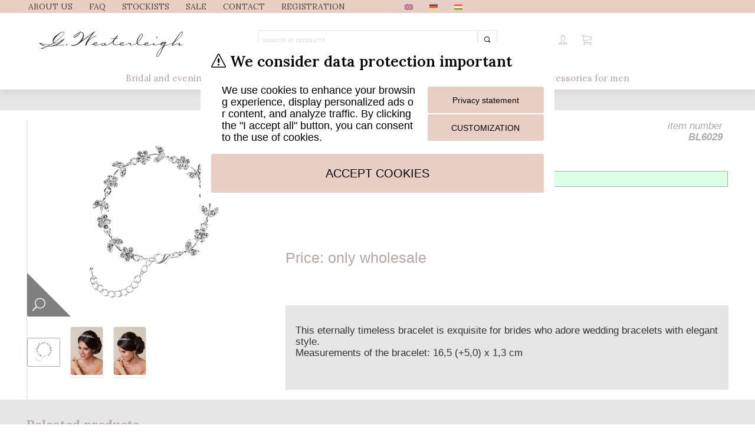

--- FILE ---
content_type: text/html; charset=UTF-8
request_url: https://gwesterleigh.com/en/webshop/products/details/bl6029-bracelet/646
body_size: 8109
content:
<!DOCTYPE HTML>
<html lang="en"><head><script src="/system_external/jQuery/js/jquery-3.7.1.min.js" type="text/javascript"></script><script src="/system/js/class_system.js" type="text/javascript"></script><script defer src="/system/js/class_subPage.js" type="text/javascript"></script><title>BL6029 Bracelet- gwesterleigh.com</title><link rel="SHORTCUT ICON" href="/favicon.ico" />
<!-- META -->
<meta http-equiv="Content-Type" content="text/html; charset=UTF-8" /><meta content="Bridal jewellery,Bracelets,Silver,Crystal,BL6029 Bracelet" name="keywords" /><meta content="This eternally timeless bracelet is exquisite for brides who adore wedding bracelets with elegant style.
Measurements of the bracelet: 16,5 (+5,0) x 1,3 cm
&nbsp;
" name="description" /><meta content="ATEDIN CMS v9.5999" name="generator" /><meta content="var(--skin-colorP2)" name="theme-color" /><meta content="width=device-width, initial-scale=1.0 maximum-scale=1.0 user-scalable=no" name="viewport" /><meta content="width" name="mobileOptimized" /><meta content="true" name="handheldFriendly" /><meta content="yes" name="apple-mobile-web-app-capable" /><meta content="black-translucent" name="apple-mobile-web-app-status-bar-style" /><meta content="telephone=no" name="format-detection" />
<!-- META OG -->
<meta content="This eternally timeless bracelet is exquisite for brides who adore wedding bracelets with elegant style.
Measurements of the bracelet: 16,5 (+5,0) x 1,3 cm
&nbsp;
" property="og:description" /><meta content="BL6029 Bracelet- gwesterleigh.com" property="og:title" /><meta content="https://gwesterleigh.com/system_data/modules/eComm_webshop/productsphotos/mid_646_1.jpg" property="og:image" /><meta content="website" property="og:type" /><meta content="https://gwesterleigh.com/en/webshop/products/details/bl6029-bracelet/646" property="og:url" /><meta content="https://gwesterleigh.com" property="og:site_name" />
<!-- CSS -->
<link href="/system_modules/comment_picture_gallery/css/gallery.css?version=95999"  rel="stylesheet" crossorigin="anonymous" media="screen" type="text/css" ><link href="/system_modules/comment_scroller/css/scroller.css?version=95999"  rel="stylesheet" crossorigin="anonymous" media="screen" type="text/css" ><link href="/system_modules/cookie_warning_multilang/css/cw_common.css?version=95999"  rel="stylesheet" crossorigin="anonymous" media="screen" type="text/css" ><link href="/system_modules/eComm_registration_westerleigh/css/registration_westerleigh.css?version=95999"  rel="stylesheet" crossorigin="anonymous" media="screen" type="text/css" ><link href="/system_modules/eComm_webshop/css/eComm_webshop_common.css?version=95999"  rel="stylesheet" crossorigin="anonymous" media="screen" type="text/css" ><link href="/system_modules/GLS/css/GLScommon.css?version=95999"  rel="stylesheet" crossorigin="anonymous" media="Screen" type="text/css" ><link href="/system_modules/jQuery.lightbox2/css/lightbox.css?version=95999"  rel="stylesheet" crossorigin="anonymous" media="screen" type="text/css" ><link href="/system_modules/jQuery.swiper/css/swiper-bundle.min.css?version=95999"  rel="stylesheet" crossorigin="anonymous" media="screen" type="text/css" ><link href="/system_modules/NewsSimple/css/system.css?version=95999"  rel="stylesheet" crossorigin="anonymous" media="screen" type="text/css" ><link href="/system_modules/NewsSimple/css/articles.css?version=95999"  rel="stylesheet" crossorigin="anonymous" media="screen" type="text/css" ><link href="/system_modules/popup_advert_simple/css/pas_common.css?version=95999"  rel="stylesheet" crossorigin="anonymous" media="screen" type="text/css" ><link href="/system_modules/scroll_to_top/css/scroll_to_top_common.css?version=95999"  rel="stylesheet" crossorigin="anonymous" media="screen" type="text/css" ><link href="/system_skins/ATDSHOP_skin_EXPERT_CLEAN/css/skin.css?version=95999"  rel="stylesheet" crossorigin="anonymous" media="Screen" type="text/css" ><link href="/system_skins/ATDSHOP_skin_EXPERT_CLEAN/css/jQuery/jquery-ui.css?version=95999" rel="preload" onload="this.rel='stylesheet'" as="style" ><link href="/system/css/_ATEDIN_merged_system_common.css?version=95999"  rel="stylesheet" crossorigin="anonymous" media="Screen" type="text/css" ><link href="/system/css/system_icons_2016.min.css?version=95999"  rel="stylesheet" crossorigin="anonymous" media="Screen" type="text/css" ><link href="/system/css/system_icons.css?version=95999"  rel="stylesheet" crossorigin="anonymous" media="Screen" type="text/css" ><link href="/system/css/system_floatmessage.css?version=95999"  rel="stylesheet" crossorigin="anonymous" media="Screen" type="text/css" ><link href="/system/css/system.css?version=95999"  rel="stylesheet" crossorigin="anonymous" media="Screen" type="text/css" ><link href="/system_external/jQuery_plugins/chosen.1.8.7/chosen.min.css?version=95999" rel="preload" onload="this.rel='stylesheet'" as="style" ><link href="/system_external/select2/dist/css/select2.min.css?version=95999" rel="preload" onload="this.rel='stylesheet'" as="style" ><link href="/system_modules/jQuery.zoom-master/css/zm-common.css?version=95999"  rel="stylesheet" crossorigin="anonymous" media="screen" type="text/css" ><link href="https://fonts.googleapis.com/css2?family=Lora:wght@400;600&display=swap?version=95999"  rel="stylesheet" crossorigin="anonymous" media="screen" type="text/css" >
<!-- JS -->
<script src="/system_modules/comment_scroller/js/scroller.js?version=95999" ></script><script src="/system_modules/cookie_warning_multilang/js/cw_common.js?version=95999" ></script><script src="/system_modules/eComm_registration_westerleigh/js/registration_westerleigh.js?version=95999" ></script><script src="/system_modules/eComm_webshop/js/atdShop_common.js?version=95999" ></script><script src="/system_external/jQuery_plugins/chosen-master/chosen.jquery.min.js?version=95999" ></script><script src="/system_modules/GLS/js/GLScommon.js?version=95999" ></script><script src="https://maps.googleapis.com/maps/api/js?key=AIzaSyD9RzwagcDAhZkJGp2GzRhMGmnv4CkNngM&libraries=places&language=hu&loading=async&version=95999" ></script><script src="https://online.gls-hungary.com/psmap/psmap.js?version=95999" ></script><script src="/system_modules/GLS/js/GLScommon.js?version=95999" ></script><script src="/system_modules/jQuery.lightbox2/js/lightbox.js?version=95999" ></script><script src="/system_modules/jQuery.swiper/js/swiper-bundle.min.js?version=95999" ></script><script src="/system_modules/MPL/js/MPLcommon.js?version=95999" ></script><script src="/system_modules/popup_advert_simple/js/pas_common.js?version=95999" ></script><script src="/system_modules/scroll_to_top/js/scroll_to_top_common.js?version=95999" ></script><script src="/system_modules/youtube_library/js/library.js?version=95999" ></script><script src="/system_external/jQuery_plugins/chosen.1.8.7/chosen.jquery.min.js?version=95999" ></script><script src="/system_external/select2/dist/js/select2.min.js?version=95999" ></script><script src="/system_data/localizaton_ENG.js?version=95999" ></script><script src="/system/js/cssrelpreload.js?version=95999" async defer></script><script src="/system_external/jquery-ui-1.12.1/jquery-ui.min.js?version=95999" ></script><script src="/system_external/jQuery/ui/jquery.ui.widget.js?version=95999" ></script><script src="/system/js/js.cookie.js?version=95999" ></script><script src="/system/js/class.atdCookie.js?version=95999" ></script><script src="/system/js/class.atdLocalstorage.js?version=95999" ></script><script src="/system/js/class.atdUtils.js?version=95999" ></script><script src="/system/js/class.atdAjax.js?version=95999" ></script><script src="/system/js/class.atdLanguage.js?version=95999" ></script><script src="/system/js/class.system.message.js?version=95999" ></script><script src="/system/js/class_subPage.js?version=95999" ></script><script src="/system/js/class.system.view.js?version=95999" ></script><script src="/system/js/class.md5.js?version=95999" ></script><script src="/system/js/class.atdSystem.js?version=95999" defer></script><script src="/system/js/system.startup.common.js?version=95999" defer></script><script src="/system_modules/jQuery.lazyload/js/lazyload.js?version=95999" ></script><script src="/system_modules/jQuery.lazyload/js/start.js?version=95999" ></script><script src="/system_modules/jQuery.zoom-master/js/zm-common.js?version=95999" ></script>
<!-- head extra lines -->
<script>
    window.dataLayer = window.dataLayer || [];
    function gtag() {
        dataLayer.push(arguments);
    }
    gtag('consent', 'default', {
        'ad_user_data': 'denied',
        'ad_personalization': 'denied',
        'ad_storage': 'denied',
        'analytics_storage': 'denied',
        'wait_for_update': 500,
    });
    gtag('js', new Date());
    gtag('config', '');
</script><script type="text/javascript" src="https://www.posta.hu/szolgaltatasok/posta-srv-postoffice/rest/static/script/ppapi/postapont-api.js"></script><link rel="stylesheet" type="text/css" href="https://www.posta.hu/szolgaltatasok/posta-srv-postoffice/rest/static/css/ppapi/postapont-api.css">
<!-- MODULES DEFAULT DEPRECATED -->
<link href="/system_modules/eComm_cart_save/css/eComm_cart_save.css?version=95999" rel="stylesheet" type="text/css" crossorigin="anonymous"><link href="/system_modules/eComm_registration_westerleigh/css/eComm_registration_westerleigh.css?version=95999" rel="stylesheet" type="text/css" crossorigin="anonymous"><link href="/system_modules/store_locator/css/store_locator.css?version=95999" rel="stylesheet" type="text/css" crossorigin="anonymous"><script src="/system_modules/eComm_registration_westerleigh/js/eComm_registration_westerleigh.js?version=95999" type="text/javascript" crossorigin="anonymous"></script>
<!-- CODEINSERTER HEAD start -->
<script>  (function(i,s,o,g,r,a,m){i['GoogleAnalyticsObject']=r;i[r]=i[r]||function(){  (i[r].q=i[r].q||[]).push(arguments)},i[r].l=1*new Date();a=s.createElement(o),  m=s.getElementsByTagName(o)[0];a.async=1;a.src=g;m.parentNode.insertBefore(a,m)  })(window,document,'script','//www.google-analytics.com/analytics.js','ga');  ga('create', 'UA-59791877-1', 'auto');  ga('send', 'pageview');</script><!-- Meta Pixel Code --><script>!function(f,b,e,v,n,t,s){if(f.fbq)return;n=f.fbq=function(){n.callMethod?n.callMethod.apply(n,arguments):n.queue.push(arguments)};if(!f._fbq)f._fbq=n;n.push=n;n.loaded=!0;n.version='2.0';n.queue=[];t=b.createElement(e);t.async=!0;t.src=v;s=b.getElementsByTagName(e)[0];s.parentNode.insertBefore(t,s)}(window, document,'script','https://connect.facebook.net/en_US/fbevents.js');fbq('init', '543976618197767');fbq('track', 'PageView');</script><noscript><img height="1" width="1" style="display:none"src="https://www.facebook.com/tr?id=543976618197767&ev=PageView&noscript=1"/></noscript><!-- End Meta Pixel Code --><script>  fbq('track', 'ViewContent');</script>
<!-- CODEINSERTER HEAD end -->
</head><body  class="computer en  ATDuser guest file  ATDpageCtg-modul  ATDpageCrt-ecomm_webshop  ATDpageUser---  ATDpageName-atdshop-products-termekek-listazasa-reszletek  ws-details "   data-pageid='7828'  data-language-iso='en'  data-language-content='en-GB'  data-uid=''  data-systemsounds='false'  data-GtagID='' ><!-- ***  -->
<div class="PAGEBGWRAP">
    <header class="HEADER">
        <div class="LOGO-MENU">
            <div class="TOP-MENU">
                <div class="WRAP">
                    <nav  class="ATDmenu ATDSHOP_blockicon ATDmenuADMIN114"  data-skin_uid="114"><input type="checkbox" id="mbutton57"><label for="mbutton57" data-label="westerleigh top"></label><ul><li class="  m-auth_-- p-auth_--"><a href="/en/rolunk"><span class="text" >About us</span></a></li><li class="  m-auth_-- p-auth_--"><a href="/en/gyakori-kerdesek"><span class="text" >FAQ</span></a></li><li class="  m-auth_-- p-auth_--"><a href="/en/forgalmazoink"><span class="text" >Stockists</span></a></li><li class=" sale m-auth_--"><a href="/webshop/products/clean/sale/"><span class="text" >SALE</span></a></li><li class="  m-auth_-- p-auth_--"><a href="/en/kapcsolat"><span class="text" >Contact</span></a></li><li class="  m-auth_--"><a href="javascript: webshopSignup.popup();"><span class="text" >Registration</span></a></li><li class="  m-auth_-- p-auth_--"><a href="/en/idopontfoglalas"><span class="text" ></span></a></li><li class="  m-auth_-- p-auth_--"><a href="/en/bianco-evento"><span class="text" ></span></a></li></ul></nav>                    <div class="LANG">
                        <nav class="system_language_changer"><a hreflang="en" href=" /en/webshop/products/details/bl6029-bracelet/646" class=" selected "><abbr lang="en" title="English"><img src="/system/images/icons/country-flags-color/united-kingdom.svg" style="width:auto;height:1em; vertical-align: middle; border: none; display: inline-block;" title="English" alt="English - United Kingdom" /></abbr></a><a hreflang="de" href=" /de/webshop/products/details/bl6029-bracelet/646" class=""><abbr lang="de" title="Deutsch"><img src="/system/images/icons/country-flags-color/germany.svg" style="width:auto;height:1em; vertical-align: middle; border: none; display: inline-block;" title="Deutsch" alt="German - Germany" /></abbr></a><a hreflang="hu" href=" /hu/webshop/products/details/bl6029-bracelet/646" class=""><abbr lang="hu" title="Magyar"><img src="/system/images/icons/country-flags-color/hungary.svg" style="width:auto;height:1em; vertical-align: middle; border: none; display: inline-block;" title="Magyar" alt="Hungarian - Hungary" /></abbr></a></nav>                    </div>
                </div>
            </div>
            <div class="WRAP">
                <div class="LOGO">
                    <a href="/en/">
                        <img src="/file_library/skin/westerleigh_logo(1156).svg"  title="" alt="" />
                    </a>
                    <div class="LOGIN"></div>
                </div>

                <div class="ATDSHOP-SEARCH ATEDIN_corners_all">
                    <form action="/en/webshop/products" method="GET" name="search" target="_self" class="wsProdSearch" onsubmit="ATDview.screen.fade.on();">
    <input type="search" name="prsearch" value="" placeholder="search in products" autocomplete="off" maxlength="128"/>
    <button type="submit" aria-label="atdshopsearch"><span class="ion-ios-search-strong"></span></button>
    <div class="autocompleteresult"></div>
</form>
<script>webshop.searchProductsAutocompleteInit();</script>                </div>
                <div class="ICONS-MENU">
                    <a class="ATEDIN_corners_all search" title="Search"><span class="ion-ios-search" aria-hidden="true"></span></a>
                    <a class="ATEDIN_corners_all myaccount" href="/myaccount" title="B2B Login"><span class="ion-ios-person-outline" aria-hidden="true"></span></a>
                    <a class="ATEDIN_corners_all cart" href="/webshop/cart" title="Shopping Cart"><span class="ion-ios-cart-outline" aria-hidden="true"></span></a>
                </div>
            </div>
        </div>
        <div class="SHOP">
            <div class="WRAP">
                <div class="ATDSHOP-CTG ATEDIN_corners_all">
                    <div class="ATDshop CTGroot ATDSHOP-ctg"><input type="checkbox" id="root28"><label for="root28"><span class="text">product categories</span></label><ul class="menu_wrapper"><li class="bridal-and-evening-shoes  has-sub  ctglevel0"><a  href="/en/webshop/products/category/alkalmi-es-eskuvoi-cipok"  data-id="28"><span class="text">Bridal and evening shoes</span></a><ul class="menu_wrapper"><li class="current-collection  ctglevel1"><a  href="/en/webshop/products/category/alkalmi-es-eskuvoi-cipok/aktualis-kollekcio"  data-id="29"><span class="text">Current collection</span></a></li><li class="discontinued-bridal-shoes  ctglevel1"><a  href="/en/webshop/products/category/alkalmi-es-eskuvoi-cipok/kifuto-modellek"  data-id="30"><span class="text">Discontinued bridal shoes</span></a></li><li class="shoe-accessories  ctglevel1"><a  href="/en/webshop/products/category/alkalmi-es-eskuvoi-cipok/cipo-kiegeszitok"  data-id="31"><span class="text">Shoe Accessories</span></a></li><li class="sample-sale  ctglevel1"><a  href="/en/webshop/products/category/alkalmi-es-eskuvoi-cipok/sample-sale"  data-id="328"><span class="text">Sample Sale</span></a></li></ul></li><li class="bridal-jewellery  has-sub  ctglevel0"><a  href="/en/webshop/products/category/eskuvoi-ekszerek"  data-id="32"><span class="text">Bridal jewellery</span></a><ul class="menu_wrapper"><li class="jewellery-sets  ctglevel1"><a  href="/en/webshop/products/category/eskuvoi-ekszerek/ekszerszettek"  data-id="27"><span class="text">Jewellery sets</span></a></li><li class="earrings  ctglevel1"><a  href="/en/webshop/products/category/eskuvoi-ekszerek/fulbevalok"  data-id="43"><span class="text">Earrings</span></a></li><li class="bracelets  ctglevel1"><a  href="/en/webshop/products/category/eskuvoi-ekszerek/karkotok"  data-id="58"><span class="text">Bracelets</span></a></li></ul></li><li class="hair-accessories  has-sub  ctglevel0"><a  href="/en/webshop/products/category/eskuvoi-hajdiszek"  data-id="34"><span class="text">Hair accessories</span></a><ul class="menu_wrapper"><li class="hair-vines-and-headbands  ctglevel1"><a  href="/en/webshop/products/category/eskuvoi-hajdiszek/hajdrotok-es-hajpantok"  data-id="53"><span class="text">Hair vines and Headbands</span></a></li><li class="tiaras  ctglevel1"><a  href="/en/webshop/products/category/eskuvoi-hajdiszek/tiarak"  data-id="79"><span class="text">Tiaras</span></a></li><li class="hair-combs  ctglevel1"><a  href="/en/webshop/products/category/eskuvoi-hajdiszek/fesuk"  data-id="40"><span class="text">Hair combs</span></a></li><li class="hair-clips  ctglevel1"><a  href="/en/webshop/products/category/eskuvoi-hajdiszek/hajklipszek"  data-id="87"><span class="text">Hair clips</span></a></li><li class="hair-pins  ctglevel1"><a  href="/en/webshop/products/category/eskuvoi-hajdiszek/hajtuk"  data-id="88"><span class="text">Hair pins</span></a></li><li class="curlies  ctglevel1"><a  href="/en/webshop/products/category/eskuvoi-hajdiszek/hajcsavarok"  data-id="52"><span class="text">Curlies</span></a></li></ul></li><li class="bridal-belts-and-bridal-gloves  has-sub  ctglevel0"><a  href="/en/webshop/products/category/menyasszonyi-ovek-es-kesztyuk"  data-id="51"><span class="text">Bridal belts and bridal gloves</span></a><ul class="menu_wrapper"><li class="bridal-gloves  ctglevel1"><a  href="/en/webshop/products/category/menyasszonyi-ovek-es-kesztyuk/menyasszonyi-kesztyuk"  data-id="410"><span class="text">Bridal gloves</span></a></li><li class="bridal-belts  ctglevel1"><a  href="/en/webshop/products/category/menyasszonyi-ovek-es-kesztyuk/menyasszonyi-ovek"  data-id="214"><span class="text">Bridal belts</span></a></li></ul></li><li class="accessories-for-men  has-sub  ctglevel0"><a  href="/en/webshop/products/category/kiegeszitok-ferfiaknak"  data-id="61"><span class="text">Accessories for men</span></a><ul class="menu_wrapper"><li class="leather-belts  ctglevel1"><a  href="/en/webshop/products/category/kiegeszitok-ferfiaknak/borovek"  data-id="17"><span class="text">Leather belts</span></a></li><li class="cufflinks  has-sub  ctglevel1"><a  href="/en/webshop/products/category/kiegeszitok-ferfiaknak/mandzsettagombok"  data-id="65"><span class="text">Cufflinks</span></a><ul class="menu_wrapper"><li class="exclusive-collection  ctglevel2"><a  href="/en/webshop/products/category/kiegeszitok-ferfiaknak/mandzsettagombok/exclusive-kollekcio"  data-id="35"><span class="text">Exclusive collection</span></a></li><li class="privilege-collection  ctglevel2"><a  href="/en/webshop/products/category/kiegeszitok-ferfiaknak/mandzsettagombok/privilege-kollekcio"  data-id="71"><span class="text">Privilege collection</span></a></li></ul></li><li class="tie-clips  ctglevel1"><a  href="/en/webshop/products/category/kiegeszitok-ferfiaknak/nyakkendocsipeszek"  data-id="70"><span class="text">Tie clips</span></a></li></ul></li></ul></div>                
                </div>
            </div>
        </div>
    </header>
    <main class="PAGECONTENT"> 
<div id="system_page_content_container" class="system_page_content_container pagecontainer_eComm_webshop" data-pageid="7828" data-pagetype="file"><section class="path ATDcontent bgcG4">
    <div class="WRAP PATH">
        Products <span class="ion-arrow-right-b" aria-hidden="true"></span>   <a href="/webshop/products/category/eskuvoi-ekszerek">Bridal jewellery</a>  <span aria-hidden="true" class="ion-arrow-right-b"></span>  <a href="/webshop/products/category/eskuvoi-ekszerek/karkotok">Bracelets</a> <span aria-hidden="true" class="ion-arrow-right-b"></span> BL6029 Bracelet    </div>
</section>
<section class="details ATDcontent grid WRAP " id="wsProd646 " >
        <div class="picture" >
        <div class="eCommWebshopDetailsPicture zoom" id="zoom-master">
            <img src="/system_data/modules/eComm_webshop/productsphotos/big_646_1.jpg" title="BL6029 Bracelet">
        </div>
    </div>
    <div class="thumbnails">
        <ul class="prodPicList ATDcontent grid fixed"><li data-rev="1"  class="selected" >
                        <img data-srcbig="/system_data/modules/eComm_webshop/productsphotos/big_646_1.jpg" data-srcmid="/system_data/modules/eComm_webshop/productsphotos/mid_646_1.jpg" src="/system_data/modules/eComm_webshop/productsphotos/mtn_646_1.jpg" alt="BL6029 Bracelet #1" title="BL6029 Bracelet #1"/>
                        </li><li data-rev="2" >
                        <img data-srcbig="/system_data/modules/eComm_webshop/productsphotos/big_646_2.jpg" data-srcmid="/system_data/modules/eComm_webshop/productsphotos/mid_646_2.jpg" src="/system_data/modules/eComm_webshop/productsphotos/mtn_646_2.jpg" alt="BL6029 Bracelet #2" title="BL6029 Bracelet #2"/>
                        </li><li data-rev="3" >
                        <img data-srcbig="/system_data/modules/eComm_webshop/productsphotos/big_646_3.jpg" data-srcmid="/system_data/modules/eComm_webshop/productsphotos/mid_646_3.jpg" src="/system_data/modules/eComm_webshop/productsphotos/mtn_646_3.jpg" alt="BL6029 Bracelet #3" title="BL6029 Bracelet #3"/>
                        </li></ul>
                <script>
                $(".prodPicList li").click( function() {
                    webshop.prodChangePic(this,"grab");
                });
                </script>
                    </div>
    <div class="summary ATDcontent grid gc7 gr3">
        <h1 class="name gc9">BL6029 Bracelet</h1>

        <div class="itemno gc3">
            item number<br/> <strong>BL6029</strong>
        </div>
		
		<div class="storageDisplay gc12">
            <div class="storageDisplay"><table><tr><td class="onstock">on stock</td></tr></table></div>        </div>
		
		        <div class="eCommWebshopProdPrice price gc5">
            			 <span class="current">
			 Price: only wholesale        </div>
        <div class="order gc7 ">
                    </div>
		
		        <div class="shortdescription gc12">
            <p>This eternally timeless bracelet is exquisite for brides who adore wedding bracelets with elegant style.<br />
Measurements of the bracelet: 16,5 (+5,0) x 1,3 cm<br />
&nbsp;</p>
        </div>
		
        <div class="wishlist gc12">
                    </div>

    </div>
</section>

<section class="ATDcontent">
    </section>

<section class="releated ATDcontent bgcG4 pv1s">
    <div class="WRAP">
                    <div class="releated products gc10">
                <h2>Releated products</h2>
                <ul class="product_list grid suggest ATDCMS MODULE"><li class="grid suggest " ><div class="item  "  id="wsProd622">
        <div class="pic"  onmouseover="webshop.switchPic(this,2)" onmouseout="webshop.switchPic(this,1)" >
        <a href="/en/webshop/products/details/ns-j207-jewellery-set/622">
            <picture>
                <source media="(min-width:650px)" srcset="/system_data/modules/eComm_webshop/productsphotos/mid_622_1.jpg">
                <source media="(min-width:465px)" srcset="/system_data/modules/eComm_webshop/productsphotos/tn_622_1.jpg">
                <img src="/system/images/empty.svg" class="lazy" data-original="/system_data/modules/eComm_webshop/productsphotos/tn_622_1.jpg" border="0" alt="NS-J207 Jewellery set" title="NS-J207 Jewellery set" />                       
            </picture>
        </a>
    </div>
    <div class="name">
        <a href="/en/webshop/products/details/ns-j207-jewellery-set/622"> NS-J207 Jewellery set</a>
    </div>
    <div class="itemno">
        NS-J207    </div>
    <div class="price">
        <span class="current">
		 
        </span>
            </div>
    <div class="stock"></div>
    <div class="buttons">
        <div class="buttonswrapper">
                        <a class="detailsbutton" href="/en/webshop/products/details/ns-j207-jewellery-set/622"> details<span class="icon_document_alt" aria-hidden="true"></span></a>
        </div>
        <div class="instantcart">
            <input type="number" min="" max="5000" value=""  size="5"  step=""/><button onclick="webshop.cartAddSimple(622, $(this).prev('input').val(), '');"><span class="icon_cart_alt" aria-hidden="true"></span> add to cart</button>        </div>

    </div>

    <div class="warning">
            </div>
	</div>
</li></ul>            </div>
        
                    <div class="similar products  gc10">
                <h2>Similar products</h2>
                <ul class="product_list grid suggest ATDCMS MODULE"><li class="grid suggest " ><div class="item  "  id="wsProd943">
        <div class="pic"  onmouseover="webshop.switchPic(this,2)" onmouseout="webshop.switchPic(this,1)" >
        <a href="/en/webshop/products/details/hs-j07l-bracelet/943">
            <picture>
                <source media="(min-width:650px)" srcset="/system_data/modules/eComm_webshop/productsphotos/mid_943_1.jpg">
                <source media="(min-width:465px)" srcset="/system_data/modules/eComm_webshop/productsphotos/tn_943_1.jpg">
                <img src="/system/images/empty.svg" class="lazy" data-original="/system_data/modules/eComm_webshop/productsphotos/tn_943_1.jpg" border="0" alt="HS-J07L Bracelet" title="HS-J07L Bracelet" />                       
            </picture>
        </a>
    </div>
    <div class="name">
        <a href="/en/webshop/products/details/hs-j07l-bracelet/943"> HS-J07L Bracelet</a>
    </div>
    <div class="itemno">
        HS-J07L    </div>
    <div class="price">
        <span class="current">
		 
        </span>
            </div>
    <div class="stock"></div>
    <div class="buttons">
        <div class="buttonswrapper">
                        <a class="detailsbutton" href="/en/webshop/products/details/hs-j07l-bracelet/943"> details<span class="icon_document_alt" aria-hidden="true"></span></a>
        </div>
        <div class="instantcart">
            <input type="number" min="" max="5000" value=""  size="5"  step=""/><button onclick="webshop.cartAddSimple(943, $(this).prev('input').val(), '');"><span class="icon_cart_alt" aria-hidden="true"></span> add to cart</button>        </div>

    </div>

    <div class="warning">
            </div>
	</div>
</li><li class="grid suggest " ><div class="item  "  id="wsProd949">
        <div class="pic"  onmouseover="webshop.switchPic(this,2)" onmouseout="webshop.switchPic(this,1)" >
        <a href="/en/webshop/products/details/ns1-5817l-bracelet/949">
            <picture>
                <source media="(min-width:650px)" srcset="/system_data/modules/eComm_webshop/productsphotos/mid_949_1.jpg">
                <source media="(min-width:465px)" srcset="/system_data/modules/eComm_webshop/productsphotos/tn_949_1.jpg">
                <img src="/system/images/empty.svg" class="lazy" data-original="/system_data/modules/eComm_webshop/productsphotos/tn_949_1.jpg" border="0" alt="NS1-5817L Bracelet" title="NS1-5817L Bracelet" />                       
            </picture>
        </a>
    </div>
    <div class="name">
        <a href="/en/webshop/products/details/ns1-5817l-bracelet/949"> NS1-5817L Bracelet</a>
    </div>
    <div class="itemno">
        NS1-5817L    </div>
    <div class="price">
        <span class="current">
		 
        </span>
            </div>
    <div class="stock"></div>
    <div class="buttons">
        <div class="buttonswrapper">
                        <a class="detailsbutton" href="/en/webshop/products/details/ns1-5817l-bracelet/949"> details<span class="icon_document_alt" aria-hidden="true"></span></a>
        </div>
        <div class="instantcart">
            <input type="number" min="" max="5000" value=""  size="5"  step=""/><button onclick="webshop.cartAddSimple(949, $(this).prev('input').val(), '');"><span class="icon_cart_alt" aria-hidden="true"></span> add to cart</button>        </div>

    </div>

    <div class="warning">
            </div>
	</div>
</li><li class="grid suggest " ><div class="item  "  id="wsProd1382">
        <div class="pic"  onmouseover="webshop.switchPic(this,2)" onmouseout="webshop.switchPic(this,1)" >
        <a href="/en/webshop/products/details/br208-bracelet/1382">
            <picture>
                <source media="(min-width:650px)" srcset="/system_data/modules/eComm_webshop/productsphotos/mid_1382_1.jpg">
                <source media="(min-width:465px)" srcset="/system_data/modules/eComm_webshop/productsphotos/tn_1382_1.jpg">
                <img src="/system/images/empty.svg" class="lazy" data-original="/system_data/modules/eComm_webshop/productsphotos/tn_1382_1.jpg" border="0" alt="BR208 Bracelet" title="BR208 Bracelet" />                       
            </picture>
        </a>
    </div>
    <div class="name">
        <a href="/en/webshop/products/details/br208-bracelet/1382"> BR208 Bracelet</a>
    </div>
    <div class="itemno">
        BR208    </div>
    <div class="price">
        <span class="current">
		 
        </span>
            </div>
    <div class="stock"></div>
    <div class="buttons">
        <div class="buttonswrapper">
                        <a class="detailsbutton" href="/en/webshop/products/details/br208-bracelet/1382"> details<span class="icon_document_alt" aria-hidden="true"></span></a>
        </div>
        <div class="instantcart">
            <input type="number" min="" max="5000" value=""  size="5"  step=""/><button onclick="webshop.cartAddSimple(1382, $(this).prev('input').val(), '');"><span class="icon_cart_alt" aria-hidden="true"></span> add to cart</button>        </div>

    </div>

    <div class="warning">
            </div>
	</div>
</li><li class="grid suggest " ><div class="item  "  id="wsProd1574">
        <div class="pic"  onmouseover="webshop.switchPic(this,2)" onmouseout="webshop.switchPic(this,1)" >
        <a href="/en/webshop/products/details/wmbr09-bracelet/1574">
            <picture>
                <source media="(min-width:650px)" srcset="/system_data/modules/eComm_webshop/productsphotos/mid_1574_1.jpg">
                <source media="(min-width:465px)" srcset="/system_data/modules/eComm_webshop/productsphotos/tn_1574_1.jpg">
                <img src="/system/images/empty.svg" class="lazy" data-original="/system_data/modules/eComm_webshop/productsphotos/tn_1574_1.jpg" border="0" alt="WMBR09 Bracelet" title="WMBR09 Bracelet" />                       
            </picture>
        </a>
    </div>
    <div class="name">
        <a href="/en/webshop/products/details/wmbr09-bracelet/1574"> WMBR09 Bracelet</a>
    </div>
    <div class="itemno">
        WMBR09    </div>
    <div class="price">
        <span class="current">
		 
        </span>
            </div>
    <div class="stock"></div>
    <div class="buttons">
        <div class="buttonswrapper">
                        <a class="detailsbutton" href="/en/webshop/products/details/wmbr09-bracelet/1574"> details<span class="icon_document_alt" aria-hidden="true"></span></a>
        </div>
        <div class="instantcart">
            <input type="number" min="" max="5000" value=""  size="5"  step=""/><button onclick="webshop.cartAddSimple(1574, $(this).prev('input').val(), '');"><span class="icon_cart_alt" aria-hidden="true"></span> add to cart</button>        </div>

    </div>

    <div class="warning">
            </div>
	</div>
</li><li class="grid suggest  sale " ><div class="item  sale  "  data-sale="discontinued"  id="wsProd2361">
        <div class="pic"  onmouseover="webshop.switchPic(this,2)" onmouseout="webshop.switchPic(this,1)" >
        <a href="/en/webshop/products/details/br5429-bracelet/2361">
            <picture>
                <source media="(min-width:650px)" srcset="/system_data/modules/eComm_webshop/productsphotos/mid_2361_1.jpg">
                <source media="(min-width:465px)" srcset="/system_data/modules/eComm_webshop/productsphotos/tn_2361_1.jpg">
                <img src="/system/images/empty.svg" class="lazy" data-original="/system_data/modules/eComm_webshop/productsphotos/tn_2361_1.jpg" border="0" alt="BR5429 Bracelet" title="BR5429 Bracelet" />                       
            </picture>
        </a>
    </div>
    <div class="name">
        <a href="/en/webshop/products/details/br5429-bracelet/2361"> BR5429 Bracelet</a>
    </div>
    <div class="itemno">
        BR5429    </div>
    <div class="price">
        <span class="current">
		 
        </span>
            </div>
    <div class="stock"></div>
    <div class="buttons">
        <div class="buttonswrapper">
                        <a class="detailsbutton" href="/en/webshop/products/details/br5429-bracelet/2361"> details<span class="icon_document_alt" aria-hidden="true"></span></a>
        </div>
        <div class="instantcart">
            <input type="number" min="" max="5000" value=""  size="5"  step=""/><button onclick="webshop.cartAddSimple(2361, $(this).prev('input').val(), '');"><span class="icon_cart_alt" aria-hidden="true"></span> add to cart</button>        </div>

    </div>

    <div class="warning">
            </div>
	</div>
</li><li class="grid suggest " ><div class="item  "  id="wsProd3054">
        <div class="pic"  onmouseover="webshop.switchPic(this,2)" onmouseout="webshop.switchPic(this,1)" >
        <a href="/en/webshop/products/details/br210102-bracelet/3054">
            <picture>
                <source media="(min-width:650px)" srcset="/system_data/modules/eComm_webshop/productsphotos/mid_3054_1.jpg">
                <source media="(min-width:465px)" srcset="/system_data/modules/eComm_webshop/productsphotos/tn_3054_1.jpg">
                <img src="/system/images/empty.svg" class="lazy" data-original="/system_data/modules/eComm_webshop/productsphotos/tn_3054_1.jpg" border="0" alt="BR210102 Bracelet" title="BR210102 Bracelet" />                       
            </picture>
        </a>
    </div>
    <div class="name">
        <a href="/en/webshop/products/details/br210102-bracelet/3054"> BR210102 Bracelet</a>
    </div>
    <div class="itemno">
        BR210102    </div>
    <div class="price">
        <span class="current">
		 
        </span>
            </div>
    <div class="stock"></div>
    <div class="buttons">
        <div class="buttonswrapper">
                        <a class="detailsbutton" href="/en/webshop/products/details/br210102-bracelet/3054"> details<span class="icon_document_alt" aria-hidden="true"></span></a>
        </div>
        <div class="instantcart">
            <input type="number" min="" max="5000" value=""  size="5"  step=""/><button onclick="webshop.cartAddSimple(3054, $(this).prev('input').val(), '');"><span class="icon_cart_alt" aria-hidden="true"></span> add to cart</button>        </div>

    </div>

    <div class="warning">
            </div>
	</div>
</li></ul>            </div>
            </div>
</section>
<script>
    $(document).ready(function (e) {
        webshop.setZoomer("/system_data/modules/eComm_webshop/productsphotos/mid_646_1.jpg", "/system_data/modules/eComm_webshop/productsphotos/big_646_1.jpg");
        webshop.prodPicturePager();
    });
</script>
<script type="application/ld+json">
{
  "@context": "https://schema.org",
  "@id": "646",
  "@type": "IndividualProduct",
  "description": "This eternally timeless bracelet is exquisite for brides who adore wedding bracelets with elegant style.
Measurements of the bracelet: 16,5 (+5,0) x 1,3 cm
&nbsp;
",
  "name": "BL6029 Bracelet",
  "url": "https://gwesterleigh.com/en/webshop/products/details/bl6029-bracelet/646",
  "image": "https://gwesterleigh.com/system_data/modules/eComm_webshop/productsphotos/mid_646_1.jpg",
  "category": "Bracelets",
  "sku": "db"
                    ,"weight": "0.01"
                
}
</script></div>    </main>
    <footer class="FOOTER">
        <div class="WRAP">
<nav  class="ATDmenu ATDSHOP_footer ATDmenuADMIN116"  data-skin_uid="116"><input type="checkbox" id="mbutton42"><label for="mbutton42" data-label="westerleigh footer"></label><ul><li class=" has-sub selected  m-auth_--"><a><span class="text" >Product categories</span></a><ul><li class="  m-auth_-- p-auth_--"><a href="/en/webshop/products/category/eskuvoi-ekszerek"><span class="text" >Bridal jewellery</span></a></li><li class="  m-auth_-- p-auth_--"><a href="/en/webshop/products/category/eskuvoi-hajdiszek"><span class="text" >Hair accessories</span></a></li><li class="  m-auth_-- p-auth_--"><a href="/en/webshop/products/category/alkalmi-es-eskuvoi-cipok"><span class="text" >Bridal shoes</span></a></li><li class="  m-auth_-- p-auth_--"><a href="/en/webshop/products/category/gyuruparnak-menyasszonyi-ovek"><span class="text" >Bridal Belts</span></a></li></ul></li><li class=" has-sub  m-auth_--"><a><span class="text" >Information</span></a><ul><li class="  m-auth_-- p-auth_--"><a href="/en/news"><span class="text" >News</span></a></li><li class="  m-auth_-- p-auth_--"><a href="/en/forgalmazoink"><span class="text" >Stockists</span></a></li><li class="  m-auth_-- p-auth_--"><a href="/en/gyakori-kerdesek"><span class="text" >FAQ</span></a></li><li class="  m-auth_-- p-auth_--"><a href="/en/webshop/termsandconditions"><span class="text" >Terms and Conditions</span></a></li><li class="  m-auth_-- p-auth_--"><a href="/en/impressum"><span class="text" >Copyright</span></a></li><li class="  m-auth_-- p-auth_--"><a href="/en/data-handling"><span class="text" >Privacy Policy</span></a></li></ul></li><li class=" has-sub  m-auth_--"><a><span class="text" >Offers</span></a><ul><li class="  m-auth_--"><a href="/webshop/products/clean/sale/"><span class="text" >Sale</span></a></li><li class="  m-auth_--"><a href="/webshop/products/new/"><span class="text" >New products</span></a></li></ul></li><li class=" has-sub  m-auth_--"><a><span class="text" >Access</span></a><ul><li class="  m-auth_-- p-auth_u-"><a href="/en/osszekeszitett-kosaraim"><span class="text" >Saved carts</span></a></li><li class="  m-auth_-- p-auth_u-"><a href="/en/webshop/myorders"><span class="text" >Orders</span></a></li><li class="  m-auth_-- p-auth_u-"><a href="/en/myaccount"><span class="text" >My account</span></a></li><li class="  m-auth_--"><a href="javascript: webshopSignup.popup();"><span class="text" >Registration</span></a></li></ul></li><li class="icon has-sub  m-auth_--"><a><span class="text"  data-tooltip="" ><img src="/file_library/skin/westerleigh_logo-feher(1157).svg"/></span></a><ul><li class="  m-auth_--"><a><span class="text" >+36-30-123-0236</span></a></li><li class="  m-auth_--"><a><span class="text" >info@gwesterleigh.com</span></a></li><li class="  m-auth_--"><a><span class="text" >2000 Szentendre, Orgona utca 1.</span></a></li><li class="  m-auth_--"><a><span class="text" >© All rights reserved 2023-2032</span></a></li></ul></li></ul></nav>        </div>
    </footer>
    <footer class="FOOTER2">
        <div class="WRAP">
            <div class="COPYRIGHT">
                ATDSHOP 2021-2026-01-17            </div>
            <div class="createdByATEDIN">
                site by: <a rel="noopener" href="https://atedin.hu" target="_blank">atedin.hu</a> e-commerce: <a rel="noopener" href="http://atdshop.hu" target="_blank">atdshop.hu</a>
            </div>
        </div>
    </footer>
</div>
<script>
    $("header.HEADER div.LOGO-MENU div.ICONS-MENU a.search").on("click.skin", function () {
        var dipme = $("header.HEADER div.LOGO-MENU div.ATDSHOP-SEARCH form").css("display");
        if (dipme == "none") {
            $("header.HEADER div.LOGO-MENU div.ATDSHOP-SEARCH form").css("display", "flex");
        } else {
            $("header.HEADER div.LOGO-MENU div.ATDSHOP-SEARCH form").css("display", "none");
        }
        $("header.HEADER div.LOGO-MENU div.ATDSHOP-SEARCH form input").focus();
    });
</script><div id="ATEDIN_cookie_warning" style="display: none;">
    <h3><span class="icon_error-triangle_alt" aria-hidden="true"></span> We consider data protection important</h3>
    <div class="text">
        <div>We use cookies to enhance your browsing experience, display personalized ads or content, and analyze traffic. By clicking the "I accept all" button, you can consent to the use of cookies.</div>
    </div>
    <div class="buttons">
<!--        <button class="ubtn upp" onclick="cookie_warning.decline()">i decline</button> -->
        <button class="ubtn" onclick="window.location.href = '/data-handling';" >Privacy statement</button>
        <button class="ubtn upp" onclick="cookie_warning.customizationToggle()">Customization</button>
    </div>
    <div class="acceptall">
        <button class="ubtn bl" onclick="cookie_warning.accept()">Accept cookies</button>
    </div>
    <div class="customization">
        <div>
            <input type="checkbox" id="atd_cookie_chk_working" checked="checked" value="working" disabled="disabled">
            <label for="atd_cookie_chk_working">Cookies required for functionality</label>
        </div>
        <div>
            <input type="checkbox" id="atd_cookie_chk_marketing" checked="checked" value="marketing">
            <label for="atd_cookie_chk_marketing">Marketing</label>
        </div>
        <div>
            <input type="checkbox" id="atd_cookie_chk_statistics" checked="checked" value="statistics">
            <label for="atd_cookie_chk_statistics">Analytical</label>
        </div>
        <div>
            <input type="checkbox" id="atd_cookie_chk_personalization" checked="checked" value="personalization">
            <label for="atd_cookie_chk_personalization">Personalization</label>
        </div>
    </div>
</div>
<script>
    document.addEventListener('DOMContentLoaded', function () {
        if (typeof ATDcookie != "undefined") {
            cookie_warning.open(true);
        }
    }, false);
    cookie_warning.setDeclined();
</script>
<!-- CODEINSERTER BODY start -->
<!-- Smartsupp Live Chat script --><script type="text/javascript">var _smartsupp = _smartsupp || {};_smartsupp.key = '63516f5237d7f98616cf060241b7ca395268e88e';window.smartsupp||(function(d) {  var s,c,o=smartsupp=function(){ o._.push(arguments)};o._=[];  s=d.getElementsByTagName('script')[0];c=d.createElement('script');  c.type='text/javascript';c.charset='utf-8';c.async=true;  c.src='https://www.smartsuppchat.com/loader.js?';s.parentNode.insertBefore(c,s);})(document);</script>
<!-- CODEINSERTER BODY end -->
<script type="application/ld+json">
{
    "@context": "https://schema.org",
    "@type": "WebSite",
    "url": "https://gwesterleigh.com/en/webshop/products/details/bl6029-bracelet/646",
    "potentialAction": {
      "@type": "SearchAction",
        "target": {
          "@type": "EntryPoint",
          "urlTemplate": "https://gwesterleigh.com/webshop/products?prsearch={search_term_string}"
        },	  
        "query-input": "required name=search_term_string"
    }
}
</script></body></html>

--- FILE ---
content_type: text/css
request_url: https://gwesterleigh.com/system_modules/comment_scroller/css/scroller.css?version=95999
body_size: 431
content:
/* system menu integration style for modules */
#ATEDIN_system ul li.menu_SYSTEM-MODULES li.creator_comment_scroller > a {
}
#ATEDIN_system ul li.menu_SYSTEM-MODULES li.creator_comment_scroller > a span:before {
	content: "h ";
}
#ATEDIN_system ul li.menu_SYSTEM-MODULES li.creator_comment_scroller a span:before {
	font-family: 'elegantIcons';
	font-size: 1.3em;
}

#ATEDIN_system ul li.menu_SYSTEM-MODULES li.creator_comment_scroller > ul > li:nth-child(1) > a span:before {
	content: " ";
}
#ATEDIN_system ul li.menu_SYSTEM-MODULES li.creator_comment_scroller > ul > li:nth-child(2) > a span:before {
	content: " ";
}

/*------- */

.commentScroller {
	border: 1px solid #ddd;
	list-style-type: none;
	overflow: hidden;
	display: block;
	position:relative;

}
.commentScroller > div.content {
	overflow: hidden;
	display: none;
}
.commentScroller > div.content > div {
	float: left;
	width: 50%;
}
.commentScroller > div.content a {
	float: left;
	width: 50%;
	display: block;
	position: relative;	
	color: #41392e;
	padding: 0;
	margin: 0;

}
.commentScroller > div.content a img {
	width: 100%;
}
.commentScroller > div.content a:hover {
	color: #41392e;
}

.commentScroller > div.content > div span {
	display: block;
	text-align: justify;
	padding: 1.5em;
}
.commentScroller > div.content > a > div  {
	font-family: 'Dosis', sans-serif;
	position: absolute;
	left: 0px;
	right: 0px;
	top: 0px;
	text-align: center;
	padding: 1em;
	font-style: italic;
	font-weight: bold;
}
/* RESPONSIVE */
@media screen
and (max-width: 360px) {

	.commentScroller > div.content > a > div  {
		font-size: 0.85em;
	}
	.commentScroller > div.content > div span {
		font-size:: 1.2em;
	}
	.commentScroller > div.content > div {
		float: none;
		width: auto;
	}
	.commentScroller > div.content a {
		float: none;
		width: auto;
	}
}

@media screen
and (min-width: 361px)
and (max-width: 768px) {
	.commentScroller > div.content > a > div  {
		font-size: 0.9em;
	}

	.commentScroller > div.content > div span {
		font-size: 1.1em;
	}
	.commentScroller > div.content > div {
		float: none;
		width: auto;
	}
	.commentScroller > div.content a {
		float: none;
		width: auto;
	}

}

@media only screen
and (min-width : 769px) 
and (max-width : 993px) {
	.commentScroller > div.content > a > div  {
		font-size: 1.5em;
	}

	.commentScroller > div.content > div span {
		font-size:: 1.1em;
	}
}

@media only screen
and (min-width : 994px) {
	.commentScroller > div.content > a > div  {
		font-size: 1.5em;
	}

	.commentScroller > div.content > div span {
		font-size: 1.1em;
	}
	
}

/* 2014 RESPONSIVE END */



--- FILE ---
content_type: text/css
request_url: https://gwesterleigh.com/system_modules/NewsSimple/css/system.css?version=95999
body_size: 240
content:
/* system menu integration style for modules */
#ATEDIN_system ul li.menu_SYSTEM-MODULES ul li.creator_NewsSimple > a span:before {
	font-family: ElegantIcons;
	content: " ";
}
#ATEDIN_system ul li.menu_SYSTEM-MODULES ul li.creator_NewsSimple > ul > li:nth-child(1) > a span:before {
	font-family: ElegantIcons;
	content: " ";
}
#ATEDIN_system ul li.menu_SYSTEM-MODULES ul li.creator_NewsSimple > ul > li:nth-child(2) > a span:before {
	font-family: ElegantIcons;
	content: "p ";
}
/* */
div.newsSimple_list {
	border: 1px solid #666 !important;
        flex-wrap: wrap;
}
div.newsSimple_list label {
        flex-basis: 80%;
}
div.newsSimple_list span.pic {
    max-width: 100px;
    height: auto;
}
div.newsSimple_list span.pic img {
    width: 100%;
    height: auto;
}

div.newsSimple_list .toggle.details {
	display: none;
        order: 25;
        flex-basis: 100%;
        
}

div.newsSimple_list .short,
div.newsSimple_list .long {
	border: 1px solid #666;
	padding: 10px;
	margin: 10px;
	overflow: hidden;
	background-color: #FFF;
}
div.newsSimple_list .short .text {
	float: left;
	padding: 10px;
	width: calc(100% - 200px);

}
div.newsSimple_list .short .pic {
	width: 150px;
	float: right;
	overflow: hidden;
	border: 1px solid #666;
	margin: 10px;
}
div.newsSimple_list .short .pic img {
	max-width: 100%;
	display:block;
	height: auto;
}
div.newsSimple_list span.title {
	max-width: 100%;
}

--- FILE ---
content_type: text/css
request_url: https://gwesterleigh.com/system_skins/ATDSHOP_skin_EXPERT_CLEAN/css/skin.css?version=95999
body_size: 20628
content:
:root{--skin-fontfamily:"HelveticaNeue","Helvetica Neue",Helvetica,Arial,sans-serif;--skin-fontfamily-readable:"HelveticaNeue","Helvetica Neue",Helvetica,Arial,sans-serif;--skin-fontfamily-design:'Lora',serif;--skin-fontsize:14px;--skin-HTML-bg:#ffffff;--skin-HTML-txt:#000000;--skin-colorB:#000000;--skin-colorW:#ffffff;--skin-colorP1:#b6a6a1;--skin-colorP2:#e9cec3;--skin-colorP3:#b2b2b2;--skin-colorP4:#4f4845;--skin-colorfilterP1:invert(0%) sepia(0%) saturate(67%) hue-rotate(1429deg) brightness(13%) contrast(0%);--skin-colorfilterP2:invert(0%) sepia(0%) saturate(84%) hue-rotate(1737deg) brightness(46%) contrast(0%);--skin-colorfilterP3:invert(0%) sepia(0%) saturate(70%) hue-rotate(0deg) brightness(0%) contrast(0%);--skin-colorfilterP4:invert(0%) sepia(0%) saturate(29%) hue-rotate(1800deg) brightness(7%) contrast(0%);--skin-colorD1:#ed001b;--skin-colorD2:#ffe65b;--skin-colorD3:#3ce530;--skin-colorD4:#3064ff;--skin-colorG1:#595959;--skin-colorG2:#ababab;--skin-colorG3:#dddddd;--skin-colorG4:#e6e6e6;--skin-colorgrad_G1toG2:linear-gradient(to right,var(--skin-colorG1) 0%,var(--skin-colorG2) 100%);--skin-colorgrad_G2toG3:linear-gradient(to right,var(--skin-colorG2) 0%,var(--skin-colorG3) 100%);--skin-colorgrad_G3toG4:linear-gradient(to right,var(--skin-colorG3) 0%,var(--skin-colorG4) 100%);--skin-colorgrad_G1toG2_vertical:linear-gradient(to bottom,var(--skin-colorG1) 0%,var(--skin-colorG2) 100%);--skin-colorgrad_G2toG1_vertical:linear-gradient(to bottom,var(--skin-colorG2) 0%,var(--skin-colorG1) 100%);--skin-colorgrad_D1toD2:linear-gradient(to right,var(--skin-colorD1) 0%,var(--skin-colorD2) 100%);--skin-colorgrad_D2toD3:linear-gradient(to right,var(--skin-colorD2) 0%,var(--skin-colorD3) 100%);--skin-colorgrad_D3toD4:linear-gradient(to right,var(--skin-colorD3) 0%,var(--skin-colorD4) 100%);--skin-colorgrad_D4toD3:linear-gradient(to right,var(--skin-colorD4) 0%,var(--skin-colorD3) 100%);--skin-colorgrad_D3toD2:linear-gradient(to right,var(--skin-colorD3) 0%,var(--skin-colorD2) 100%);--skin-colorgrad_D2toD1:linear-gradient(to right,var(--skin-colorD2) 0%,var(--skin-colorD1) 100%);--skin-colorgrad_D_all:linear-gradient(to right,var(--skin-colorD1) 0%,var(--skin-colorD2) 31%,var(--skin-colorD3) 63%,var(--skin-colorD4) 100%);--skin-shadow_1color:rgba(0,0,0,0.1);--skin-shadow_1tickness:1px;--skin-shadow_1blur:15px;--skin-shadow_1box:var(--skin-shadow_1tickness) var(--skin-shadow_1tickness) var(--skin-shadow_1blur) 0px var(--skin-shadow_1color);--skin-gap_base:1em;--skin-gap:calc(var(--skin-gap_base) * var(--skin-mofa-gap));--skin-padding:calc(var(--skin-gap_base) * var(--skin-mofa-padding));--skin-radius:3px;--skin-colorgrad_1s:var(--skin-colorP2);--skin-colorgrad_1e:var(--skin-colorP3);--skin-animspeed:0.35s;--skin-htmlslider-height:30%;--skin-colorS:var(--skin-colorP2);--skin-colorN:var(--skin-colorP1);}@media screen and (max-width: 768px){:root{--skin-mofa-fontsize:0.75;--skin-mofa-padding:0.5;--skin-mofa-gap:0.2;}}@media screen and (min-width: 769px){:root{--skin-mofa-fontsize:1;--skin-mofa-padding:1;--skin-mofa-gap:1;}}html{line-height:1.15;-webkit-text-size-adjust:100%;}body{margin:0;}main{display:block;}h1{font-size:2em;margin:0.67em 0;}hr{box-sizing:content-box;height:0;overflow:visible;}pre{font-family:monospace,monospace;font-size:1em;}a{background-color:transparent;}abbr[title]{border-bottom:none;text-decoration:underline;text-decoration:underline dotted;}b,strong{font-weight:bolder;}code,kbd,samp{font-family:monospace,monospace;font-size:1em;}small{font-size:80%;}sub,sup{position:relative;vertical-align:baseline;}sub{bottom:-0.25em;}sup{}img{border-style:none;}button,input,optgroup,select,textarea{font-family:inherit;font-size:100%;line-height:1.15;margin:0;}button,input{overflow:visible;}button,select{text-transform:none;}button,[type="button"],[type="reset"],[type="submit"]{-webkit-appearance:button;}button::-moz-focus-inner,[type="button"]::-moz-focus-inner,[type="reset"]::-moz-focus-inner,[type="submit"]::-moz-focus-inner{border-style:none;padding:0;}button:-moz-focusring,[type="button"]:-moz-focusring,[type="reset"]:-moz-focusring,[type="submit"]:-moz-focusring{outline:1px dotted ButtonText;}fieldset{padding:0.35em 0.75em 0.625em;}legend{box-sizing:border-box;color:inherit;display:table;max-width:100%;padding:0;white-space:normal;}progress{vertical-align:baseline;}textarea{overflow:auto;}[type="checkbox"],[type="radio"]{box-sizing:border-box;padding:0;}[type="number"]::-webkit-inner-spin-button,[type="number"]::-webkit-outer-spin-button{height:auto;}[type="search"]{-webkit-appearance:textfield;outline-offset:-2px;}[type="search"]::-webkit-search-decoration{-webkit-appearance:none;}::-webkit-file-upload-button{-webkit-appearance:button;font:inherit;}details{display:block;}summary{display:list-item;}template{display:none;}[hidden]{display:none;}*{box-sizing:border-box;}html{color:var(--skin-HTML-txt);background-color:var(--skin-HTML-bg);font-size:14px;margin:0px;padding:0px;height:auto;width:auto;scroll-behavior:smooth;}body{color:var(--skin-HTML-txt);background-color:var(--skin-HTML-bg);font-family:var(--skin-fontfamily);font-size:1rem;margin:0px;padding:0px;width:auto;height:auto;}body select,body button,body input{font-family:var(--skin-fontfamily-readable);}header.HEADER{background-color:white;clear:both;float:none;position:relative;overflow:visible;box-shadow:var(--skin-shadow_1box);z-index:36;border-bottom:1px solid var(--skin-colorP2);}header.HEADER div.LOGO-MENU{}header.HEADER div.LOGO-MENU:after{display:block;padding:1em;}header.HEADER div.LOGO-MENU>.WRAP{display:grid;gap:0;}header.HEADER div.LOGO-MENU>.WRAP>div.LOGO{position:relative;}header.HEADER div.LOGO-MENU>.WRAP>div.LOGO a{display:grid;align-self:center;margin:auto !important;}header.HEADER div.LOGO-MENU>.WRAP>div.LOGO a img{height:auto;display:block;margin-left:auto;margin-right:auto;width:100%;}header.HEADER div.LOGO-MENU>.WRAP>div.LOGO .LOGIN:not(:empty){color:var(--skin-colorP4);position:absolute;bottom:0.1em;text-align:center;font-size:.85em;padding:3px;left:0;right:0;}header.HEADER div.LOGO-MENU div.TOP-MENU{display:grid;align-self:center;z-index:10;background-color:var(--skin-colorP2);font-family:var(--skin-fontfamily-design);}header.HEADER div.LOGO-MENU div.TOP-MENU>div.WRAP{}header.HEADER div.LOGO-MENU>.WRAP>div.ICONS-MENU{display:flex;z-index:10;text-transform:uppercase;font-size:1.65em;gap:var(--skin-gap-mobil);}header.HEADER div.SHOP{background-color:var(--skin-colorW);font-family:var(--skin-fontfamily-design);}header.HEADER div.ATDSHOP-SEARCH{flex-grow:1;}header.HEADER div.ATDSHOP-SEARCH form{display:flex;margin:auto !important;transition:all 1s ease-out;}header.HEADER div.ATDSHOP-SEARCH form>*{padding:calc(var(--skin-gap) / 2);display:block;}header.HEADER div.ICONS-MENU a{color:var(--skin-colorG2);text-decoration:none;}header.HEADER div.ATDSHOP-SEARCH form input{flex-grow:1;border-radius:var(--skin-radius) 0 0 var(--skin-radius);border:1px solid var(--skin-colorG4);outline:none;}header.HEADER div.ATDSHOP-SEARCH form input:focus{border:1px solid var(--skin-colorP2);}header.HEADER div.ATDSHOP-SEARCH form *::placeholder{color:var(--skin-colorG3);font-size:0.95em;}header.HEADER div.ATDSHOP-SEARCH form button{background-color:var(--skin-colorW);color:var(--skin-colorB);border:none;border-radius:0 var(--skin-radius) var(--skin-radius) 0;border:1px solid var(--skin-colorG4);box-shadow:none;text-shadow:none;top:0px;padding-left:calc(var(--skin-gap) / 1.5);padding-right:calc(var(--skin-gap) / 1.5);margin:0;}header.HEADER div.ATDSHOP-SEARCH form button:active{top:0px;background-color:var(--skin-colorP2);}header.HEADER div.ATDSHOP-SEARCH form button:focus{top:0px;outline:none;}@media screen and (max-width: 768px){header.HEADER div.LOGO-MENU > .WRAP > div.ICONS-MENU{flex-wrap:wrap-reverse;}header.HEADER div.LOGO-MENU>.WRAP>div.ICONS-MENU{grid-column:span 10;}header.HEADER div.SHOP .WRAP{display:flex;flex-direction:column;position:relative;align-items:stretch;justify-content:space-between;}header.HEADER div.SHOP .WRAP a{}header.HEADER div.SHOP .WRAP .ATDSHOP-CTG{flex-basis:100%;}header.HEADER div.SHOP .WRAP>*{}header.HEADER div.ATDSHOP-SEARCH input{width:100px;}header.HEADER div.LOGO-MENU>.WRAP>div.LOGO a img{}header.HEADER div.LOGO-MENU>.WRAP>div.LOGO a img{width:100%}header.HEADER div.ICONS-MENU a{padding:0 calc(var(--skin-gap) * 0.25);}header.HEADER div.LOGO-MENU div.TOP-MENU{font-size:1.2em;}div.LANG nav.system_language_changer>a{padding:0 0.5em;}header.HEADER div.LOGO-MENU div.TOP-MENU>div.WRAP{}header.HEADER div.LOGO-MENU div.TOP-MENU>div.WRAP>div.LANG{position:absolute;top:6px;right:0;}}@media screen and (min-width: 769px){header.HEADER div.LOGO-MENU > .WRAP > div.LOGO{position:relative;padding:10px 5% 0 0;}header.HEADER div.SHOP .WRAP{display:flex;position:relative;align-items:stretch;justify-content:space-between;}header.HEADER .WRAP .ICONS-MENU>*{align-self:center;}header.HEADER div.LOGO-MENU>.WRAP>div.LOGO a img{}header.HEADER div.SHOP .WRAP .ATDSHOP-CTG{margin:auto;}header.HEADER div.ICONS-MENU a{padding:calc(var(--skin-gap) / 2) calc(var(--skin-gap) / 1.9);}div.LANG nav.system_language_changer>a{padding:0 1em;}header.HEADER div.LOGO-MENU div.TOP-MENU>div.WRAP{display:flex;}header.HEADER div.LOGO-MENU div.TOP-MENU>div.WRAP>nav{padding:3px;}}footer.FOOTER{background:var(--skin-colorP4);}footer.FOOTER .WRAP{display:flex;}footer.FOOTER .WRAP>:first-child{flex-grow:1;}footer.FOOTER .WRAP .CONTACT a,footer.FOOTER .WRAP .CONTACT a:visited{color:var(--skin-colorB);text-decoration:none;}footer.FOOTER2{font-size:0.75em;background-color:var(--skin-colorP1);overflow:hidden;color:var(--skin-colorP4);padding:1em;}footer.FOOTER2>.WRAP{display:flex;}footer.FOOTER2>.WRAP *{margin-right:1em;}footer.FOOTER2 a,footer.FOOTER2 a:visited{color:var(--skin-colorP2);filter:brightness(1.15);}.WRAP{margin:auto !important;}@media screen and (max-width: 360px){.WRAP{margin:0 3px !important;}header.HEADER div.LOGO-MENU>.WRAP{grid-template-columns:60px auto auto auto;gap:1px;}header.HEADER div.LOGO-MENU>.WRAP>div.LOGO{grid-column:span 2;grid-row:span 1;padding-top:2px;}header.HEADER div.LOGO-MENU>.WRAP>div.LOGO a{}header.HEADER div.LOGO-MENU>.WRAP>div.TOP-MENU{grid-column:span 3;grid-row:span 1;justify-self:right;order:-1;}header.HEADER div.LOGO-MENU>.WRAP>div.ICONS-MENU{grid-column:span 2;grid-row:span 1;justify-content:right;align-self:center;}main.PAGECONTENT{font-size:1em;}header.HEADER div.SHOP{font-size:1.1em;}header.HEADER div.SHOP nav.ATDmenu{display:none;}header.HEADER div.ATDSHOP-SEARCH{grid-column:span 4;grid-row:span 1;align-self:end;order:10;}header.HEADER div.ATDSHOP-SEARCH form{width:100%;justify-content:center;display:none;}}@media screen and (min-width: 361px) and (max-width: 768px){.WRAP{margin:0 3px !important;}header.HEADER div.LOGO-MENU>.WRAP{grid-template-columns:60px auto auto auto;gap:1px;}header.HEADER div.LOGO-MENU>.WRAP>div.LOGO{grid-column:span 2;grid-row:span 1;padding-top:2px;}header.HEADER div.LOGO-MENU>.WRAP>div.LOGO a{}header.HEADER div.LOGO-MENU>.WRAP>div.TOP-MENU{grid-column:span 3;grid-row:span 1;justify-self:right;}header.HEADER div.LOGO-MENU>.WRAP>div.ICONS-MENU{grid-column:span 2;grid-row:span 1;justify-content:right;align-self:center;}main.PAGECONTENT{font-size:1em;}header.HEADER div.SHOP{font-size:1.1em;}header.HEADER div.SHOP nav.ATDmenu{display:none;}header.HEADER div.ATDSHOP-SEARCH{grid-column:span 4;grid-row:span 1;align-self:end;order:10;}header.HEADER div.ATDSHOP-SEARCH form{width:100%;justify-content:center;display:none;}}@media only screen and (min-width : 769px) and (max-width : 993px){.WRAP{margin:3px !important;}header.HEADER div.LOGO-MENU>.WRAP{grid-template-columns:350px auto 150px;gap:5px;}header.HEADER div.LOGO-MENU>.WRAP>div.LOGO{grid-column:span 1;grid-row:span 1;}header.HEADER div.LOGO-MENU>.WRAP>div.LOGO a{padding:1em 1em;}header.HEADER div.LOGO-MENU>.WRAP>div.TOP-MENU{grid-column:span 2;grid-row:span 1;justify-self:right;}header.HEADER div.LOGO-MENU div.TOP-MENU .WRAP{display:flex;}header.HEADER div.LOGO-MENU>.WRAP>div.ICONS-MENU{grid-column:span 1;grid-row:span 1;justify-content:right;}header.HEADER div.LOGO-MENU>.WRAP>div.ICONS-MENU a.search{display:none;}main.PAGECONTENT{font-size:0.7em;}header.HEADER div.SHOP{font-size:1em;}header.HEADER div.ATDSHOP-SEARCH{align-self:center;}header.HEADER div.ATDSHOP-SEARCH form{width:100%;justify-content:center;}}@media only screen and (min-width : 994px) and (max-width : 1169px){.WRAP{width:974px;}header.HEADER div.LOGO-MENU>.WRAP{grid-template-columns:350px auto 180px;gap:5px;}header.HEADER div.LOGO-MENU>.WRAP>div.LOGO{grid-column:span 1;grid-row:span 1;}header.HEADER div.LOGO-MENU>.WRAP>div.LOGO a{padding:1em 1em;}header.HEADER div.LOGO-MENU>.WRAP>div.TOP-MENU{grid-column:span 2;grid-row:span 1;justify-self:right;}header.HEADER div.LOGO-MENU>.WRAP>div.ICONS-MENU{grid-column:span 1;grid-row:span 1;justify-content:right;}header.HEADER div.LOGO-MENU div.TOP-MENU .WRAP{display:flex;}header.HEADER div.LOGO-MENU>.WRAP>div.ICONS-MENU a.search{display:none;}main.PAGECONTENT{font-size:1em;}header.HEADER div.SHOP{font-size:1.1em;}header.HEADER div.ATDSHOP-SEARCH{align-self:center;}header.HEADER div.ATDSHOP-SEARCH form{width:70%;justify-content:center;}}@media only screen and (min-width : 1170px) and (max-width : 1699px){.WRAP{width:93%;}header.HEADER div.LOGO-MENU>.WRAP{grid-template-columns:300px auto 300px;gap:5px;}header.HEADER div.LOGO-MENU>.WRAP>div.LOGO{grid-column:span 1;grid-row:span 1;}header.HEADER div.LOGO-MENU>.WRAP>div.LOGO a{padding:1em 1em;}header.HEADER div.LOGO-MENU>.WRAP>div.TOP-MENU{grid-column:span 2;grid-row:span 1;justify-self:right;}header.HEADER div.LOGO-MENU div.TOP-MENU .WRAP{display:flex;}header.HEADER div.LOGO-MENU>.WRAP>div.ICONS-MENU{grid-column:span 1;grid-row:span 1;justify-content:right;}header.HEADER div.LOGO-MENU>.WRAP>div.ICONS-MENU a.search{display:none;}main.PAGECONTENT{font-size:1em;}header.HEADER div.SHOP{font-size:1.1em;}header.HEADER div.ATDSHOP-SEARCH{align-self:center;}header.HEADER div.ATDSHOP-SEARCH form{width:70%;justify-content:center;}}@media only screen and (min-width : 1700px){.WRAP{width:1680px;}header.HEADER div.LOGO-MENU>.WRAP{grid-template-columns:300px auto 300px;gap:5px;}header.HEADER div.LOGO-MENU>.WRAP>div.LOGO{grid-column:span 1;grid-row:span 1;}header.HEADER div.LOGO-MENU>.WRAP>div.LOGO a{padding:1em 0;}header.HEADER div.LOGO-MENU div.TOP-MENU{grid-column:span 2;grid-row:span 1;}header.HEADER div.LOGO-MENU div.TOP-MENU .WRAP{display:flex;}header.HEADER div.LOGO-MENU>.WRAP>div.ICONS-MENU{grid-column:span 1;grid-row:span 1;justify-content:right;}header.HEADER div.LOGO-MENU>.WRAP>div.ICONS-MENU a.search{display:none;}main.PAGECONTENT{font-size:1em;}header.HEADER div.SHOP{font-size:1.1em;}header.HEADER div.ATDSHOP-SEARCH{align-self:center;}header.HEADER div.ATDSHOP-SEARCH form{width:70%;justify-content:center;}}.WRAP .WRAP{width:auto;}div.createdByATEDIN{text-align:left;}div.createdByATEDIN a,div.createdByATEDIN a:visited{color:#bbb;text-decoration:none;}.ATEDIN_corners_all{border-radius:var(--skin-radius);}header.HEADER div.SHOP .WRAP .wloff{}header.HEADER div.SHOP .WRAP .wlon{background-color:var(--skin-colorP2);}div.LOGO{filter:grayscale(1);}div.LANG{flex-grow:1;}div.LANG nav.system_language_changer{display:flex;align-items:center;height:100%;justify-content:right;}.boxx{text-align:left;margin:0;padding:0;clear:both;min-width:260px;}.boxx div.system_login>label{display:block;}.boxx h2,.boxx .title{text-transform:uppercase;color:var(--skin-colorB);margin-top:0.5em;}.boxx .content{}.boxx .bottom{}.boxx form{margin:0px;padding:0px;}.boxx .list table{margin:0px;padding:0px;border:1px solid #CCCCCC;border-collapse:collapse;}.boxx .list tr{margin:0px;padding:0px;}.boxx .list th{border-right-width:1px;border-right-style:solid;border-right-color:#999999;color:#FFFFFF;background-color:#999999;font-size:9px;font-weight:normal;margin:0px;padding:2px;border:1px solid var(--skin-colorG4);}.boxx .list td{margin:0px;padding:2px;background-color:var(--skin-colorG3);color:var(--skin-colorB);border:1px solid var(--skin-colorG4);}div.system_login span{margin-left:-2em;}.ubtn,input[type=button],input[type=submit],button{display:inline-flex;font-family:var(--skin-fontfamily-readable);font-size:1.1em;background-color:var(--skin-colorP2);color:var(--skin-colorB);text-decoration:none;border-radius:var(--skin-radius);padding:calc(var(--skin-padding) * 0.5) calc(var(--skin-padding) * 1);border:none;cursor:pointer;align-items:center;}.ubtn.selected,input[type=button].selected,input[type=submit].selected,button.selected{background-color:var(--skin-colorG2);color:var(--skin-colorP2);}.ubtn>i,input[type=button]>i,input[type=submit]>i,button>i{margin-left:0;margin-right:0.5em;}.ubtn>i.r,input[type=button]>i.r,button>i.r{margin-left:0.5em;margin-right:0;}.ubtn:hover,input[type=button]:hover,input[type=submit]:hover,button:hover{background-color:var(--skin-colorP1);color:var(--skin-colorW);}.ubtn:focus,input[type=button]:focus,input[type=submit]:focus,button:focus{background-color:var(--skin-colorP1);color:var(--skin-colorW);outline:2px solid var(--skin-colorP2);}.ubtn:disabled,input[type=button]:disabled,input[type=submit]:disabled,button:disabled{background-color:var(--skin-colorG3);color:var(--skin-colorG1);}.ubtn.bs,input[type=button].bs,input[type=submit].bs,button.bs,input[type=button].bs{font-size:0.8em;}.ubtn.bm,input[type=button].bm,input[type=submit].bm,button.bl,input[type=button].bm{font-size:1em;padding:1em 2em;}.ubtn.bl,input[type=button].bl,input[type=submit].bl,button.bl,input[type=button].bl{font-size:1.1em;padding:1.1em 2.2em;}.ubtn.bxl,input[type=button].bxl,input[type=submit].bxl,button.bxl,input[type=button].bxl{font-size:1.2em;padding:1.1em 2.2em;}.ubtn.bxxl,input[type=button].bxxl,input[type=submit].bxxl,button.bxxl,input[type=button].bxxl{font-size:1.4em;padding:1.15em 2.4em;}textarea,select,input[type=text],input[type=password],input[type=tel],input[type=date],input[type=time],input[type=number],input[type=email]{padding:calc(var(--skin-padding) * 0.5) calc(var(--skin-padding) * 1);border:1px solid var(--skin-colorG3);}label{}input[type=text]+label:after,select+label:after,textarea+label:after{display:block;content:" ";border-radius:0;top:0;bottom:0;left:50%;right:50%;transition:all 0.35s ease-in-out;pointer-events:none;position:absolute;border-bottom:3px solid rgba(255,0,0,0);}input[type=text] input:focus+label:after,select:focus+label:after,textarea:focus+label:after{border-bottom:3px solid rgba(255,0,0,1);left:0;right:0;transition:all 0.35s ease-in-out;}input[type=text]:disabled,select:disabled,textarea:disabled{background-color:var(--skin-colorG4);-webkit-box-shadow:none;-moz-box-shadow:none;box-shadow:none;outline:none;color:var(--skin-colorB);cursor:not-allowed;}form input[type=password],form input[type=text],form select,form textarea{width:100%;}form .grid>p,form .grid>div{display:flex;flex-wrap:wrap;}form .grid>p>select+label,form .grid>div>select+label,form .grid>p>input[type=password]+label,form .grid>div>input[type=password]+label,form .grid>p>input[type=text]+label,form .grid>div>input[type=text]+label,form .grid>p>textarea+label,form .grid>div>textarea+label{order:-1;flex-basis:calc(100% - 2em);}form .grid>p>select+label+span,form .grid>div>select+label+span,form .grid>p>input[type=password]+label+span,form .grid>div>input[type=password]+label+span,form .grid>p>input[type=text]+label+span,form .grid>div>input[type=text]+label+span,form .grid>p>textarea+label+span,form .grid>div>textarea+label+span{order:-2;padding:0 0.5em;}.main.PAGECONTENT .ATDcontentBUTTON{display:inline-block;cursor:pointer;font-weight:nomal;text-decoration:none;background:var(--skin-colorgrad_1e);background-color:var(--skin-colorgrad_1e);background:-moz-linear-gradient(top,var(--skin-colorgrad_1e) 0%,var(--skin-colorgrad_1s) 100%);background:-webkit-linear-gradient(top,var(--skin-colorgrad_1e) 0%,var(--skin-colorgrad_1s) 100%);background:linear-gradient(to bottom,var(--skin-colorgrad_1e) 0%,var(--skin-colorgrad_1s) 100%);color:var(--skin-colorW);border-radius:var(--skin-radius);border:1px solid var(--skin-colorP1);padding:calc(0.35 * var(--skin-gap)) calc(0.75 * var(--skin-gap));text-shadow:0px 1px 0px var(--skin-colorP1);box-shadow:var(--skin-shadow_1box);}.main.PAGECONTENT .ATDcontentBUTTON:hover{background:var(--skin-colorgrad_1s);background-color:var(--skin-colorgrad_1s);background:-moz-linear-gradient(top,var(--skin-colorgrad_1s) 0%,var(--skin-colorgrad_1e) 100%);background:-webkit-linear-gradient(top,var(--skin-colorgrad_1s) 0%,var(--skin-colorgrad_1e) 100%);background:linear-gradient(to bottom,var(--skin-colorgrad_1s) 0%,var(--skin-colorgrad_1e) 100%);color:var(--skin-colorW);}.main.PAGECONTENT .ATDcontentBUTTON:active{position:relative;top:1px;}.ATDcontent.grid.gradbox1>li .ATDcontentBUTTON{background:var(--skin-colorP2);}.ATDcontent.grid.c-bgcP1>li .ATDcontentBUTTON{background-color:var(--skin-colorP2);}@media screen and (max-width: 768px){}@media screen and (min-width: 769px){}@media screen and (max-width: 360px){.ATDSHOP_footer > ul{text-align:center;}.ATDSHOP_footer{font-size:1.4em;}}@media screen and (min-width: 361px) and (max-width: 768px){.ATDSHOP_footer > ul{text-align:center;}.ATDSHOP_footer{font-size:1.3em;}}@media only screen and (min-width : 769px) and (max-width : 993px){.ATDSHOP_footer > ul{}.ATDSHOP_footer{}}@media only screen and (min-width : 994px) and (max-width : 1169px){.ATDSHOP_footer > ul > li{padding-top:1.5em;}.ATDSHOP_footer{font-size:0.9em;}.ATDSHOP_footer>ul{}.ATDSHOP_footer{}}@media only screen and (min-width : 1170px){.ATDSHOP_footer > ul > li{padding-top:1.5em;}.ATDSHOP_footer{}.ATDSHOP_footer>ul{display:flex;}.ATDSHOP_footer>ul>li{flex-grow:1;}.ATDSHOP_footer>ul>li:last-child img{width:120%;}}.ATDSHOP_footer a:not([href]){cursor:default;}.ATDSHOP_footer li,.ATDSHOP_footer a[href]{margin:0;padding:0;position:relative;}.ATDSHOP_footer ul{list-style:none;margin:0;padding:0;}.ATDSHOP_footer{overflow:hidden;}.ATDSHOP_footer:after,.ATDSHOP_footer ul:after{content:'';display:block;clear:both;}.ATDSHOP_footer a{color:var(--skin-colorP2);display:inline-block;font-size:1.1em;text-decoration:none;padding:0.25em;line-height:2em;}.ATDSHOP_footer a:hover{color:var(--skin-colorP2);}.ATDSHOP_footer li:not(.COMPANYINFO)>ul{border-top-width:1px;border-right-width:1px;border-bottom-width:1px;border-left-width:1px;border-top-style:none;border-right-style:none;border-bottom-style:none;border-left-style:dashed;border-top-color:transparent;border-right-color:transparent;border-bottom-color:transparent;border-left-color:transparent;}.ATDSHOP_footer li:not(.COMPANYINFO)>ul:hover{}.ATDSHOP_footer>ul{}.ATDSHOP_footer>ul>li:hover:after{content:'';display:block;width:0;height:0;position:absolute;left:50%;bottom:0;border-left:10px solid transparent;border-right:10px solid transparent;border-bottom:10px solid var(--skin-colorP2);margin-left:-10px;}.ATDSHOP_footer>ul>li>a{font-weight:normal;font-size:1.45em;font-family:var(--skin-fontfamily-design);}.ATDSHOP_footer>ul>li.has-sub>ul{padding-bottom:1em;}.ATDSHOP_footer>ul>li:hover>a[href]{font-weight:bold;color:var(--skin-colorW);}.ATDSHOP_footer .has-sub>a:hover{text-decoration:none;}.ATDSHOP_footer .has-sub:hover{z-index:1;}.ATDSHOP_footer .has-sub:hover>ul{display:block;}.ATDSHOP_footer .has-sub ul{top:100%;left:0;margin:0px;padding:0px;overflow:hidden;}.ATDSHOP_footer .has-sub ul li{}.ATDSHOP_footer .has-sub ul li a{filter:none;display:block;line-height:130%;padding:5px;color:var(--skin-colorP4);}.ATDSHOP_footer .has-sub ul li a[href]{line-height:130%;color:var(--skin-colorG3);}.ATDSHOP_footer .has-sub ul li a p{margin:0;padding:0;}.ATDSHOP_footer .has-sub ul li:hover a[href]{color:var(--skin-colorW);}.ATDSHOP_footer .has-sub .has-sub:hover>ul{display:block;}.ATDSHOP_footer .has-sub .has-sub ul{left:100%;top:0;}.ATDSHOP_footer .has-sub .has-sub ul li a[href]{background-color:var(--skin-colorP1);color:var(--skin-colorW);}.ATDSHOP_footer .has-sub .has-sub ul li a[href]:hover{color:var(--skin-colorW);background-color:var(--skin-colorP2);}.ATDSHOP_footer>ul>li:last-child{background-color:var(--skin-colorP1);}@media screen and (min-width: 769px){.ATDSHOP_footer label{display:none;cursor:pointer;user-select:none;}.ATDSHOP_footer>ul>li:last-child{padding-left:1em;}}.ATDSHOP_footer input[type=checkbox]{position:absolute;top:-9999px;left:-9999px;}@media screen and (max-width: 768px){.ATDSHOP_main ul ul,.ATDSHOP_main ul ul li,.ATDSHOP_main ul li ul,.ATDSHOP_main ul ul li a,.ATDSHOP_main ul li,.ATDSHOP_main ul li a{display:block !important;float:none !important;text-align:center !important;position:relative !important;padding:0.25em !important;width:auto !important;left:auto !important;}.ATDSHOP_main ul li a span{border:none !important;}.ATDSHOP_main>ul{display:none;}.ATDSHOP_main label{position:relative;display:block;width:100%;min-height:2.25em;padding:.45em;font-size:1.1em;margin:0;border:.15em solid rgba(60,60,60,.2);color:var(--skin-colorW);background-color:var(--skin-colorP1);overflow:hidden;}.ATDSHOP_main label:after{position:absolute;right:.25em;top:0;content:"\2261";font-size:1.8em;float:right;}.ATDSHOP_main label:before{content:attr(data-label);display:block;float:left;}.menu_default input[type=checkbox]:checked ~ label:after{color:var(--skin-colorP1);}.ATDSHOP_main input[type=checkbox]:checked ~ ul{display:block;float:none;> li{width:100%;opacity:.8;text-align:left;&:after{position:absolute;right:.25em;content:"\203A";font:bold 1.4em sans-serif;}}}}@media screen and (min-width: 769px){.ATDSHOP_main label{display:none;cursor:pointer;user-select:none;}}.ATDSHOP_main label{cursor:pointer;user-select:none;}.ATDSHOP_main input[type=checkbox]{position:absolute;top:-9999px;left:-9999px;}.ATDSHOP_main input[type=checkbox]{position:absolute;top:-9999px;left:-9999px;}@media screen and (max-width: 360px){.ATDSHOP_main a{padding:0;font-size:1.3em;border-bottom:none;}.ATDSHOP_main>ul>li:hover>a[href]{text-shadow:none !important;color:var(--skin-colorW) !important;}.ATDSHOP_main>ul{display:none;flex-direction:column;align-content:center;}}@media screen and (min-width: 361px) and (max-width: 768px){.ATDSHOP_main a{font-size:1.3em;padding-right:0.4em;padding-left:0.4em;}.ATDSHOP_main>ul>li:hover>a[href]{text-shadow:none !important;color:var(--skin-colorW) !important;}}@media only screen and (min-width : 769px) and (max-width : 993px){.ATDSHOP_main{display:flex;}.ATDSHOP_main a{font-size:1.4vw;padding-right:0.4em;padding-left:0.4em;}.ATDSHOP_main>ul{display:flex;flex-direction:row;align-content:center;}}@media only screen and (min-width : 994px) and (max-width : 1169px){.ATDSHOP_main{display:flex;}.ATDSHOP_main a{padding-right:1em;padding-left:1em;}.ATDSHOP_main>ul{display:flex;flex-direction:row;align-content:center;}}@media only screen and (min-width : 1170px){.ATDSHOP_main{display:flex;}.ATDSHOP_main a{padding-right:2em;padding-left:2em;}.ATDSHOP_main>ul{display:flex;flex-direction:row;align-content:center;}}.ATDSHOP_main{}.ATDSHOP_main ul,.ATDSHOP_main li{margin:0;padding:0;position:relative;}.ATDSHOP_main:after,.ATDSHOP_main ul:after{content:'';display:block;clear:both;}.ATDSHOP_main a:not([href]){color:var(--skin-colorP3);cursor:default;}.ATDSHOP_main a{display:block;}.ATDSHOP_main a[href]{color:var(--skin-colorP2);text-decoration:none;cursor:pointer;}.ATDSHOP_main a:not([href]){cursor:default;}.ATDSHOP_main a:not([href]):hover{color:var(--skin-colorP2);}.ATDSHOP_main a[href]:hover{color:var(--skin-colorP1);background-color:var(--skin-colorP3);}.ATDSHOP_main>ul>li>a{text-transform:uppercase;}.ATDSHOP_main .has-sub:hover>a[href]{color:var(--skin-colorW);background-color:var(--skin-colorP3);}.ATDSHOP_main .has-sub:hover>a:not([href]){color:var(--skin-colorW);}.ATDSHOP_main :not(.has-sub):hover>a[href]{color:var(--skin-colorW);background-color:var(--skin-colorP3);}.ATDSHOP_main a p{margin:0 1em;padding:0px;}.ATDSHOP_main .selected>a,.ATDSHOP_main .selected>a:visited{text-shadow:none;font-weight:bold;color:var(--skin-colorW);background-color:var(--skin-colorP3);}.ATDSHOP_main .selected>a:hover{color:var(--skin-colorW);text-shadow:1px 1px 1px var(--skin-colorB);}.ATDSHOP_main .selected{color:var(--skin-colorP3);}.ATDSHOP_main a p span{display:block;margin:0px;padding:0px;line-height:15px;white-space:nowrap;}.ATDSHOP_main a p span:first-child{font-weight:bold;}.ATDSHOP_main ul{list-style:none;}.ATDSHOP_main ul>li>ul{}.ATDSHOP_main>ul{}.ATDSHOP_main>ul>li{display:flex;align-content:stretch;}.ATDSHOP_main ul>li>a{display:flex;align-content:stretch;}.ATDSHOP_main ul>li>a>span{display:block;align-self:center;}.ATDSHOP_main>ul>li.has-sub:hover{background-color:var(--skin-colorP2);color:var(--skin-colorP1);}.ATDSHOP_main .has-sub{z-index:1;}.ATDSHOP_main .has-sub:hover>ul{display:block;}.ATDSHOP_main .has-sub ul{display:none;position:absolute;top:100%;left:0;margin:0px;padding:0px;background-color:var(--skin-colorP2);-webkit-box-shadow:0px 9px 4px 3px rgba(0,0,0,0.3);-moz-box-shadow:0px 9px 4px 3px rgba(0,0,0,0.3);box-shadow:0px 9px 4px 3px rgba(0,0,0,0.3);white-space:nowrap;min-width:100%;}.ATDSHOP_main .has-sub ul li{margin-bottom:-1px;}.ATDSHOP_main .has-sub ul li a{filter:none;display:block;line-height:120%;text-shadow:none;padding:1em;color:var(--skin-colorW);}.ATDSHOP_main .has-sub ul li a:hover{color:var(--skin-colorW);}.ATDSHOP_main .has-sub ul li a p{margin-top:0px;margin-right:0px;margin-bottom:0px;margin-left:0px;padding:0px;}.ATDSHOP_main .has-sub .has-sub:hover>ul{display:block;}.ATDSHOP_main .has-sub .has-sub ul{display:none;position:absolute;left:100%;top:0;}.ATDSHOP_main .has-sub .has-sub ul li a:hover{background:var(--skin-colorP2);}.ATDSHOP_footer .CENTERTEXT,.ATDSHOP_main .CENTERTEXT{text-align:center}.ATDSHOP_footer .COMPANYINFO,.ATDSHOP_main .COMPANYINFO{text-align:center;font-size:0.8em;}.ATDSHOP_footer .COMPANYINFO img,.ATDSHOP_main .COMPANYINFO img{max-width:100px;width:100%;}.ATDSHOP_footer .COMPANYINFO a:not([href]),.ATDSHOP_main .COMPANYINFO a:not([href]){color:var(--skin-colorW);}.ATDSHOP_footer li.SALE a[href],.ATDSHOP_main li.SALE a[href]{color:var(--atdshop-color-sale) !important;}.ATDSHOP_footer li.BLACKFRIDAY a[href],.ATDSHOP_main li.BLACKFRIDAY a[href]{background-color:black;color:var(skin-colorW) !important;font-weight:bold !important;}.ATDSHOP_footer li.NEW a[href],.ATDSHOP_main li.NEW a[href]{color:var(--atdshop-color-new) !important;}@media screen and (max-width: 360px){.ATDSHOP_info a{padding:0.25em 0.5em;border-bottom:none;}}@media screen and (min-width: 361px) and (max-width: 768px){.ATDSHOP_info a{padding:0.25em 0.5em;border-bottom:none;}}@media only screen and (min-width : 769px) and (max-width : 993px){.ATDSHOP_info a{padding:0.25em 0.5em;}}@media only screen and (min-width : 994px) and (max-width : 1169px){.ATDSHOP_info a[href]{padding:0.5em 1em;}}@media only screen and (min-width : 1170px){.ATDSHOP_info a{padding:0.5em 2em;}}.ATDSHOP_info label{display:none;cursor:pointer;user-select:none;}.ATDSHOP_info input[type=checkbox]{position:absolute;top:-9999px;left:-9999px;}.ATDSHOP_info{}.ATDSHOP_info ul,.ATDSHOP_info li{margin:0;padding:0;position:relative;}.ATDSHOP_info:after,.ATDSHOP_info ul:after{content:'';display:block;clear:both;}.ATDSHOP_info a[href]{color:var(--skin-colorB);display:inline-block;text-decoration:none;position:relative;}.ATDSHOP_info a:hover{color:var(--skin-colorP1);}.ATDSHOP_info a p{margin-top:10px;margin-right:0px;margin-bottom:10px;margin-left:0px;padding:0px;}.ATDSHOP_info .selected{color:#20446e;}.ATDSHOP_info .selected a,.ATDSHOP_info .selected a:visited{text-shadow:none;font-weight:bold;color:var(--skin-colorW);}.ATDSHOP_info .selected a:hover{color:var(--skin-colorW);text-shadow:1px 1px 1px var(--skin-colorB);}.ATDSHOP_info a p span{display:block;margin:0px;padding:0px;line-height:15px;white-space:nowrap;}.ATDSHOP_info a p span:first-child{font-weight:bold;}.ATDSHOP_info ul{list-style:none;}.ATDSHOP_info ul>li>ul{}.ATDSHOP_info>ul{display:flex;}.ATDSHOP_info>ul>li{flex-grow:1;text-align:center;}.ATDSHOP_info>ul>li:hover:after{content:'';display:block;width:0;height:0;position:absolute;left:50%;bottom:0;border-left:10px solid transparent;border-right:10px solid transparent;border-bottom:10px solid #fff;margin-left:-10px;}.ATDSHOP_info>ul>li.active a[href]{}.ATDSHOP_info>ul>li:hover>a[href]{background-color:var(--skin-colorP1);-moz-border-radius:2px;-webkit-border-radius:2px;-khtml-border-radius:2px;border-radius:2px;color:var(--skin-colorW);text-shadow:none;}.ATDSHOP_info .has-sub{z-index:1;}.ATDSHOP_info .has-sub:hover>ul{display:block;}.ATDSHOP_info .has-sub ul{display:none;position:absolute;top:100%;left:0;margin:0px;padding:0px;background-color:#20446e;overflow:hidden;-webkit-box-shadow:0px 9px 4px 3px rgba(0,0,0,0.3);-moz-box-shadow:0px 9px 4px 3px rgba(0,0,0,0.3);box-shadow:0px 9px 4px 3px rgba(0,0,0,0.3);white-space:nowrap;min-width:100%;}.ATDSHOP_info .has-sub ul li{*margin-bottom:-1px;}.ATDSHOP_info .has-sub ul li a[href]{filter:none;display:block;line-height:120%;text-shadow:none;padding:1em;color:#FFF;}.ATDSHOP_info .has-sub ul li a p{margin-top:0px;margin-right:0px;margin-bottom:0px;margin-left:0px;padding:0px;}.ATDSHOP_info .has-sub ul li:hover a[href]{background-color:#333;}.ATDSHOP_info .has-sub .has-sub:hover>ul{display:block;}.ATDSHOP_info .has-sub .has-sub ul{display:none;position:absolute;left:100%;top:0;}.ATDSHOP_info .has-sub .has-sub ul li a[href]{background:#0c7fb0;}.ATDSHOP_info .has-sub .has-sub ul li a:hover{background:#095c80;}@media screen and (max-width: 768px){.ATDSHOP_blockicon ul ul,.ATDSHOP_blockicon ul ul li,.ATDSHOP_blockicon ul li ul,.ATDSHOP_blockicon ul ul li a,.ATDSHOP_blockicon ul li,.ATDSHOP_blockicon ul li a{display:block !important;float:none !important;text-align:center !important;position:relative !important;padding:0.25em !important;width:auto !important;left:auto !important;}.ATDSHOP_blockicon ul li a span{border:none !important;}.ATDSHOP_blockicon>ul{display:none;}.ATDSHOP_blockicon label{position:relative;display:block;width:100%;min-height:1em;padding:0 .45em;font-size:1em;margin:0;color:var(--skin-colorB);overflow:hidden;}.ATDSHOP_blockicon label:after{content:"\f20d";display:inline-block;font-family:"Ionicons";speak:none;font-style:normal;font-weight:normal;font-variant:normal;text-transform:none;text-rendering:auto;line-height:1;-webkit-font-smoothing:antialiased;font-size:1.4em;color:var(--skin-colorW);padding:5px 3px;}.menu_default input[type=checkbox]:checked ~ label:after{color:var(--skin-colorP1);}.ATDSHOP_blockicon input[type=checkbox]:checked ~ ul{display:block;float:none;> li{width:100%;opacity:.8;text-align:left;&:after{position:absolute;right:.25em;content:"\203A";font:bold 1.4em sans-serif;}}}}@media screen and (min-width: 769px){.ATDSHOP_blockicon label{display:none;cursor:pointer;user-select:none;}}.ATDSHOP_blockicon label{cursor:pointer;user-select:none;}.ATDSHOP_blockicon input[type=checkbox]{position:absolute;top:-9999px;left:-9999px;}.ATDSHOP_blockicon input[type=checkbox]{position:absolute;top:-9999px;left:-9999px;}@media screen and (max-width: 360px){.ATDSHOP_blockicon a{padding:0;font-size:1.3em;border-bottom:none;}.ATDSHOP_blockicon>ul>li:hover>a[href]{text-shadow:none !important;color:var(--skin-colorW) !important;}.ATDSHOP_blockicon>ul{display:none;flex-direction:column;align-content:center;}}@media screen and (min-width: 361px) and (max-width: 768px){.ATDSHOP_blockicon a{font-size:1.3em;padding-right:0.4em;padding-left:0.4em;}.ATDSHOP_blockicon>ul>li:hover>a[href]{text-shadow:none !important;color:var(--skin-colorW) !important;}}@media only screen and (min-width : 769px) and (max-width : 993px){.ATDSHOP_blockicon{display:flex;}.ATDSHOP_blockicon a{font-size:1.4vw;padding-right:0.4em;padding-left:0.4em;}.ATDSHOP_blockicon>ul{display:flex;flex-direction:row;align-content:center;}}@media only screen and (min-width : 994px) and (max-width : 1169px){.ATDSHOP_blockicon{display:flex;}.ATDSHOP_blockicon a{padding-right:1em;padding-left:1em;}.ATDSHOP_blockicon>ul{display:flex;flex-direction:row;align-content:center;}}@media only screen and (min-width : 1170px){.ATDSHOP_blockicon{display:flex;}.ATDSHOP_blockicon a{padding-right:2em;padding-left:0;}.ATDSHOP_blockicon>ul{display:flex;flex-direction:row;align-content:center;}}.ATDSHOP_blockicon{}.ATDSHOP_blockicon ul,.ATDSHOP_blockicon li{margin:0;padding:0;position:relative;}.ATDSHOP_blockicon:after,.ATDSHOP_blockicon ul:after{content:'';display:block;clear:both;}.ATDSHOP_blockicon a:not([href]){color:var(--skin-colorP3);cursor:default;}.ATDSHOP_blockicon a{display:block;}.ATDSHOP_blockicon a[href]{color:var(--skin-colorP4);text-decoration:none;cursor:pointer;}.ATDSHOP_blockicon a:not([href]){cursor:default;}.ATDSHOP_blockicon a:not([href]):hover{color:var(--skin-colorP2);}.ATDSHOP_blockicon a[href]:hover{color:var(--skin-colorP1);}.ATDSHOP_blockicon>ul>li>a{text-transform:uppercase;}.ATDSHOP_blockicon .has-sub:hover>a[href]{color:var(--skin-colorW);background-color:var(--skin-colorP3);}.ATDSHOP_blockicon .has-sub:hover>a:not([href]){color:var(--skin-colorW);}.ATDSHOP_blockicon :not(.has-sub):hover>a[href]{color:var(--skin-colorW);}.ATDSHOP_blockicon a p{margin:0 1em;padding:0px;}.ATDSHOP_blockicon .selected>a,.ATDSHOP_blockicon .selected>a:visited{text-shadow:none;font-weight:bold;color:var(--skin-colorW);}.ATDSHOP_blockicon .selected>a:hover{color:var(--skin-colorW);}.ATDSHOP_blockicon .selected{color:var(--skin-colorP3);}.ATDSHOP_blockicon a p span{display:block;margin:0px;padding:0px;line-height:15px;white-space:nowrap;}.ATDSHOP_blockicon a p span:first-child{font-weight:bold;}.ATDSHOP_blockicon ul{list-style:none;}.ATDSHOP_blockicon ul>li>ul{}.ATDSHOP_blockicon>ul{}.ATDSHOP_blockicon>ul>li{display:flex;align-content:stretch;}.ATDSHOP_blockicon ul>li>a{display:flex;align-content:stretch;}.ATDSHOP_blockicon ul>li>a>span{display:block;align-self:center;}.ATDSHOP_blockicon>ul>li.has-sub:hover{background-color:var(--skin-colorP2);color:var(--skin-colorP1);}.ATDSHOP_blockicon .has-sub{z-index:1;}.ATDSHOP_blockicon .has-sub:hover>ul{display:block;}.ATDSHOP_blockicon .has-sub ul{display:none;position:absolute;top:100%;left:0;margin:0px;padding:0px;background-color:var(--skin-colorP2);-webkit-box-shadow:0px 9px 4px 3px rgba(0,0,0,0.3);-moz-box-shadow:0px 9px 4px 3px rgba(0,0,0,0.3);box-shadow:0px 9px 4px 3px rgba(0,0,0,0.3);white-space:nowrap;min-width:100%;}.ATDSHOP_blockicon .has-sub ul li{margin-bottom:-1px;}.ATDSHOP_blockicon .has-sub ul li a{filter:none;display:block;line-height:120%;text-shadow:none;padding:1em;color:var(--skin-colorW);}.ATDSHOP_blockicon .has-sub ul li a:hover{color:var(--skin-colorW);}.ATDSHOP_blockicon .has-sub ul li a p{margin-top:0px;margin-right:0px;margin-bottom:0px;margin-left:0px;padding:0px;}.ATDSHOP_blockicon .has-sub .has-sub:hover>ul{display:block;}.ATDSHOP_blockicon .has-sub .has-sub ul{display:none;position:absolute;left:100%;top:0;}.ATDSHOP_blockicon .has-sub .has-sub ul li a:hover{background:var(--skin-colorP2);}.ATDSHOP_footer .CENTERTEXT,.ATDSHOP_blockicon .CENTERTEXT{text-align:center}.ATDSHOP_footer .COMPANYINFO,.ATDSHOP_blockicon .COMPANYINFO{text-align:center;font-size:0.8em;}.ATDSHOP_footer .COMPANYINFO img,.ATDSHOP_blockicon .COMPANYINFO img{max-width:100px;width:100%;}.ATDSHOP_footer .COMPANYINFO a:not([href]),.ATDSHOP_blockicon .COMPANYINFO a:not([href]){color:var(--skin-colorW);}.ATDSHOP_footer li.SALE a[href],.ATDSHOP_blockicon li.SALE a[href]{color:var(--atdshop-color-sale) !important;}.ATDSHOP_footer li.BLACKFRIDAY a[href],.ATDSHOP_blockicon li.BLACKFRIDAY a[href]{background-color:black;color:var(skin-colorW) !important;font-weight:bold !important;}.ATDSHOP_footer li.NEW a[href],.ATDSHOP_blockicon li.NEW a[href]{color:var(--atdshop-color-new) !important;}section{position:relative;}.ATDcontent *{}.ATDcontent .stickey>*{position:sticky;top:var(--skin-gap);}.WRAP .WRAP{width:auto;}.ATDcontent .grid.c-phv1>li,.ATDcontent.grid.c-phv1>li{padding:var(--skin-gap);}.ATDcontent .grid.c-phv2>li,.ATDcontent.grid.c-phv2>li{padding:calc(2 * var(--skin-gap));}.ATDcontent .grid.c-phv3>li,.ATDcontent.grid.c-phv3>li{padding:calc(3 * var(--skin-gap));}.ATDcontent .grid.c-phv4>li,.ATDcontent.grid.c-phv4>li{padding:calc(4 * var(--skin-gap));}.ATDcontent.mv0s,.ATDcontent .mv0s{margin-top:0 !important;margin-bottom:0 !important;}.ATDcontent.mv1s,.ATDcontent .mv1s{margin-top:calc(1 * var(--skin-gap)) !important;margin-bottom:calc(1 * var(--skin-gap)) !important;}.ATDcontent.mv2s,.ATDcontent .mv2s{margin-top:calc(2 * var(--skin-gap)) !important;margin-bottom:calc(2 * var(--skin-gap)) !important;}.ATDcontent.mv3s,.ATDcontent .mv3s{margin-top:calc(3 * var(--skin-gap)) !important;margin-bottom:calc(3 * var(--skin-gap)) !important;}.ATDcontent.mv4s,.ATDcontent .mv4s{margin-top:calc(4 * var(--skin-gap)) !important;margin-bottom:calc(4 * var(--skin-gap)) !important;}.ATDcontent.mv21,.ATDcontent .mv21{margin-left:calc(2 * var(--skin-gap)) !important;margin-right:calc(1 * var(--skin-gap)) !important;}.ATDcontent.mh1s,.ATDcontent .mh1s{margin-left:calc(1 * var(--skin-gap)) !important;margin-right:calc(1 * var(--skin-gap)) !important;}.ATDcontent.mh2s,.ATDcontent .mh2s{margin-left:calc(2 * var(--skin-gap)) !important;margin-right:calc(2 * var(--skin-gap)) !important;}.ATDcontent.mh3s,.ATDcontent .mh3s{margin-left:calc(3 * var(--skin-gap)) !important;margin-right:calc(3 * var(--skin-gap)) !important;}.ATDcontent.mv4s,.ATDcontent .mv4s{margin-top:calc(4 * var(--skin-gap)) !important;margin-bottom:calc(4 * var(--skin-gap)) !important;}.ATDcontent.pv1s,.ATDcontent .pv1s{padding-top:calc(1 * var(--skin-padding)) !important;padding-bottom:calc(1 * var(--skin-padding)) !important;}.ATDcontent.pv2s,.ATDcontent .pv2s{padding-top:calc(2 * var(--skin-padding)) !important;padding-bottom:calc(2 * var(--skin-padding)) !important;}.ATDcontent.pv3s,.ATDcontent .pv3s{padding-top:calc(3 * var(--skin-padding)) !important;padding-bottom:calc(3 * var(--skin-padding)) !important;}.ATDcontent.pv4s,.ATDcontent .pv4s{padding-top:calc(4 * var(--skin-padding)) !important;padding-bottom:calc(4 * var(--skin-padding)) !important;}.ATDcontent.pv21,.ATDcontent .pv21{padding-top:calc(2 * var(--skin-padding)) !important;padding-bottom:calc(1 * var(--skin-padding)) !important;}.ATDcontent.ph1s,.ATDcontent .ph1s{padding-left:calc(1 * var(--skin-padding)) !important;padding-right:calc(1 * var(--skin-padding)) !important;}.ATDcontent.ph2s,.ATDcontent .ph2s{padding-left:calc(2 * var(--skin-padding)) !important;padding-right:calc(2 * var(--skin-padding)) !important;}.ATDcontent.ph3s,.ATDcontent .ph3s{padding-left:calc(3 * var(--skin-padding)) !important;padding-right:calc(3 * var(--skin-padding)) !important;}.ATDcontent.ph4s,.ATDcontent .ph4s{padding-left:calc(4 * var(--skin-padding)) !important;padding-right:calc(4 * var(--skin-padding)) !important;}.ATDcontent.p1s,.ATDcontent .p1s{padding:calc(1 * var(--skin-padding)) !important;}.ATDcontent.p2s,.ATDcontent .p2s{padding:calc(2 * var(--skin-padding)) !important;}.ATDcontent.p3s,.ATDcontent .p3s{padding:calc(3 * var(--skin-padding)) !important;}.ATDcontent.p4s,.ATDcontent .p4s{padding:calc(4 * var(--skin-padding)) !important;}h1{color:color-mix(in srgb,var(--skin-colorP2) 10%,black);color:var(--skin-colorP1);font-family:var(--skin-fontfamily-design);text-shadow:none;}h2{color:color-mix(in srgb,var(--skin-colorP2) 75%,black);font-family:var(--skin-fontfamily-design);text-shadow:none;}h3{color:color-mix(in srgb,var(--skin-colorP3) 75%,black);font-family:var(--skin-fontfamily-design);text-shadow:none;}h4{color:color-mix(in srgb,var(--skin-colorP2) 75%,black);font-family:var(--skin-fontfamily-design);text-shadow:none;}h5{color:color-mix(in srgb,var(--skin-colorP2) 75%,black);font-family:var(--skin-fontfamily-design);text-shadow:none;}h6{color:color-mix(in srgb,var(--skin-colorP2) 75%,black);font-family:var(--skin-fontfamily-design);text-shadow:none;}a{color:var(--skin-colorP1);}.ATDcontent.WRAP{border-radius:var(--skin-radius);}.ATDcontent *{border-radius:var(--skin-radius);box-sizing:border-box;}.ATDcontent.invImgs img,.ATDcontent .invImgs img{filter:invert(100%);}.ATDcontent.invert,.ATDcontent .invert{filter:invert(100%);}.ATDcontent .flex,.ATDcontent.flex{display:flex;}.ATDcontent .flex>*,.ATDcontent.flex>*{position:relative;}.ATDcontent .flex.c-grow>*,.ATDcontent.flex.c-grow>*{flex-grow:1;}.ATDcontent.flex.fwrap{flex-wrap:wrap;}.ATDcontent .flex,.ATDcontent.flex,.ATDcontent .grid,.ATDcontent.grid{list-style:none;padding:0;}.ATDcontent.grid .grid{width:100%;}.ATDcontent img{}img.img-cover,.ATDcontent.img-cover img,.ATDcontent .img-cover img{width:100%;aspect-ratio:1;object-fit:cover;}img.img-contain,.ATDcontent.img-contain img,.ATDcontent .img-contain img{width:100%;height:100%;object-fit:contain;}.ATDcontent.blockimg img,.ATDcontent img.blockimg{display:block;}.ATDcontent.grid.c-span2>*{grid-column:span 2;}.ATDcontent.grid.c-span3>*{grid-column:span 3;}.ATDcontent.grid.c-span4>*{grid-column:span 4;}.ATDcontent .grid.c-fcoljust>li,.ATDcontent.grid.c-fcoljust>li{display:flex;justify-content:space-between;gap:0;flex-direction:column;}.ATDcontent .grid.c-fcoljust>li img,.ATDcontent.grid.c-fcoljust>li img{width:100%;height:100%;object-fit:cover;}.ATDcontent li>h1:first-of-type,.ATDcontent>h1:first-of-type{margin-bottom:1vw;}.ATDcontent .grid.gap0,.ATDcontent.grid.gap0{gap:0;}.ATDcontent .grid.gap1,.ATDcontent.grid.gap1{gap:var(--skin-gap);}.ATDcontent .grid.gap2,.ATDcontent.grid.gap2{gap:calc(2 * var(--skin-gap));}.fgcP1{color:var(--skin-colorP1) !important;}.fgcP2{color:var(--skin-colorP2) !important;}.fgcP3{color:var(--skin-colorP3) !important;}.fgcP4{color:var(--skin-colorP4) !important;}.fgcW{color:var(--skin-colorW) !important;}.fgcB{color:var(--skin-colorB) !important;}.ATDcontent.bgcP1,.ATDcontent .bgcP1{background-color:var(--skin-colorP1) !important;color:var(--skin-colorW) !important;}.ATDcontent.bgcP1 h1,.ATDcontent .bgcP1 h1{color:color-mix(in srgb,var(--skin-colorP2) 50%,white );}.ATDcontent.bgcP1 h2,.ATDcontent .bgcP1 h2{color:var(--skin-colorP3) !important;}.ATDcontent.bgcP1 h3,.ATDcontent .bgcP1 h3{color:var(--skin-colorW) !important;}.ATDcontent.bgcP1.grid.sideicon,.ATDcontent.bgcP1.grid.sideicon li{color:var(--skin-colorW) !important;}.ATDcontent.bgcP1.grid.sideicon img{filter:invert(1);border-radius:0;}.ATDcontent.bgcP1 a,.ATDcontent .bgcP1 a,.ATDcontent.bgcP1 a:visited,.ATDcontent .bgcP1 a:visited{color:var(--skin-colorW);}.ATDcontent.bgcP2,.ATDcontent .bgcP2{background-color:var(--skin-colorP2) !important;color:var(--skin-colorW) !important;}.ATDcontent.bgcP2 a,.ATDcontent .bgcP2 a{color:var(--skin-colorP3);}.ATDcontent.bgcP2 h1,.ATDcontent .bgcP2 h1{color:var(--skin-colorW) !important;}.ATDcontent.bgcP2 h2,.ATDcontent .bgcP2 h2{color:var(--skin-colorP1);}.ATDcontent.bgcP2 a,.ATDcontent .bgcP2 a,.ATDcontent.bgcP2 a:visited,.ATDcontent .bgcP2 a:visited{color:var(--skin-colorW);}.ATDcontent.bgcP3,.ATDcontent .bgcP3{background-color:var(--skin-colorP3) !important;color:var(--skin-colorB) !important;}.ATDcontent.bgcP3 h1,.ATDcontent .bgcP3 h1{color:var(--skin-colorW);}.ATDcontent.bgcP3 h2,.ATDcontent .bgcP3 h2{color:var(--skin-colorP2);}.ATDcontent.bgcP3 a,.ATDcontent .bgcP3 a,.ATDcontent.bgcP3 a:visited,.ATDcontent .bgcP3 a:visited{color:var(--skin-colorW);}.ATDcontent.bgcP4,.ATDcontent .bgcP4{background-color:var(--skin-colorP4) !important;color:var(--skin-colorB) !important;}.ATDcontent.bgcP4 a,.ATDcontent .bgcP4 a,.ATDcontent.bgcP4 a:visited,.ATDcontent .bgcP4 a:visited{color:var(--skin-colorP1);}.ATDcontent.bgcG1,.ATDcontent .bgcG1{background-color:var(--skin-colorG1) !important;color:var(--skin-colorW) !important;}.ATDcontent.bgcG2,.ATDcontent .bgcG2{background-color:var(--skin-colorG2) !important;}.ATDcontent.bgcG3,.ATDcontent .bgcG3{background-color:var(--skin-colorG3) !important;color:var(--skin-colorB) !important;}.ATDcontent.bgcG4,.ATDcontent .bgcG4{background-color:var(--skin-colorG4) !important;color:var(--skin-colorB) !important;}.ATDcontent.bgcG4 h2,.ATDcontent .bgcG4 h2{color:var(--skin-colorP1);}.ATDcontent.bgcD1,.ATDcontent .bgcD1{background-color:var(--skin-colorD1) !important;color:var(--skin-colorW) !important;}.ATDcontent.bgcD2,.ATDcontent .bgcD2{background-color:var(--skin-colorD2) !important;color:var(--skin-colorW) !important;}.ATDcontent.bgcD3,.ATDcontent .bgcD3{background-color:var(--skin-colorD3) !important;color:var(--skin-colorW) !important;}.ATDcontent.bgcD4,.ATDcontent .bgcD4{background-color:var(--skin-colorD4) !important;color:var(--skin-colorP1) !important;}.ATDcontent .bgcW{background-color:var(--skin-colorW) !important;color:var(--skin-colorP1) !important;}.ATDcontent.bgcW h1,.ATDcontent.bgcW h2,.ATDcontent.bgcW h3,.ATDcontent.bgcW h4,.ATDcontent.bgcW h5,.ATDcontent.bgcW h6,.ATDcontent .bgcW h1,.ATDcontent .bgcW h2,.ATDcontent .bgcW h3,.ATDcontent .bgcW h4,.ATDcontent .bgcW h5,.ATDcontent .bgcW h6{color:var(--skin-colorB) !important;}.ATDcontent .bgcB{background-color:var(--skin-colorB) !important;color:var(--skin-colorP2) !important;}.ATDcontent .c-bgcP1>li{background-color:var(--skin-colorP1);color:var(--skin-colorW);}.ATDcontent .c-bgcP2>li{background-color:var(--skin-colorP2);color:var(--skin-colorP1);}.ATDcontent .c-bgcP3>li{background-color:var(--skin-colorP3);color:var(--skin-colorW);}.ATDcontent .c-bgcP4>li{background-color:var(--skin-colorP4);color:var(--skin-colorP1);}.ATDcontent .mwl{max-width:10%;}.ATDcontent .mw2{max-width:20%;}.ATDcontent .mw3{max-width:30%;}.ATDcontent .mw4{max-width:40%;}.ATDcontent .mw5{max-width:50%;}.ATDcontent .mw6{max-width:60%;}.ATDcontent .mw7{max-width:70%;}.ATDcontent .mw8{max-width:80%;}.ATDcontent .mw9{max-width:90%;}.ATDcontent .mw10{max-width:100%;}.ATDcontent .grid .grl,.ATDcontent.grid .grl{grid-row:span 1;}.ATDcontent .grid .gr2,.ATDcontent.grid .gr2{grid-row:span 2;grid-template-rows:0.6fr !important;}.ATDcontent .grid .gr3,.ATDcontent.grid .gr3{grid-row:span 3;}.ATDcontent .grid .gr4,.ATDcontent.grid .gr4{grid-row:span 4;}.ATDcontent .grid .gr5,.ATDcontent.grid .gr5{grid-row:span 5;}.ATDcontent .grid .gr6,.ATDcontent.grid .gr6{grid-row:span 6;}.ATDcontent .grid .gr7,.ATDcontent.grid .gr7{grid-row:span 7;}.ATDcontent .grid .gr8,.ATDcontent.grid .gr8{grid-row:span 8;}.ATDcontent .grid .gr9,.ATDcontent.grid .gr9{grid-row:span 9;}.ATDcontent .grid .grl0,.ATDcontent.grid .gr10{grid-row:span 10;}.ATDcontent .grid .grl1,.ATDcontent.grid .gr11{grid-row:span 11;}.ATDcontent .grid .grl2,.ATDcontent.grid .gr12{grid-row:span 12;}.ATDcontent.fontsize08em,.ATDcontent .fontsize08em{font-size:0.8em;}.ATDcontent.fontsize13em,.ATDcontent .fontsize13em{font-size:1.3em;}.ATDcontent.fontsize15em,.ATDcontent .fontsize15em{font-size:1.5em;}.ATDcontent.fontsize20em,.ATDcontent .fontsize20em{font-size:2.0em;}.ATDcontent.fontsize25em,.ATDcontent .fontsize25em{font-size:2.5em;}.ATDcontent.lineheight15em,.ATDcontent .lineheight15em{line-height:1.5em;}.ATDcontent.lineheight20em,.ATDcontent .lineheight20em{line-height:2.0em;}.ATDcontent.lineheight25em,.ATDcontent .lineheight25em{line-height:2.5em;}.ATDcontent.dts1em,.ATDcontent .dts1em{font-size:calc(1em * var(--skin-mofa-fontsize));font-weight:700;}.ATDcontent.dts2em,.ATDcontent .dts2em{font-size:calc(2em * var(--skin-mofa-fontsize));font-weight:700;}.ATDcontent.dts3em,.ATDcontent .dts3em{font-size:calc(3em * var(--skin-mofa-fontsize));font-weight:700;}.ATDcontent.dts4em,.ATDcontent .dts4em{font-size:calc(4em * var(--skin-mofa-fontsize));font-weight:700;}.ATDcontent.dts5em,.ATDcontent .dts5em{font-size:calc(5em * var(--skin-mofa-fontsize));font-weight:700;}.ATDcontent.dts10em,.ATDcontent .dts10em{font-size:calc(10em * var(--skin-mofa-fontsize));font-weight:700;}.ATDcontent.tcent,.ATDcontent .tcent{text-align:center;justify-content:center;}.ATDcontent.tleft,.ATDcontent .tleft{text-align:left;justify-content:left;}.ATDcontent.tright,.ATDcontent .tright{text-align:right;justify-content:right;}.ATDcontent.tjust,.ATDcontent .tjust{text-align:justify;justify-content:space-between;}.ATDcontent.sidepic>li{display:grid;align-items:flex-start;position:relative;}.ATDcontent.sidepic>li>a:last-of-type{position:absolute;inset:0;z-index:1;display:flex;justify-content:center;align-items:center;text-decoration:none;color:transparent;box-shadow:0;border:0;transition:all var(--skin-animspeed) ease-in-out;}.ATDcontent.sidepic>li:hover>a:last-of-type{border:1px solid var(--skin-colorP2);transition:all var(--skin-animspeed) ease-in-out;}.ATDcontent.sidepic>li.bgcG4>p{color:var(--skin-colorP2);}.ATDcontent.sidepic>li>img{grid-row:span 3;grid-column:span 1;}.ATDcontent.sidepic>li>:not(img){padding:0 calc(0.5 * var(--skin-gap)) 0 calc(0.5 * var(--skin-gap));}.ATDcontent.txtbgpic,.ATDcontent .txtbgpic{position:relative;overflow:hidden;}.ATDcontent.txtbgpic picture,.ATDcontent .txtbgpic picture{z-index:1;height:100%;width:100%;position:absolute;inset:0;object-fit:contain;transition:all 0.3s ease-in-out;}.ATDcontent.txtbgpic picture img,.ATDcontent .txtbgpic picture img{display:block;}.ATDcontent.txtbgpic>img,.ATDcontent .txtbgpic>img{height:100%;width:100%;position:absolute;inset:0;object-fit:contain;transition:all 0.3s ease-in-out;}.ATDcontent.bgcP3.txtbgpic li>p:first-of-type{color:var(--skin-colorP2);}.ATDcontent table{width:100%;border-collapse:collapse;border:1px solid var(--skin-colorG4);}.ATDcontent table tr:nth-child(odd){background-color:rgba(200,200,200,0.15);}.ATDcontent table tr th{background-color:rgba(200,200,200,0.5);text-align:left;font-weight:600;}.ATDcontent table tr td,.ATDcontent table tr th{padding:1px;}.ATDcontent.txtbgpic *,.ATDcontent .txtbgpic *{z-index:2;position:relative;}.ATDcontent.sideicon>li{color:var(--skin-colorB);position:relative;}.ATDcontent.sideicon>li p{margin:0;align-self:flex-start;}.ATDcontent.sideicon>li h1{}.ATDcontent.sideicon>li h2{font-weight:bold;align-self:flex-end;color:var(--skin-colorP1);}.ATDcontent.sideicon>li h1:first-of-type,.ATDcontent.sideicon>li h2:first-of-type,.ATDcontent.sideicon>li h3:first-of-type,.ATDcontent.sideicon>li h4:first-of-type{margin:0;align-self:self-end;}.ATDcontent.sideicon>li *:first-child{grid-column:span 1;grid-row:span 4;margin:0;align-self:center;}@media screen and (max-width: 360px){.ATDcontent.sideicon > li{font-size:1em;display:grid;grid-template-rows:0.7fr;align-items:stretch;overflow-wrap:anywhere;}.ATDcontent.sideicon.icons>li img{height:100%;width:100%;}.ATDcontent.double.sideicon.icons>li img{height:80%;width:80%;}}@media screen and (min-width: 361px) and (max-width: 768px){.ATDcontent.sideicon > li{font-size:1em;display:grid;grid-template-rows:0.7fr;align-items:stretch;overflow-wrap:anywhere;}.ATDcontent.sideicon.icons>li img{height:100%;width:100%;}.ATDcontent.double.sideicon.icons>li img{height:80%;width:80%;}}@media only screen and (min-width : 769px) and (max-width : 993px){.ATDcontent.sideicon > li{font-size:clamp(0.5em,1vw,1.3em);display:grid;grid-template-rows:0.7fr;align-items:stretch;}}@media only screen and (min-width : 994px) and (max-width : 1169px){.ATDcontent.sideicon > li{font-size:clamp(0.5em,0.9vw,1.3em);display:grid;grid-template-rows:0.7fr;align-items:stretch;}}@media only screen and (min-width : 1170px){.ATDcontent.sideicon > li{font-size:clamp(0.5em,1.03vw,1.3em);display:grid;grid-template-rows:0.7fr;align-items:stretch;}}.ATDcontent.txtbgpic>img,.ATDcontent .txtbgpic>img{transform:scale(1);height:100%;width:100%;object-fit:cover;transition:transform 0.3s ease-in-out;}.ATDcontent.txtbgpic>picture img,.ATDcontent .txtbgpic>picture img{transform:scale(1);height:100%;width:100%;object-fit:cover;transition:transform 0.3s ease-in-out;}.ATDcontent.txtbgpic:hover>img,.ATDcontent .txtbgpic:hover>img{transform:scale(1.05);transition:transform 0.3s ease-in-out;}.ATDcontent.txtbgpic:hover>picture img,.ATDcontent .txtbgpic:hover>picture img{transform:scale(1.05);transition:transform 0.3s ease-in-out;}.ATDcontent.sideicon.ics>li{grid-template-columns:32px auto;}.ATDcontent.sideicon.icm>li{grid-template-columns:64px auto;}.ATDcontent.sideicon.icl>li{grid-template-columns:96px auto;}.ATDcontent.sideicon.icxl>li{grid-template-columns:128px auto;}.ATDcontent.sideicon.icxxl>li{grid-template-columns:256px auto;}@media screen and (max-width: 768px){.ATDcontent.sideicon.double.ics > li{grid-template-columns:16px auto;}.ATDcontent.sideicon.double.icm>li{grid-template-columns:32px auto;}.ATDcontent.sideicon.double.icl>li{grid-template-columns:64px auto;}.ATDcontent.sideicon.double.icxl>li{grid-template-columns:96px auto;}.ATDcontent.sideicon.double.icxxl>li{grid-template-columns:128px auto;}}.ATDcontent.skinbggrad1,.ATDcontent.skinbggrad1{background:var(--skin-colorgrad_1s);background:-moz-linear-gradient(top,var(--skin-colorgrad_1s) 0%,var(--skin-colorgrad_1e) 100%);background:-webkit-linear-gradient(top,var(--skin-colorgrad_1s) 0%,var(--skin-colorgrad_1e) 100%);background:linear-gradient(to bottom,var(--skin-colorgrad_1s) 0%,var(--skin-colorgrad_1e) 100%);color:var(--skin-colorW);}.ATDcontent.bggP1hP4{background:linear-gradient(to right,var(--skin-colorP1) 0%,var(--skin-colorP1) 50%,var(--skin-colorP4) 50%,var(--skin-colorP4) 100%);}.ATDcontent.icons img{display:block;object-fit:contain;}.ATDcontent .fullcenter img,.ATDcontent.fullcenter img{margin:auto;height:auto;}.ATDcontent.icons.spanico{}.ATDcontent.icons.spanico a{text-decoration:none;}.ATDcontent.icons.spanico>li span:first-of-type{font-size:4em;display:block;}.ATDcontent.fullcenter,.ATDcontent .fullcenter{align-content:center;align-self:center;text-align:center;justify-content:center;align-items:center;}.ATDcontent.fullcenter.aitems,.ATDcontent .fullcenter.aitems{align-items:center;}.ATDcontent.fullcenter.c-fullcenter *{align-self:center;align-content:center;text-align:center;justify-content:center;}.ATDcontent.grid.itemscenter{place-items:center;}.ATDcontent.grid.shadowbox1>li{box-shadow:var(--skin-shadow_1box);}.ATDcontent.grid.gradbox1{margin-bottom:0.5em;}.ATDcontent.grid.gradbox1>li{background:var(--skin-colorgrad_1s);background:-moz-linear-gradient(top,var(--skin-colorgrad_1s) 0%,var(--skin-colorgrad_1e) 100%);background:-webkit-linear-gradient(top,var(--skin-colorgrad_1s) 0%,var(--skin-colorgrad_1e) 100%);background:linear-gradient(to bottom,var(--skin-colorgrad_1s) 0%,var(--skin-colorgrad_1e) 100%);color:var(--skin-colorW);padding:0.5em;}.ATDcontent.grid.gradbox1>li h2{font-weight:normal;}.ATDcontent.grid.gradbox1>li h1:first-of-type,.ATDcontent.grid.gradbox1>li h2:first-of-type,.ATDcontent.grid.gradbox1>li h3:first-of-type{margin-top:0;}.ATDcontent.grid.gradbox1>li img{margin-top:var(--skin-gap);filter:invert(100%);}.ATDcontent.grid.gradbox1{margin-bottom:0.5em;}.ATDcontent.grid.undergrad{}.ATDcontent.grid.undergrad>li{margin-bottom:calc(1.75 * var(--skin-gap));}.ATDcontent.grid.undergrad>li{position:relative;padding:0;}.ATDcontent.grid.undergrad>li:after{display:block;content:" ";height:3.5em;margin-bottom:-3.5em;position:absolute;left:0;right:0;top:100%;}.ATDcontent.grid.undergrad>li:nth-child(1):after{background:var(--skin-colorgrad_D1toD2);}.ATDcontent.grid.undergrad>li:nth-child(2):after{background:var(--skin-colorgrad_D2toD3);}.ATDcontent.grid.undergrad>li:nth-child(3):after{background:var(--skin-colorgrad_D3toD4);}.ATDcontent.grid.undergrad>li:nth-child(4):after{background:var(--skin-colorgrad_D4toD3);}.ATDcontent.grid.undergrad.pshdbtn>li{margin-bottom:3.5em;}.ATDcontent.grid.pshdbtn>li{margin-bottom:1.5em;}.ATDcontent.grid.pshdbtn>li>a:last-child{position:relative;top:1.2em;margin-bottom:-1.5em;z-index:1;}.ATDcontent.grid.pshdbtn>li>a.bl:last-child{top:1.1em;}.ATDcontent.grid.pshdbtn>li>a.bxl:last-child{top:1em;}.ATDcontent.grid.pshdbtn>li>a.bxxl:last-child{top:0.55em;}.ATDcontent.grid.c-bgcP1{color:var(--skin-colorW);}.ATDcontent.grid.c-bgcP1 h2{color:var(--skin-colorP2);text-transform:uppercase;font-weight:700;}.ATDcontent.grid.c-bgcP1>li{background-color:var(--skin-colorP1);}.ATDcontent.grid.c-bgcP1>li a{box-shadow:none;color:var(--skin-colorG3);}.ATDcontent.grid.c-bgcP1>li a img{filter:invert(100%) saturate(0%) brightness(100%) contrast(100%);}.ATDcontent.grid.colorboxW{}.ATDcontent.grid.colorboxW>li{background-color:var(--skin-colorW);color:var(--skin-colorW);padding:0.5em;display:grid;grid-template-columns:70px auto;align-items:stretch;border:1px solid var(--skin-colorG3);}.ATDcontent.grid.colorboxW>li p{color:var(--skin-colorG2);margin:0;align-self:flex-start;}.ATDcontent.grid.colorboxW>li:nth-child(1) a img{filter:invert(27%) sepia(51%) saturate(2878%) hue-rotate(325deg) brightness(134%) contrast(97%);}.ATDcontent.grid.colorboxW>li:nth-child(2) a img{filter:invert(27%) sepia(51%) saturate(2878%) hue-rotate(25deg) brightness(194%) contrast(97%);}.ATDcontent.grid.colorboxW>li:nth-child(3) a img{filter:invert(27%) sepia(51%) saturate(2878%) hue-rotate(125deg) brightness(134%) contrast(97%);}.ATDcontent.grid.colorboxW>li:nth-child(4) a img{filter:invert(27%) sepia(51%) saturate(2878%) hue-rotate(225deg) brightness(134%) contrast(97%);}.ATDcontent.grid li.statban{display:grid;padding:0;margin:0;background-color:var(--skin-colorW);}.ATDcontent.grid li.statban a,.ATDcontent.grid li.statban a:visited{color:var(--skin-color2);text-decoration:none;}.ATDcontent.grid.shadowbox1>li.statban{margin:var(--skin-shadow_1tickness);}.ATDcontent.grid li.statban.left{grid-template-columns:25% 75%;}.ATDcontent.grid li.statban.right{grid-template-columns:75% 25%;}.ATDcontent.grid li.statban>*{padding:0;margin:0;}.ATDcontent.grid li.statban>h3{align-self:end;}.ATDcontent.grid li.statban>p{align-self:start;}.ATDcontent.grid li.statban>img{}.ATDcontent.grid li.statban.left>img{grid-row-start:1;grid-row-end:3;margin-right:auto;}.ATDcontent.grid li.statban.right>img{grid-row-start:1;grid-row-end:3;grid-column-start:2;grid-column-end:2;margin-left:auto;}.ATDcontent img.invert{filter:invert(100%);}@media screen and (max-width: 360px){.ATDcontent.grid li.statban{display:block;font-size:1em;padding:1em;}.ATDcontent.grid li.statban>h3{font-size:1.75em;}.ATDcontent.grid li.statban>p{font-size:1.4em;letter-spacing:3px;}.ATDcontent.grid li.statban>img{display:block;width:100%;height:auto;}}@media screen and (min-width: 361px) and (max-width: 768px){.ATDcontent.grid li.statban{display:block;font-size:1.15em;padding:1em;}.ATDcontent.grid li.statban>h3{font-size:1.75em;}.ATDcontent.grid li.statban>p{font-size:1.4em;letter-spacing:3px;}.ATDcontent.grid li.statban>img{display:block;width:100%;height:auto;}}@media only screen and (min-width : 769px) and (max-width : 993px){.ATDcontent.grid li.statban{font-size:0.5em;}.ATDcontent.grid li.statban>h3{font-size:1.58em;}.ATDcontent.grid li.statban>p{font-size:1.35em;letter-spacing:1px;}.ATDcontent.grid li.statban>img{height:60px;width:auto;}}@media only screen and (min-width : 994px) and (max-width : 1169px){.ATDcontent.grid li.statban{font-size:0.6em;}.ATDcontent.grid li.statban>h3{font-size:1.7em;}.ATDcontent.grid li.statban>p{font-size:1.3em;letter-spacing:2px;}.ATDcontent.grid li.statban>img{height:80px;width:auto;}}@media only screen and (min-width : 1170px) and (max-width : 1699px){.ATDcontent.grid li.statban{font-size:0.8vw;}.ATDcontent.grid li.statban>h3{font-size:1.75em;}.ATDcontent.grid li.statban>p{font-size:1.4em;letter-spacing:2px;}.ATDcontent.grid li.statban>img{height:auto;width:100%;}}@media only screen and (min-width : 1700px){.ATDcontent.grid li.statban{font-size:1em;}.ATDcontent.grid li.statban>h3{font-size:1.82em;}.ATDcontent.grid li.statban>p{font-size:1.4em;letter-spacing:3px;}.ATDcontent.grid li.statban>img{height:auto;width:100%;}}@media screen and (max-width: 768px){.ATDcontent.grid{display:grid;gap:var(--skin-gap);grid-template-columns:repeat(1,1fr);}.ATDcontent.grid.double{grid-template-columns:repeat(2,1fr);}.ATDcontent.grid.triple{grid-template-columns:repeat(3,1fr);}.ATDcontent.grid.quadruple{grid-template-columns:repeat(4,1fr);}.ATDcontent.sideicon.flex{display:flex;}.ATDcontent.sideicon>li *:first-child{display:inline-block;}.ATDcontent.sidepic>li{grid-template-columns:100%;}.ATDcontent.sideicon>li{padding:0.5em 0;}ul.ATDcontent .grid>li,ul.ATDcontent.grid>li{}.ATDcontent .flex,.ATDcontent.flex{font-size:0.45em;}.ATDcontent.icons.ics img{height:30%;aspect-ratio:1;}.ATDcontent.icons.icm img{height:35%;aspect-ratio:1;}.ATDcontent.icons.icl img{height:40%;aspect-ratio:1;}.ATDcontent.icons.icxl img{height:45%;aspect-ratio:1;}.ATDcontent.icons.icxxl img{height:50%;aspect-ratio:1;}}@media screen and (min-width: 769px){.ATDcontent .grid,.ATDcontent.grid{display:grid;gap:var(--skin-gap);grid-template-columns:repeat(auto-fit,minmax(calc(8.3% - var(--skin-gap)),1fr));}.ATDcontent .grid.fixed,.ATDcontent.grid.fixed{grid-template-columns:repeat(12,1fr);}.ATDcontent.sideicon>li{padding:0.5em;}.ATDcontent.sideicon>li>*:first-child{display:block;}.ATDcontent.sidepic>li{grid-template-columns:50% auto;}.ATDcontent .grid .gcl,.ATDcontent.grid .gcl{grid-column:span 1;}.ATDcontent .grid .gc2,.ATDcontent.grid .gc2{grid-column:span 2;}.ATDcontent .grid .gc3,.ATDcontent.grid .gc3{grid-column:span 3;}.ATDcontent .grid .gc4,.ATDcontent.grid .gc4{grid-column:span 4;}.ATDcontent .grid .gc5,.ATDcontent.grid .gc5{grid-column:span 5;}.ATDcontent .grid .gc6,.ATDcontent.grid .gc6{grid-column:span 6;}.ATDcontent .grid .gc7,.ATDcontent.grid .gc7{grid-column:span 7;}.ATDcontent .grid .gc8,.ATDcontent.grid .gc8{grid-column:span 8;}.ATDcontent .grid .gc9,.ATDcontent.grid .gc9{grid-column:span 9;}.ATDcontent .grid .gcl0,.ATDcontent.grid .gc10{grid-column:span 10;}.ATDcontent .grid .gcl1,.ATDcontent.grid .gc11{grid-column:span 11;}.ATDcontent .grid .gcl2,.ATDcontent.grid .gc12{grid-column:span 12;}.ATDcontent.icons.ics img{aspect-ratio:1;height:60%;width:60%;max-width:64px;}.ATDcontent.icons.icm img{aspect-ratio:1;height:70%;width:70%;max-width:96px;}.ATDcontent.icons.icl img{aspect-ratio:1;height:80%;width:80%;max-width:128px;}.ATDcontent.icons.icxl img{aspect-ratio:1;height:90%;width:90%;max-width:192px;}.ATDcontent.icons.icxxl img{aspect-ratio:1;height:100%;width:100%;max-width:256px;}.gc1 ul.grid.fixed{grid-template-columns:repeat(1,1fr);}.gc3 ul.grid.fixed,.gc4 ul.grid.fixed,.gc5 ul.grid.fixed{grid-template-columns:repeat(4,1fr);}.gc6 ul.grid.fixed{grid-template-columns:repeat(6,1fr);}.gc7 ul.grid.fixed,.gc8 ul.grid.fixed,.gc9 ul.grid.fixed{grid-template-columns:repeat(8,1fr);}.gc10 ul.grid.fixed,.gc11 ul.grid.fixed{grid-template-columns:repeat(10,1fr);}}.ATDcontent.sideicon>li>a:last-of-type:not(:first-child){position:absolute;inset:0;z-index:1;display:flex;justify-content:center;align-items:center;text-decoration:none;color:transparent;border:0;transition:all var(--skin-animspeed) ease-in-out;}.ATDcontent.sideicon>li:hover>a:last-of-type:not(:first-child){box-shadow:none;border:1px solid var(--skin-colorP2);transition:all var(--skin-animspeed) ease-in-out;}.ATDcontent .scrollslider{width:100%;overflow-x:auto;scroll-snap-type:x mandatory;}.ATDcontent .scrollslider>ul{width:100%;scroll-snap-align:start;flex:none;align-items:center;}.shiftColor_1{filter:invert(27%) sepia(50%) saturate(2600%) hue-rotate(28deg) brightness(134%) contrast(97%);}.ATDcontent.grid.pictop{}.ATDcontent.grid.pictop>li{position:relative;}.ATDcontent.grid.lipad-s{gap:calc(var(--skin-gap) / 2);}.ATDcontent.grid.lipad-m{gap:calc(var(--skin-gap) * 1);}.ATDcontent.grid.lipad-l{gap:calc(var(--skin-gap) * 3);}.ATDcontent.grid.lipad-xl{gap:calc(var(--skin-gap) * 5);}.ATDcontent.grid.pictop.zoom>li:hover>a>img{width:105%;transition:width var(--skin-animspeed);}.ATDcontent.grid.pictop>li>a{display:block;position:relative;padding-bottom:50%;overflow:hidden;}.ATDcontent.grid.pictop>li>a>img{width:100%;position:absolute;top:50%;left:50%;margin-right:-50%;-ms-transform:translate(-50%,-50%);-webkit-transform:translate(-50%,-50%);transform:translate(-50%,-50%);transition:width var(--skin-animspeed);}.ATDcontent.grid.pictop>li h2{display:block;position:absolute;bottom:0;left:0;right:0;color:var(--skin-colorW);padding:calc(var(--skin-gap) / 4) calc(var(--skin-gap) / 2);text-transform:uppercase;margin:0;z-index:1;pointer-events:none;background-color:rgba(0,0,0,0.5);}.ATDcontent.grid.pictop>li h2:before{content:" ";display:block;background-color:var(--skin-colorP2);position:absolute;left:0;right:calc( 100% - calc(var(--skin-gap) / 4) );top:0;bottom:0;z-index:-1;-webkit-transition:all ease-out var(--skin-animspeed);-moz-transition:all ease-out var(--skin-animspeed);-o-transition:all ease-out var(--skin-animspeed);transition:all ease-out var(--skin-animspeed);}.ATDcontent.grid.pictop>li:hover h2:before{-webkit-transition:all ease-out var(--skin-animspeed);-moz-transition:all ease-out var(--skin-animspeed);-o-transition:all ease-out var(--skin-animspeed);transition:all ease-out var(--skin-animspeed);right:0%;}.ATDcontent.grid.pictop>li h2 em{font-size:0.5em;display:block;font-weight:normal;text-transform:lowercase;}.ATDcontent.grid.pictop.zoom>li:hover>a>img{width:105%;transition:width var(--skin-animspeed);}@media screen and (max-width: 360px){.wvideo{padding-bottom:47.4%;}.bigscreen{min-width:100%;}.ytliblist ul>li{flex-grow:1;flex-basis:100%;}}@media screen and (min-width: 361px) and (max-width: 768px){.wvideo{padding-bottom:51.8%;}.bigscreen{min-width:100%;width:100%;}.ytliblist ul>li{flex-grow:1;flex-basis:50%;}}@media only screen and (min-width : 769px) and (max-width : 993px){.wvideo{padding-bottom:53.7%;}.bigscreen{min-width:80%;width:500px;}.ytliblist ul>li{flex-grow:1;flex-basis:33.3%;}}@media only screen and (min-width : 994px) and (max-width : 1169px){.wvideo{padding-bottom:53.7%;}.bigscreen{min-width:70%;width:600px;}.ytliblist ul>li{flex-grow:1;flex-basis:25%;}}@media only screen and (min-width : 1170px) and (max-width : 1699px){.wvideo{padding-bottom:53.7%;}.bigscreen{min-width:70%;width:900px;}.ytliblist ul>li{flex-grow:1;flex-basis:25%;}}@media only screen and (min-width : 1700px){.wvideo{padding-bottom:54%;}.bigscreen{min-width:70%;width:1200px;}.ytliblist ul>li{flex-grow:1;flex-basis:25%;}}.bigscreen{text-align:center;}.fullbgvideo{overflow:hidden;transform:scale(1.1);}.wvideo{position:relative;padding-top:30px;height:0;overflow:hidden;}.wvideo.noevent{pointer-events:none;}.wvideo iframe,.wvideo object,.wvideo embed{position:absolute;top:0;left:0;width:100%;height:100%;transform:scale(1.02);}.wvideo .player{width:100%;}.pdfbook a img{border-right:3px solid var(--skin-colorG2);box-shadow:10px 0 10px -2px rgba(0,0,0,.24);transition:all var(--skin-animspeed) ease-in-out;}.pdfbook a:hover img{box-shadow:0 0 0 0 rgba(0,0,0,.24);transform:scale(0.99);}.advert_button a{position:relative;overflow:hidden;text-decoration:none;display:inline-block;color:var(--skin-colorP2);padding:1em;border:1px solid var(--skin-colorP2);transition:all var(--skin-animspeed) ease-in-out;z-index:1;}.advert_button a:after{content:'';position:absolute;height:0%;top:50%;width:0%;left:50%;background-color:var(--skin-colorP2);transition:all var(--skin-animspeed) ease-in-out;z-index:-1;}.advert_button a:hover:after{height:100%;top:0;width:100%;left:0;}.advert_button a:hover{color:var(--skin-colorW);}a.textslide{display:block;background:var(--skin-colorP1);border-top-left-radius:0;border-top-right-radius:0;color:var(--skin-colorW);padding:0.5em 0;text-decoration:none;font-family:var(--skin-fontfamily-design);position:relative;top:-15px;transition:all var(--skin-animspeed) ease-in-out;}li:hover a.textslide{background:var(--skin-colorP2);top:-6px;}ist top .gc6 .product_list>li{grid-column:span 2;}.gc7 .product_list>li{grid-column:span 2;}.gc8 .product_list>li{grid-column:span 2;}div.attribute_list .shopmenu_li_buttoned_ajax>ul>li>ul>li.disabled{display:none;}section.ATDshopCTGheader{background-image:url(/system_skins/westerleigh2016-R/images/ctgplaceholder.jpg);background-color:#EEEEEE;background-position:right top;background-repeat:no-repeat;background-size:cover;color:#222;margin-bottom:0em;text-shadow:1px 1px 1px #fff;}section.ATDshopCTGheader h1.title{font-size:2.5em;padding-top:0.5em;padding-right:0em;padding-bottom:0em;padding-left:1em;max-width:15em;margin:0;font-weight:normal;}section.ATDshopCTGheader div.desc{padding-top:1em;padding-right:2em;padding-bottom:3em;padding-left:2em;font-style:italic;max-width:38em;text-align:justify;}@media screen and (max-width: 768px){.details .picture{grid-column:span 2;grid-row:span 2;}.details .thumbnails{display:none;}.details .summary{grid-column:span 2;grid-row:span 2;}}@media screen and (min-width: 769px){.details .picture{grid-column:span 4;grid-row:span 1;}.details .thumbnails{grid-column:span 4;grid-row:span 1;order:1;}.details .summary{grid-column:span 8;grid-row:span 3;}}section.details div.picture .zoom{height:auto;padding-bottom:0;}.details{position:relative;gap:var(--skin-gap);margin-top:var(--skin-gap) !important;}.details .images{flex-basis:50%;display:flex;flex-direction:column;gap:var(--skin-gap);}.details .images .zoom{border:2px dotted var(--skin-colorG4);}.details .summary{grid-auto-rows:max-content;}.details h1{font-size:3em;font-weight:normal;}.details .eCommWsProdAdminWidget{position:absolute !important;}.details .summary .itemno{font-style:italic;color:var(--skin-colorG2);text-align:right;align-self:center;}.details .summary .gotodetails{font-size:1.1em;font-weight:bold;}.details .summary .gotodetails a{text-decoration:none;}.details .summary .gotodetails a:after{content:"\45";font-family:'ElegantIcons';position:relative;top:2px;}.details .summary .discount{background-color:var(--atdshop-color-sale);color:var(--skin-colorW);font-size:1.1em;font-weight:bold;padding:.3em .8em;display:block;}.details .summary .price{font-size:1.5em;padding:1em 0;color:var(--skin-colorP1);line-height:1.75em;text-align:left;}.details .summary .price .old{text-decoration:line-through;font-weight:normal;}.details .summary .bru .text{padding-right:5px;}.details .amountInput{margin-bottom:.9em;}.details .selectors label{margin-right:5px;}.prodPicList{padding:0;margin:0;list-style-type:none;}.prodPicList>li{cursor:pointer;position:relative;margin:0px;padding:0px;grid-column:span 2;border:1px solid var(--skin-colorG4);align-self:center;}.prodPicList>li.selected{border:1px solid var(--skin-colorP1) !important;}.prodPicList>li>div{}.prodPicList>li img{height:100%;width:100%;object-fit:contain;}.shortdescription{margin-top:1em;border-radius:0;background:var(--skin-colorG4);padding:1em;}div.PATH{padding:calc(var(--skin-gap)/1.4);margin:0;font-size:85%;text-transform:uppercase;text-align:center;line-height:1.5;color:var(--skin-colorP4);}div.PATH a{text-decoration:none;color:var(--skin-colorP1);}div.PATH a:hover{color:var(--skin-colorB);}div.PATH span{margin:0 1em;}section.details{font-family:var(--skin-fontfamily-readable);color:#333333;text-align:left;font-variant:normal;position:relative;clear:both;display:flex;flex-wrap:wrap;font-size:1.2em;}section.details.sale{}section.details.sale div.picture:after,section.details.new div.picture:before{font-weight:bold;text-transform:uppercase;text-align:center;padding:0.5em;display:inline-block;color:#FFF;position:absolute;margin:0.3em;-webkit-border-radius:3px;-moz-border-radius:3px;border-radius:3px;z-index:5;font-size:0.8em;-moz-user-select:none;-webkit-user-select:none;-ms-user-select:none;user-select:none;-o-user-select:none;pointer-events:none;}section.details.new div.picture:before{background-color:var(--atdshop-color-new);content:attr(data-new);top:1px;right:1px;-moz-user-select:none;-webkit-user-select:none;-ms-user-select:none;user-select:none;-o-user-select:none;pointer-events:none;}section.details.sale div.picture:after{background-color:var(--atdshop-color-sale);content:attr(data-sale);top:1px;left:1px;-moz-user-select:none;-webkit-user-select:none;-ms-user-select:none;user-select:none;-o-user-select:none;pointer-events:none;}section.details .downloads{flex-basis:100%;filter:grayscale(100%);}section.details .downloads:hover{filter:grayscale(0);}section.details .downloads legend{}section.details .downloads ul{list-style-type:none;margin:0;padding:0;display:flex;gap:1em;}section.details .downloads ul li{background-image:url(../../../system/images/icons/file-types-color/pdf.svg);background-repeat:no-repeat;background-position:left center;padding-left:2.25em;line-height:2em;margin:0;}section.details .related{border-top-width:1px;border-top-style:solid;border-top-color:#ddd;clear:both;padding-top:1em;}section.details .left{position:relative;padding:0px;}section.details .left .discount{position:absolute;top:2em;bottom:0;left:0;z-index:1;color:red;padding:1em;font-size:1.3em;}section.details .left .zoom{margin-top:0px;margin-bottom:0px;overflow:hidden;}section.details .left>ul>li:nth-child(5n) div{margin-right:0px;}section.details{padding:1em 1em;border-left:1px solid var(--skin-colorG3);display:flex;flex-wrap:wrap;}section.details .piclistsmall{position:relative;float:left;margin-top:10px;}section.details .name{font-size:2em;color:var(--skin-colorP4);margin:0;padding:0;font-weight:normal;flex-basis:80%;}section.details .itemno{text-align:right;padding-right:10px;flex-basis:20%;}section.details .order{clear:both;flex-basis:100%;}section.details .order .attributes{overflow:hidden;}section.details .price{font-size:1.3em;color:var(--skin-colorP2);text-align:left;flex-basis:100%;display:flex;align-items:baseline;}section.details .price>*{margin:1em 1em 0 0;}section.details .price{font-size:1.6em;color:var(--skin-colorP1);}section.details .price .bru{}section.details .price .net{color:var(--skin-colorG2);font-size:0.7em;}section.details .price .old{text-decoration:line-through;font-size:0.9em;}section.details .price .group{font-size:16px;font-weight:normal;color:#011E23;}section.details .price .attr_hiba{color:#FF1E23;}section.details div.facebookshare{margin:5px;padding:0px;overflow:hidden;clear:both;}section.details div.attr_selectable_yes{float:left;}section.details div.attr_selectable_yes div.selectors{}section.details div.attr_selectable_yes div.selectors ul{margin:0px;padding:0px;list-style-type:none;}section.details div.attr_selectable_yes div.selectors ul li{}section.details div.attr_selectable_yes div.selectors ul li label{float:left;padding:0.3em;margin:0.1em;font-size:1.1em;}section.details .addToCart{}section.details .description{margin-top:5px 0;clear:right;border-top-width:1px;border-top-style:dotted;border-top-color:#eee;padding-bottom:0 0 5px 0;border-right-color:#CCC;border-bottom-color:#CCC;border-left-color:#CCC;text-align:justify;flex-basis:100%;}section.details .addToCartBox{color:#999;clear:both;margin:1px;padding:1px;}section.details .addToCartBox ul{display:block;clear:both;}section.details .addToCartBox>ul.attr_selectable_no{margin:0px;padding:2px;overflow:hidden;}section.details .addToCartBox>ul.attr_selectable_no li{margin:0.3em;}section.details .addToCartBox>ul.attr_selectable_no li span.group{}section.details .addToCartBox>ul.attr_selectable_no li span.group:after{content:":";}section.details .addToCartBox>ul.attr_selectable_no li span.attribute{color:#fff;background-color:#aaa;padding:0.4em 1em;}section.details .addToCartBox>ul.attr_selectable_no .attrtitle{background-color:transparent;color:#333;}section.details .addToCartBox>ul.attr_selectable_yes{margin:0px;padding:5px;list-style-type:none;float:left;}section.details .addToCartBox>ul.attr_selectable_yes>li{padding:1px;cursor:pointer;}section.details a,section.details a:visited{color:#37827A;text-decoration:none;}section.details .tabcloud{clear:both;margin-bottom:35px;}section.details .tabcloud ul{margin:0px;padding-left:12px;}section.details .tabcloud li{}section.details select,section.details input{padding:0.3em;margin:0.1em;font-size:1.1em;border:1px solid var(--skin-colorP2);color:var(--skin-colorG1);}section.details .attr_selectable_yes .selectors label:after{content:":";}section.details select:hover,section.details input:hover{border:1px solid var(--skin-colorP1);}section.details select:focus,section.details input:focus{color:var(--skin-colorB);}section.details .amountInput span{font-size:0.75em;color:var(--skin-colorP2);}section.details .amountInput input{text-align:right;font-weight:bold;width:3.5em;}@media screen and (max-width: 360px){section.details .left{width:auto;float:none;}section.details{width:auto;float:none;margin:5px;}section.details .left .zoom{margin-right:10px;margin-left:10px;}section.details .left>ul{float:none;margin-top:0px;margin-right:10px;margin-bottom:10px;margin-left:10px;overflow:hidden;}section.details .addToCart{padding:5px;text-align:center;}section.details .left>ul>li div{height:55px;}}@media screen and (min-width: 361px) and (max-width: 768px){section.details .left{width:auto;float:none;}section.details{width:auto;float:none;margin:5px;}section.details .left .zoom{margin-right:10px;margin-left:10px;}section.details .left>ul{float:none;margin-top:0px;margin-right:10px;margin-bottom:10px;margin-left:10px;}section.details .addToCart{padding:5px;text-align:center;clear:both;}section.details .left>ul>li div{height:80px;}}@media only screen and (min-width : 769px) and (max-width : 993px){section.details .left{}section.details{}section.details .left .zoom{margin-right:5px;margin-left:0px;}section.details .left>ul{margin-top:0px;margin-right:10px;margin-bottom:10px;margin-left:0px;}section.details .addToCart{padding:5px;float:right;text-align:center;width:210px;}section.details .left>ul>li div{height:70px;}}@media only screen and (min-width : 994px){section.details .left{flex-basis:40%;}section.details{flex-basis:60%;}section.details .left .zoom{margin-right:10px;margin-left:0px;}section.details .left>ul{margin-top:0px;margin-right:10px;margin-bottom:5px;margin-left:0px;}section.details .addToCart{padding:5px;float:right;text-align:center;}section.details .left>ul>li div{height:88px;}}ul.product_list.grid li div.item .buttons{transition:all ease-in-out var(--skin-animspeed);filter:opacity(0.01);height:1.8em;display:flex;overflow:hidden;margin:0 -1em -1.1em;text-transform:capitalize;transform:scaleY(0.5);transform-origin:50% top;border:0;}ul.product_list.grid li:hover div.item .buttons{filter:none;transition:all ease-in-out var(--skin-animspeed);transform:scaleY(1);}ul.product_list.grid li:hover div.item .buttons a{color:var(--skin-colorW) !important;background:var(--skin-colorP2);}ul.product_list.grid li div.item .buttons .buttonswrapper{display:flex;}ul.product_list.grid li div.item .buttons .buttonswrapper a{flex-grow:1;text-align:left;border:0 !important;}ul.product_list.grid li div.item .buttons>*{flex-grow:1;}ul.product_list.grid li div.item .buttons .instantcart{display:none;}.similar ul.product_list.grid li div.item .buttons{display:none;}.details .buttons a{font-size:0.75em;-webkit-border-radius:var(--skin-radius);-moz-border-radius:var(--skin-radius);border-radius:var(--skin-radius);padding:0.5em 0.75em;margin:0;color:var(--skin-colorP2) !important;border:1px solid var(--skin-colorP2) !important;position:relative;text-decoration:none;align-self:center;cursor:pointer;}.details .buttons a:hover{background-color:var(--skin-colorP1) !important;color:var(--skin-colorW) !important;text-decoration:none;}.details .buttons a span{position:absolute;padding:0;margin:0;right:0px;top:0px;bottom:0px;width:2em;justify-content:center;align-items:center;display:flex;}.details .buttons a:hover span{}div.shop_page_link_conteiner{vertical-align:top;text-align:center;margin:var(--var-skin-gap) auto;padding:calc(0.5 * var(--var-skin-gap));background-repeat:repeat-x;background-position:center bottom;font-size:1.3em;clear:both;}div.shop_page_link_conteiner a{cursor:pointer;text-decoration:none;}div.shop_page_link_conteiner select{font-weight:bold;color:#000000;text-align:center;clear:none;display:inline-block;font-size:1.8em;border:none;background-color:transparent;background:transparent;-webkit-appearance:none;-moz-appearance:none;appearance:none;padding:0;margin:0;}div.shop_page_link_conteiner input[type=number]{font-weight:bold;color:var(--skin-colorB);text-align:center;border:none;background-color:var(--skin-colorP2);background:transparent;-webkit-appearance:none;-moz-appearance:none;appearance:none;padding:0;margin:0;width:3em;}div.shop_page_link_conteiner input[type=number]:hover{border:1px solid var(--skin-colorB);}div.shop_page_link_conteiner a{text-align:center;clear:none;text-decoration:none;display:inline-block;color:var(--skin-colorP1);padding:calc(0.5 * var(--skin-gap));box-sizing:border-box;}div.shop_page_link_conteiner a:hover{color:var(--skin-colorP4);}@media screen and (max-width: 360px){div.shop_page_link_conteiner a.mobiloff{display:none;}div.shop_page_link_conteiner a.next,div.shop_page_link_conteiner a.prev{padding:1em 1.5em;}div.shop_page_link_conteiner a.first,div.shop_page_link_conteiner a.last{padding:1em 1.5em;}div.shop_page_link_conteiner a.mobilon{padding:1em;}}@media screen and (min-width: 361px) and (max-width: 768px){div.shop_page_link_conteiner a.mobiloff{display:none;}div.shop_page_link_conteiner a.next,div.shop_page_link_conteiner a.prev{padding:1em 1.5em;}div.shop_page_link_conteiner a.first,div.shop_page_link_conteiner a.last{padding:1em 1.5em;}div.shop_page_link_conteiner a.mobilon{padding:1em;}}.ATDSHOP .LIST .OPTIONS{flex-basis:100%;display:flex;justify-content:space-between;margin-bottom:1em;}.boxx.attrfilter .title{border:none;-webkit-appearance:none;-moz-appearance:none;appearance:none;-ms-appearance:none;background-color:var(--skin-colorP1);color:var(--skin-colorW);font-size:1.2em;text-transform:uppercase;padding:0.5em;margin:0;display:flex;}.boxx.attrfilter .title:after{font-family:var(--system-icons);content:"\f31b";}.ATDSHOP .LIST .OPTIONS select,.ATDSHOP .LIST .OPTIONS button{border:none;-webkit-appearance:none;-moz-appearance:none;appearance:none;-ms-appearance:none;background-color:var(--skin-colorP2);color:var(--skin-colorW);font-size:1.2em;text-transform:uppercase;padding:0.5em;margin:0;display:flex;}.ATDSHOP .LIST .OPTIONS button.selected{background-color:var(--skin-colorP1);}.ATDSHOP .LIST .OPTIONS select,.ATDSHOP .LIST .OPTIONS button{cursor:pointer;}.ATDSHOP .LIST .OPTIONS select:hover,.ATDSHOP .LIST .OPTIONS button:hover{background-color:var(--skin-colorP3);}.boxx.attrfilter .title{color:var(--skin-colorW);justify-content:space-between;}.ATDSHOP .LIST .OPTIONS div.webshop_prodlistchanger{}.ATDSHOP .LIST .OPTIONS div.webshop_prodOrderByChanger{}.ATDSHOP .LIST .OPTIONS div.webshop_prodlistchanger form,.ATDSHOP .LIST .OPTIONS div.webshop_prodOrderByChanger form{display:flex;gap:calc(0.5 * var(--skin-gap));}.ATDSHOP .LIST .OPTIONS div.webshop_listLimitSelector{display:flex;align-items:center;gap:var(--skin-gap);}@media screen and (max-width: 768px){.boxx.attrfilter{background-color:var(--skin-colorW);z-index:99;left:0;right:0;}.boxx.attrfilter.open .title:after{font-family:var(--system-icons);content:"\f129";}.boxx.attrfilter.close{position:relative;transition:all 0.5s ease;bottom:100%;}.boxx.attrfilter.close .content{display:none;}.boxx.attrfilter.open{position:fixed;top:0;bottom:0%;transition:all 0.5s ease;padding:5px;}.boxx.attrfilter.open .content{display:block;}.ATDSHOP .FILTER .content ul>li ul{display:none;}.ATDSHOP .LIST .OPTIONS{display:none;}.ATDSHOP .FILTER .CTG{display:none;}}@media screen and (min-width: 769px){.ATDSHOP{display:flex;}.ATDSHOP .FILTER{flex-basis:350px;margin-right:var(--skin-gap);}.ATDSHOP .LIST{flex-basis:calc(100% - 350px);flex-grow:1;}}ul.product_list{font-family:var(--skin-fontfamily-readable);display:grid;gap:var(--skin-gap);list-style:none;padding:0;clear:both;}ul.product_list.list{grid-template-columns:1fr;gap:var(--skin-gap);}ul.product_list.list li{padding:0.5em 1em;margin:-0.5em -1em;}ul.product_list.list li:not(:last-child){border-bottom:1px dotted var(--skin-colorG3);}ul.product_list.list li:hover{box-shadow:var(--skin-shadow_1box);}ul.product_list.list li div.item{background-color:var(--skin-colorW);margin:0;padding:0;position:relative;overflow:hidden;align-items:center;display:flex;align-items:center;justify-content:space-between;flex-wrap:wrap;}ul.product_list.list li div.item .pic{align-self:center;position:relative;height:100px;overflow:hidden;flex-basis:8em;display:flex;align-items:center;}ul.product_list.list li div.item .pic{}ul.product_list.list li div.item .pic a picture{justify-content:center;}ul.product_list.list li div.item .pic .discount{position:absolute;top:-3px;right:0;z-index:1;color:red;padding:2px;font-size:1.3em;background-color:rgba(255,255,255,0.5);}ul.product_list.list li div.item .pic img{max-height:80px;}ul.product_list.list li div.item div.name{flex-basis:calc(100% - 67em);}ul.product_list.list li div.item div.name a:hover{color:var(--skin-colorP1);}ul.product_list.list li div.item div.name a{color:var(--skin-colorP4);text-decoration:none;font-family:var(--skin-fontfamily-design);font-size:1.2em;}ul.product_list.list li div.item div.price{flex-basis:10em;color:var(--skin-colorP1);}ul.product_list.list li div.item div.stock{flex-basis:7em;}ul.product_list.list li div.item .buttons{flex-basis:30em;display:flex;gap:3px;justify-content:space-between;}ul.product_list.list li div.item .buttons .buttonswrapper{display:flex;gap:3px;flex-direction:column;flex-basis:8em;}ul.product_list.list li div.item .buttons .buttonswrapper>a{width:100%;display:block;}ul.product_list.list li div.item>div.eCommWsProdAdminWidget{position:absolute;}ul.product_list.list li div.item>div.warning{flex-basis:100%;}ul.product_list.list li div.item>div.passivestopsign{order:20;}ul.product_list.list li.sale div.item:after,ul.product_list.list li.new div.item:before{font-weight:bold;text-transform:uppercase;text-align:center;padding:0.5em;display:inline-block;color:#FFF;position:absolute;margin:0.3em;-webkit-border-radius:3px;-moz-border-radius:3px;border-radius:3px;z-index:1;font-size:0.6em;-moz-user-select:none;-webkit-user-select:none;-ms-user-select:none;user-select:none;-o-user-select:none;pointer-events:none;}ul.product_list.list li.new div.item:before{background-color:var(--atdshop-color-new);content:attr(data-new);top:1px;left:1px;-moz-user-select:none;-webkit-user-select:none;-ms-user-select:none;user-select:none;-o-user-select:none;pointer-events:none;}ul.product_list.list li.sale div.item:after{background-color:var(--atdshop-color-sale);content:attr(data-sale);top:1px;left:1px;-moz-user-select:none;-webkit-user-select:none;-ms-user-select:none;user-select:none;-o-user-select:none;pointer-events:none;}ul.product_list li div.item .buttons .instantcart{display:flex;align-self:center;justify-content:center;align-items:center;gap:3px;}ul.product_list li div.item .buttons .instantcart input{width:5em;}ul.product_list.grid li{position:relative;}ul.product_list.grid li.sale div.item:after,ul.product_list.grid li.new div.item:before{font-weight:bold;text-transform:uppercase;text-align:center;padding:0.5em;display:inline-block;color:#FFF;position:absolute;margin:0.3em;-webkit-border-radius:3px;-moz-border-radius:3px;border-radius:3px;z-index:1;font-size:0.8em;-moz-user-select:none;-webkit-user-select:none;-ms-user-select:none;user-select:none;-o-user-select:none;pointer-events:none;}ul.product_list.grid li.new div.item:before{background-color:var(--atdshop-color-new);content:attr(data-new);top:1px;left:1px;-moz-user-select:none;-webkit-user-select:none;-ms-user-select:none;user-select:none;-o-user-select:none;pointer-events:none;}ul.product_list.grid li.sale div.item:after{background-color:var(--atdshop-color-sale);content:attr(data-sale);top:1px;left:0;-moz-user-select:none;-webkit-user-select:none;-ms-user-select:none;user-select:none;-o-user-select:none;pointer-events:none;}ul.product_list li div.item{background-color:var(--skin-colorW);position:relative;padding:1em;top:0;transition:all ease-in-out var(--skin-animspeed);margin-bottom:0;}ul.product_list.grid li:hover div.item{z-index:2;box-shadow:var(--skin-shadow_1box);transition:all ease-in-out var(--skin-animspeed);transform:scale(1.05);}ul.product_list.grid li div.item .pic{display:block;position:relative;margin:0;overflow:hidden;border-radius:var(--skin-radius);-webkit-border-radius:var(--skin-radius);-moz-border-radius:var(--skin-radius);animation-name:loadingwheel;animation-duration:2s;width:100%;padding-bottom:100%;}ul.product_list.grid li div.item .pic .discount{position:absolute;top:0.5em;left:-0.5em;z-index:1;color:red;padding:0.5em;font-size:1.4em;}ul.product_list.grid li div.item .pic img{width:100%;height:100%;position:absolute;object-fit:contain;}ul.product_list.grid li div.item div.name{overflow:hidden;padding:0.5em 0;margin:0;height:3.9em;line-height:1.2em;overflow:hidden;font-size:1.2em;font-family:var(--skin-fontfamily-design);color:var(--skin-colorP1);overflow-wrap:anywhere;}ul.product_list.grid li div.item div.desc_short{display:none;}ul.product_list.grid li div.item div.itemno{font-size:90%;color:var(--skin-colorG2);overflow-wrap:anywhere;}ul.product_list.grid li div.item:hover div.name a{color:var(--skin-colorP1);}ul.product_list.grid li div.item div.name a{transition:all ease-in-out var(--skin-animspeed);color:var(--skin-colorP4);text-decoration:none;text-transform:none;}ul.product_list.grid li div.item div.name a:hover{text-decoration:none;}ul.product_list.grid li div.item div.price{text-transform:capitalize;font-size:0.8em;text-align:right;margin:1px;padding:0%;overflow:hidden;}ul.product_list.grid li div.item div.price .old:not(:empty){color:var(--skin-colorW);text-decoration:line-through;background-color:var(--skin-colorD1);padding:1px 3px;}ul.product_list.grid li div.item div.price .current{font-size:1.2em;padding:5px 0 5px 5px;color:var(--skin-colorP1);}div.price .current .bru .text{padding-right:4px;text-transform:capitalize;color:var(--skin-colorP1);}div.price .current .brutto,div.price .current .number{font-weight:bold;color:var(--skin-colorP1);}div.price .current .netto{font-weight:normal;color:var(--skin-colorP1);}div.price .current .vat{font-weight:normal;color:var(--skin-colorP1);}div.price .currency{margin-left:0.3em;font-weight:normal;}div.price .value{font-weight:bold;}@media screen and (max-width: 360px){ul.product_list{margin:var(--skin-gap);}ul.product_list.grid_dense,ul.product_list.grid{grid:0;}ul.product_list.grid{grid-template-columns:repeat(2,1fr);font-size:1em;}ul.product_list.grid li div.item div.price .current{display:block;}}@media screen and (min-width: 361px) and (max-width: 768px){ul.product_list{margin:var(--skin-gap);}ul.product_list.grid_dense,ul.product_list.grid{grid:0;}ul.product_list.grid{grid-template-columns:repeat(2,1fr);font-size:0.9em;}ul.product_list.grid li div.item div.price .current{display:block;}}@media only screen and (min-width : 769px) and (max-width : 993px){ul.product_list{margin:0;}ul.product_list.grid{grid-template-columns:repeat(2,1fr);font-size:1.4em;}}@media only screen and (min-width : 994px) and (max-width : 1169px){ul.product_list{margin:0;}ul.product_list.grid{grid-template-columns:repeat(2,1fr);font-size:1.2em;}}@media only screen and (min-width : 1170px) and (max-width : 1699px){ul.product_list{margin:0;}ul.product_list.grid{grid-template-columns:repeat(3,1fr);font-size:1.1em;}ul.product_list.grid.suggest{grid-template-columns:repeat(6,1fr);}}@media only screen and (min-width : 1700px){ul.product_list{margin:0;}ul.product_list.grid{grid-template-columns:repeat(4,1fr);font-size:1.2em;}ul.product_list.grid.suggest{grid-template-columns:repeat(6,1fr);}}ul.product_list.grid_dense li div.item .buttons .buttonswrapper,ul.product_list.grid li div.item .buttons .buttonswrapper{display:flex;gap:3px;}ul.product_list.grid_dense li div.item .buttons .buttonswrapper a,ul.product_list.grid li div.item .buttons .buttonswrapper a{text-align:left;flex-grow:1;border:0 !important;padding:var(--skin-padding);align-self:center;display:flex;}ul.product_list.grid li div.item .buttons .buttonswrapper a:last-child{}ul.product_list.grid_dense{gap:calc(0.5 * var(--skin-gap));}ul.product_list.grid_dense li{position:relative;}ul.product_list.grid_dense li.sale div.item:after,ul.product_list.grid_dense li.new div.item:before{font-weight:bold;text-transform:uppercase;text-align:center;padding:0.5em;display:inline-block;color:#FFF;position:absolute;margin:0.3em;-webkit-border-radius:3px;-moz-border-radius:3px;border-radius:3px;z-index:1;font-size:0.8em;-moz-user-select:none;-webkit-user-select:none;-ms-user-select:none;user-select:none;-o-user-select:none;pointer-events:none;}ul.product_list.grid_dense li.new div.item:before{background-color:var(--atdshop-color-new);content:attr(data-new);top:1px;left:1px;-moz-user-select:none;-webkit-user-select:none;-ms-user-select:none;user-select:none;-o-user-select:none;pointer-events:none;}ul.product_list.grid_dense li.sale div.item:after{background-color:var(--atdshop-color-sale);content:attr(data-sale);top:1px;left:1px;-moz-user-select:none;-webkit-user-select:none;-ms-user-select:none;user-select:none;-o-user-select:none;pointer-events:none;}ul.product_list.grid_dense li div.item{background-color:#FFF;margin:2px;position:relative;padding:5px;}ul.product_list.grid_dense li div.item:hover{z-index:2;box-shadow:var(--skin-shadow_1box);transition:all ease-in-out var(--skin-animspeed);transform:scale(1.05);transform-origin:50% 30%;}ul.product_list.grid_dense li div.item .pic{position:relative;margin:1px;overflow:hidden;border-radius:var(--skin-radius);-webkit-border-radius:var(--skin-radius);-moz-border-radius:var(--skin-radius);background-image:url(/system/images/wheel.svg);background-repeat:no-repeat;background-position:center center;width:100%;padding-bottom:100%;}ul.product_list.grid_dense li div.item .pic .discount{position:absolute;bottom:0;left:0;z-index:1;color:red;padding:0.5em;font-size:1.3em;}ul.product_list.grid_dense li div.item .pic img{width:100%;height:100%;position:absolute;object-fit:contain;}ul.product_list.grid_dense li div.item div.name{overflow:hidden;padding:0.5em 0;margin:0;height:5em;line-height:1.2em;overflow:hidden;font-size:1.1em;font-family:var(--skin-fontfamily-design);color:var(--skin-colorP1);}ul.product_list.grid_dense li div.item div.desc_short{display:none;}ul.product_list.grid_dense li div.item div.itemno{font-size:80%;color:var(--skin-colorG2);}ul.product_list.grid_dense li div.item:hover div.name a{color:var(--skin-colorP1);}ul.product_list.grid_dense li div.item div.name a{transition:all ease-in-out var(--skin-animspeed);color:var(--skin-colorP4);text-decoration:none;}ul.product_list.grid_dense li div.item div.name a:hover{}ul.product_list.grid_dense li div.item div.price{text-transform:capitalize;font-size:0.8em;margin:1px;padding:0%;overflow:hidden;text-align:right;}ul.product_list.grid_dense li div.item div.price .old:not(:empty){color:#F00;text-decoration:line-through;background-color:#CCC;padding:3px;}ul.product_list.grid_dense li div.item div.price .current{font-size:1.2em;padding:5px 0 5px 5px;color:var(--skin-colorP1);}ul.product_list.grid_dense li.grid_dense .buttons{display:none;}@media screen and (max-width: 360px){ul.product_list.grid_dense{grid-template-columns:repeat(2,1fr);font-size:1em;}ul.product_list.grid_dense li div.item div.price .current{display:block;}}@media screen and (min-width: 361px) and (max-width: 768px){ul.product_list.grid_dense{grid-template-columns:repeat(2,1fr);font-size:0.9em;}ul.product_list.grid_dense li div.item div.price .current{display:block;}}@media only screen and (min-width : 769px) and (max-width : 993px){ul.product_list.grid_dense{grid-template-columns:repeat(2,1fr);font-size:1.4em;}}@media only screen and (min-width : 994px) and (max-width : 1169px){ul.product_list.grid_dense{grid-template-columns:repeat(3,1fr);font-size:1.2em;}}@media only screen and (min-width : 1170px) and (max-width : 1699px){ul.product_list.grid_dense{grid-template-columns:repeat(4,1fr);font-size:1.1em;}}@media only screen and (min-width : 1700px){ul.product_list.grid_dense{grid-template-columns:repeat(6,1fr);font-size:1em;}}.ATDshopPRODLISTheader{background-position:center;background-size:cover;overflow:auto;background-color:var(--skin-colorP1);}.ATDshopPRODLISTheader+.mv1s{margin-top:0 !important;}.ATDshopPRODLISTheader h1{font-weight:normal;}.ATDshopPRODLISTheader .desc{color:var(--skin-colorB);}@media only screen and (max-width : 768px){.ATDshopPRODLISTheader{padding:0 1em 1em 1em;}.ATDshopPRODLISTheader .desc{}}@media only screen and (min-width : 769px){.ATDshopPRODLISTheader .desc{color:var(--skin-colorB);}}div.storageDisplay{margin:1em 0;padding:0;overflow:hidden;align-self:center;color:var(--skin-colorP1);font-size:0.95em;}div.storageDisplay *{border-radius:0;}div.storageDisplay table{width:100%;border-spacing:0;border-collapse:collapse;}div.storageDisplay table th{border:1px solid var(--skin-colorG2);padding:4px;}div.storageDisplay table td{border:1px solid var(--skin-colorG2);padding:4px;white-space:nowrap;}div.storageDisplay table td.notonstock{color:var(--skin-colorB);}div.storageDisplay table td:before{font-size:0.8em;}div.storageDisplay table td.notonstock:before{font-family:'ElegantIcons';content:"Q ";}div.storageDisplay table td.onstock{background:#ddffe6;}div.storageDisplay table td.onstock:before{font-family:'ElegantIcons';content:"R ";}.ATDSHOP select option{background-color:var(--skin-colorP2);color:var(--skin-colorB);}@media screen and (max-width: 768px){.eCommWebshopDetailsPicture div.prev,.eCommWebshopDetailsPicture div.next{display:none;}.eCommWebshopDetailsPicture div.swipe:after{position:absolute;inset:20%;background-image:url("/system/images/icons/1259modernui/appbar.cursor.hand.svg");background-size:contain;background-repeat:no-repeat;background-position:center;display:flex;content:"";opacity:0.25;animation:shopImageSwipeIconMove 3s linear infinite;}}@media screen and (min-width: 769px){.eCommWebshopDetailsPicture div.prev,.eCommWebshopDetailsPicture div.next{z-index:10;display:none;background-color:rgba(200,200,200,0.35);}.eCommWebshopDetailsPicture:hover div.prev,.eCommWebshopDetailsPicture:hover div.next{cursor:pointer;display:block;}}.eCommWebshopDetailsPicture div.prev,.eCommWebshopDetailsPicture div.next{position:absolute;color:#f7f7f7;z-index:3;text-align:center;text-shadow:2px 2px 5px rgba(0,0,0,0.5);font-size:0.7em;}.eCommWebshopDetailsPicture div.prev:hover,.eCommWebshopDetailsPicture div.next:hover{background-color:rgba(200,200,200,0.35);}.eCommWebshopDetailsPicture div.prev:before,.eCommWebshopDetailsPicture div.next:before{font-size:5em;position:absolute;display:block;top:calc(50% - 0.5em);font-family:"ElegantIcons";font-style:normal;font-variant:normal;font-weight:normal;line-height:1;text-transform:none;}.eCommWebshopDetailsPicture div.prev{inset:20% 90% 20% 0;border-radius:0 100% 100% 0}.eCommWebshopDetailsPicture div.next{inset:20% 0 20% 90%;border-radius:100% 0 0 100%;}.eCommWebshopDetailsPicture div.prev:before{content:"4";left:calc(50% - 0.5em);}.eCommWebshopDetailsPicture div.next:before{content:"5";right:calc(50% - 0.45em);}@keyframes shopImageSwipeIconMove{0%{transform:translateX(-10%);}50%{transform:translateX(10%);}100%{transform:translateX(-10%);}}.ATDSHOP-ctg{z-index:35;text-align:center;}.ATDSHOP-ctg>ul{padding:0;margin:0;list-style:none;display:-webkit-box;display:-moz-box;display:-ms-flexbox;display:-webkit-flex;display:flex;-webkit-flex-flow:row wrap;justify-content:space-between;}.ATDSHOP-ctg>ul>li{flex-grow:1;}.ATDSHOP-ctg ul,.ATDSHOP-ctg li{margin:0;padding:0;position:relative;}.ATDSHOP-ctg:after,.ATDSHOP-ctg ul:after{content:'';display:block;clear:both;}.ATDSHOP-ctg a{color:var(--skin-colorP1);display:block;text-decoration:none;position:relative;margin:0;font-weight:normal;-webkit-box-sizing:border-box;-moz-box-sizing:border-box;box-sizing:border-box;}.ATDSHOP-ctg a:hover{color:var(--skin-colorP1);}.ATDSHOP-ctg a p{margin-top:10px;margin-right:0px;margin-bottom:10px;margin-left:0px;padding:0px;}.ATDSHOP-ctg a p span{display:block;margin:0px;padding:0px;line-height:15px;}.ATDSHOP-ctg a p span:first-child{font-weight:bold;}.ATDSHOP-ctg ul{list-style:none;}.ATDSHOP-ctg ul>li>ul{}.ATDSHOP-ctg>ul{}.ATDSHOP-ctg>ul>li{}.ATDSHOP-ctg>ul>li.has-sub:hover:after{content:'';display:block;width:0;height:0;position:absolute;left:50%;bottom:0;border-left:10px solid transparent;border-right:10px solid transparent;border-bottom:10px solid #fff;margin-left:-10px;margin-bottom:-1px;}.ATDSHOP-ctg>ul>li.has-submenu:hover::after{content:'';display:block;width:0;height:0;position:absolute;left:50%;bottom:0;border-left:10px solid transparent;border-right:10px solid transparent;border-bottom:10px solid #444;margin-left:-10px;}.ATDSHOP-ctg>ul>li:first-child>a{}.ATDSHOP-ctg>ul>li:last-child>a{}.ATDSHOP-ctg>ul>li.active a{}.ATDSHOP-ctg>ul>li:hover>a{}.ATDSHOP-ctg .has-sub{}.ATDSHOP-ctg li.has-sub>ul{display:none;}.ATDSHOP-ctg .has-sub:hover>ul{display:block;z-index:1;}@media screen and (min-width: 769px){.ATDSHOP-ctg .has-sub ul{position:absolute;min-width:200px;top:100%;}.ATDSHOP-ctg .has-sub ul{}.ATDSHOP-ctg>ul>li.has-sub>a::after{content:" C";position:absolute;right:0.5em;text-shadow:none;font-family:Eleganticons;color:rgba(255,255,255,0.5);}}.ATDSHOP-ctg .has-sub ul{font-size:1em;}.ATDSHOP-ctg .has-sub:not(:last-child) ul{left:0%;min-width:100%;}.ATDSHOP-ctg .has-sub:last-child>ul{}.ATDSHOP-ctg .has-sub ul li{*margin-bottom:-1px}.ATDSHOP-ctg .has-sub ul li a{filter:none;display:block;text-shadow:none;color:var(--skin-colorB);margin:0.0;white-space:nowrap;}.ATDSHOP-ctg .has-sub ul li:not(li:last-of-type) a{border-bottom-width:1px;border-bottom-style:dotted;border-bottom-color:var(--skin-colorP1);}.ATDSHOP-ctg .has-sub ul li a span{padding:0.3em 0.5em;}.ATDSHOP-ctg .has-sub ul li:hover>a:after{font-family:'ElegantIcons';font-size:1.2em;margin-left:10px;line-height:1.4em;}.ATDSHOP-ctg .has-sub .has-sub:hover>ul{display:block;}.ATDSHOP-ctg .has-sub .has-sub ul{background-color:var(--skin-colorW);}.ATDSHOP-ctg .has-sub .has-sub ul li a{}.ATDSHOP-ctg{flex-grow:1;}.ATDSHOP-ctg>ul{width:100%;}.ATDSHOP-ctg>ul>li{border-right:1px dotted rgba(255,255,255,0.1);}.ATDSHOP-ctg>ul>li:last-child{border:none;}.ATDSHOP-ctg>ul>li>a{color:var(--skin-colorP1);}.ATDSHOP-ctg>ul>li:hover{}.ATDSHOP-ctg>ul>li:hover a{color:var(--skin-colorB);}.ATDSHOP-ctg>ul>li>ul{background-color:var(--skin-colorW);}.ATDSHOP-ctg>ul>li>ul a{color:#fff;}@media screen and (min-width : 769px) and (max-width : 993px){.ATDSHOP-ctg > ul > li{padding:1em 0.5em;}.ATDSHOP-ctg>ul>li>a{font-size:1.4em;}}@media screen and (max-width : 769px){.ATDSHOP-ctg > ul > li > ul a{font-size:0.8em;}.ATDSHOP-ctg>ul{border-radius:0}.ATDSHOP-ctg>ul>li{display:block;float:none;}.ATDSHOP-ctg>ul>li>a{font-size:1em;border-top:1px dotted rgba(0,0,0,0.2);}.ATDSHOP-ctg>ul>li.has-sub>a:after{font-size:1.4em;position:absolute;top:3px;right:2px;}.ATDSHOP-ctg>ul{display:none;}.ATDSHOP-ctg{border-radius:0;margin-top:0;}.ATDSHOP-ctg li.has-sub>a{pointer-events:none;cursor:default;text-decoration:none;color:var(--skin-colorP4);}.ATDSHOP-ctg:hover>ul>li:hover{}}@media screen and (max-width: 360px){.CTG .ATDSHOP-ctg > ul > li.has-sub:hover::after{display:none;}.ATDSHOP-ctg a{padding:1em 1.65em;}.ATDSHOP-ctg{font-size:1.3em;text-align:left;color:var(--skin-colorP1);}.ATDSHOP-ctg label{padding:.25em;}.ATDSHOP-ctg .has-sub ul{margin:0px;padding:5px;box-sizing:border-box;}.ATDSHOP-ctg .has-sub ul li a{line-height:2em;}}@media screen and (min-width: 361px) and (max-width: 768px){.CTG .ATDSHOP-ctg > ul > li.has-sub:hover::after{display:none;}.ATDSHOP-ctg label{padding:.45em;}.ATDSHOP-ctg a{line-height:3em;}.ATDSHOP-ctg li a>span{padding-top:0em;padding-right:0.5em;padding-bottom:0em;padding-left:0.5em;}.ATDSHOP-ctg{font-size:1.3em;text-align:left;color:var(--skin-colorP1);}.ATDSHOP-ctg .has-sub ul{margin:0px;padding:15px;}.ATDSHOP-ctg .has-sub ul li a{line-height:2em;}}@media only screen and (min-width : 769px) and (max-width : 993px){.ATDSHOP-ctg .has-sub .has-sub ul{display:none;position:absolute;left:100%;top:0;}.ATDSHOP-ctg a{line-height:2.0em;}.ATDSHOP-ctg li a>span{padding-top:0em;padding-right:0.5em;padding-bottom:0em;padding-left:0.5em;}.ATDSHOP-ctg li:first-child a>span{padding-top:0em;padding-right:0.5em;padding-bottom:0em;padding-left:1em;}.ATDSHOP-ctg li:last-child a>span{padding-top:0em;padding-right:1em;padding-bottom:0em;padding-left:0.5em;}.ATDSHOP-ctg{font-size:0.59em;}.ATDSHOP-ctg .has-sub ul>li:hover>a{color:#fff;background-color:#20446e;}.ATDSHOP-ctg .has-sub .has-sub ul li a:hover{color:#fff;}.ATDSHOP-ctg:hover>ul ul li:hover>a{background-color:#20446e;color:white;}.ATDSHOP-ctg>ul>li>ul a:hover{background-color:rgba(200,200,200,0.1);color:#fff;}.ATDSHOP-ctg .has-sub:last-child ul .has-sub ul,.ATDSHOP-ctg .has-sub:nth-last-child(2) ul .has-sub ul{left:-100%;}.ATDSHOP-ctg .has-sub ul{margin:0px;padding:0px;}.ATDSHOP-ctg .has-sub ul li a{line-height:2em;}}@media only screen and (min-width : 994px) and (max-width : 1169px){.ATDSHOP-ctg .has-sub .has-sub ul{display:none;position:absolute;left:100%;top:0;}.ATDSHOP-ctg a{line-height:2.5em;}.ATDSHOP-ctg li a>span{padding-top:0em;padding-right:0.5em;padding-bottom:0em;padding-left:0.5em;}.ATDSHOP-ctg li:first-child a>span{padding-top:0em;padding-right:0.5em;padding-bottom:0em;padding-left:1em;}.ATDSHOP-ctg li:last-child a>span{padding-top:0em;padding-right:1em;padding-bottom:0em;padding-left:0.5em;}.ATDSHOP-ctg{font-size:0.9em;}.ATDSHOP-ctg .has-sub ul>li:hover>a{color:#fff;background-color:#20446e;}.ATDSHOP-ctg .has-sub .has-sub ul li a:hover{color:#fff;}.ATDSHOP-ctg:hover>ul ul li:hover>a{background-color:#20446e;color:white;}.ATDSHOP-ctg .has-sub:last-child ul .has-sub ul,.ATDSHOP-ctg .has-sub:nth-last-child(2) ul .has-sub ul{left:-100%;}.ATDSHOP-ctg .has-sub ul{margin:0px;padding:0px;}.ATDSHOP-ctg .has-sub ul li a{line-height:2em;}}@media only screen and (min-width : 1170px){.ATDSHOP-ctg .has-sub .has-sub ul{display:none;position:absolute;left:100%;top:0;}.ATDSHOP-ctg a{line-height:2.5em;}.ATDSHOP-ctg li a>span{padding-top:0em;padding-right:0.5em;padding-bottom:0em;padding-left:0.5em;}.ATDSHOP-ctg li:first-child a>span{padding-top:0em;padding-right:0.5em;padding-bottom:0em;padding-left:1em;}.ATDSHOP-ctg li:last-child a>span{padding-top:0em;padding-right:1em;padding-bottom:0em;padding-left:0.5em;}.ATDSHOP-ctg{font-size:1em;}.ATDSHOP-ctg .has-sub ul>li:hover>a{color:var(--skin-colorP1);background-color:var(--skin-colorW);}.ATDSHOP-ctg .has-sub .has-sub ul li a:hover{}.ATDSHOP-ctg:hover>ul ul li:hover>a{}.ATDSHOP-ctg>ul>li>ul a:hover{background-color:rgba(200,200,200,0.1);color:#fff;}.ATDSHOP-ctg .has-sub:last-child ul .has-sub ul,.ATDSHOP-ctg .has-sub:nth-last-child(2) ul .has-sub ul{left:-100%;}.ATDSHOP-ctg .has-sub ul{margin:0px;padding:0px;}.ATDSHOP-ctg .has-sub ul li a{line-height:2em;}}@media screen and (max-width: 768px){.ATDSHOP-ctg ul ul,.ATDSHOP-ctg ul ul li,.ATDSHOP-ctg ul li ul,.ATDSHOP-ctg ul ul li a,.ATDSHOP-ctg ul li,.ATDSHOP-ctg ul li a{display:block;float:none;text-align:center;position:relative;width:auto;left:auto;}.ATDSHOP-ctg ul ul li a{background-color:var(--skin-colorP2);}.ATDSHOP-ctg ul li a span{border:none;padding:1em;margin:0em;}.ATDSHOP-ctg>ul{display:none;}.ATDSHOP-ctg label{position:relative;display:block;margin:0;}.ATDSHOP-ctg label:after{position:absolute;right:10px;top:19%;font-family:"Ionicons";content:"\f13f";font-size:1.2em;box-sizing:border-box;-moz-box-sizing:border-box;}.ATDSHOP-ctg input[type=checkbox]:checked ~ label:after{color:var(--skin-colorP2);}.ATDSHOP-ctg input[type=checkbox]:checked ~ ul{display:block;float:none;> li{width:100%;opacity:.9;text-align:left;&:after{position:absolute;right:.25em;}}}}@media screen and (min-width: 769px){.ATDSHOP-ctg label{display:none;cursor:pointer;user-select:none;}.ws_ctg_flatblock_2021>ul>li{width:350px;}}.ATDSHOP-ctg input[type=checkbox]{position:absolute;left:-9999px;}.ws_ctg_flatblock_2021{text-align:left;}.ws_ctg_flatblock_2021 *{-webkit-box-sizing:border-box;-moz-box-sizing:border-box;box-sizing:border-box;}.ws_ctg_flatblock_2021>ul{z-index:36;list-style:none;width:100%;position:relative;display:flex;}.ws_ctg_flatblock_2021 ul,.ws_ctg_flatblock_2021 li{margin:0;padding:0;list-style:none;}.ws_ctg_flatblock_2021>ul>li.selected{background-color:var(--skin-colorW);color:var(--skin-colorP2);}.ws_ctg_flatblock_2021>ul>li.selected:hover>a:visited,.ws_ctg_flatblock_2021>ul>li.selected:hover>a{color:var(--skin-colorP2);}.ws_ctg_flatblock_2021>ul>li.selected>a:visited,.ws_ctg_flatblock_2021>ul>li.selected>a{color:var(--skin-colorP2);font-weight:bold;}.ws_ctg_flatblock_2021 a{color:#111;display:block;text-decoration:none;padding-top:0;padding-right:1em;padding-bottom:0;padding-left:0.5em;position:relative;margin:0;text-align:left;}.ws_ctg_flatblock_2021 a:hover{color:#444;text-decoration:none;}.ws_ctg_flatblock_2021>ul>li>a{text-transform:uppercase;padding-left:1.25em;}.ws_ctg_flatblock_2021>ul{display:none;}.ws_ctg_flatblock_2021>ul>li{flex-grow:1;background-color:var(--skin-colorP2);}.ws_ctg_flatblock_2021 li.hidden{background-color:red !important;color:white;}.ws_ctg_flatblock_2021 li.hidden a{color:white !important;background-color:red !important;}.ws_ctg_flatblock_2021 li.hidden ul{background-color:red !important;color:white;}.ws_ctg_flatblock_2021 .has-sub .has-sub a{color:var(--skin-colorB);text-indent:0;}.ws_ctg_flatblock_2021 .has-sub li.ctglevel1>a{font-weight:bold;border-bottom:1px solid #999;color:var(--skin-colorP2);font-size:1.1em;}.ws_ctg_flatblock_2021 ul.column>li.ctglevel1:not(.has-sub)>a:before{content:"^";font-family:"ElegantIcons";}.ws_ctg_flatblock_2021 .has-sub .has-sub a:before{content:"C";font-family:"ElegantIcons";}.ws_ctg_flatblock_2021 .has-sub:hover>ul{display:flex;z-index:15;}.ws_ctg_flatblock_2021>ul>.has-sub>ul{display:none;position:absolute;top:-1px;left:349px;right:0;margin:0;min-height:calc(100% + 1px);background-color:var(--skin-colorW);border-top:1px solid var(--skin-colorP2);border-right:1px solid var(--skin-colorP2);}.ws_ctg_flatblock_2021 .has-sub ul li a{filter:none;text-shadow:none;color:var(--skin-colorB);margin:0em;white-space:nowrap;font-size:1em;display:block;}.ws_ctg_flatblock_2021 .has-sub ul>li.has-sub>ul li a:before{content:"E";font-family:"ElegantIcons";}.ws_ctg_flatblock_2021 .has-sub ul li a span{margin-left:1em;}.ws_ctg_flatblock_2021 .has-sub ul li:hover{color:var(--skin-colorP2);background-color:var(--skin-colorW);}.ws_ctg_flatblock_2021 .has-sub ul>li:hover>a{color:var(--skin-colorP2);background-color:inherit;}.ws_ctg_flatblock_2021 .has-sub ul>li:hover>a>span{border-bottom:1px solid var(--skin-colorP2);}.ws_ctg_flatblock_2021 .has-sub ul>li li.has-sub:hover>a{background-color:var(--skin-colorP2);color:#fff;}.ws_ctg_flatblock_2021 .has-sub .has-sub:hover>ul{display:block;}.ws_ctg_flatblock_2021 .has-sub .has-sub ul li a{}.ws_ctg_flatblock_2021>ul>li li{text-transform:none;}.ws_ctg_flatblock_2021>ul>li:last-child{border:none;}.ws_ctg_flatblock_2021>ul>li>a{color:var(--skin-colorW);text-shadow:none;display:block;}.ws_ctg_flatblock_2021>ul>li.has-sub>a:after{content:" E";font-size:1.3em;position:absolute;right:0.35em;text-shadow:none;font-family:Eleganticons;color:rgba(255,255,255,0.5);}.ws_ctg_flatblock_2021>ul>li:hover{background-color:var(--skin-colorW);}.ws_ctg_flatblock_2021>ul>li:hover a{color:var(--skin-colorP2);}.ws_ctg_flatblock_2021>ul>li:hover>a{background-color:var(--skin-colorP1);}.ws_ctg_flatblock_2021>ul>li>ul{background-color:var(--skin-colorP2);}.ws_ctg_flatblock_2021>ul>li>ul a{color:#fff;font-size:0.9em;padding:0.2em 0.05em;}.ws_ctg_flatblock_2021>ul>li>ul a:hover{background-color:rgba(255,255,255,0.1);color:#fff;}@media screen and (min-width : 769px) and (max-width : 993px){.ws_ctg_flatblock_2021 > ul > li{}.ws_ctg_flatblock_2021>ul>li>a{padding:1em 0.5em;font-size:1.2em;}.ws_ctg_flatblock_2021 .has-sub:hover>ul{flex-wrap:wrap;}}@media screen and (max-width : 769px){.ws_ctg_flatblock_2021 > ul{border-radius:0}.ws_ctg_flatblock_2021>ul>li{padding:10px 0px;display:block;float:none;}.ws_ctg_flatblock_2021>ul>li>a{font-size:1.1em;}.ws_ctg_flatblock_2021>ul{display:none;}.ws_ctg_flatblock_2021{border-radius:0;margin-top:0;}.ws_ctg_flatblock_2021 li.has-sub>a{cursor:default;text-decoration:none;color:var(--skin-colorW);}.ws_ctg_flatblock_2021 .has-sub:hover>ul{flex-direction:column;}.ws_ctg_flatblock_2021:hover>ul ul{width:100%;border:0;position:static;padding-left:12px;}.ws_ctg_flatblock_2021:hover>ul ul li a:hover{background-color:white;color:black;}.ws_ctg_flatblock_2021:hover>ul>li:hover{background-color:transparent;}}@media screen and (max-width: 360px){.ws_ctg_flatblock_2021{font-size:1.3em;}}@media screen and (min-width: 361px) and (max-width: 768px){.ws_ctg_flatblock_2021{font-size:1.2em;}}@media only screen and (orientation: landscape) and (max-device-width : 1279px){.ws_ctg_flatblock_2021{font-size:1.1em;}}@media only screen and (min-width : 769px) and (max-width : 993px){.ws_ctg_flatblock_2021{font-size:0.75em;}.ws_ctg_flatblock_2021>ul>.has-sub>ul{padding:1em;}}@media only screen and (min-width : 994px) and (max-width : 1169px){.ws_ctg_flatblock_2021{font-size:0.75em;}.ws_ctg_flatblock_2021>ul>.has-sub>ul{padding:1em;}}@media only screen and (min-width : 1170px){.ws_ctg_flatblock_2021{font-size:0.75em;}.ws_ctg_flatblock_2021>ul>.has-sub>ul{padding:1em;}.ws_ctg_flatblock_2021>ul>li>a{line-height:3.4em;border-top:1px solid rgba(255,255,255,0.25);}}@media screen and (max-width: 768px){.ws_ctg_flatblock_2021 ul ul,.ws_ctg_flatblock_2021 ul ul li,.ws_ctg_flatblock_2021 ul ul li a,.ws_ctg_flatblock_2021 ul li,.ws_ctg_flatblock_2021 ul li a{display:block;float:none !important;position:relative !important;padding:0.1em !important;width:auto !important;left:auto !important;}.ws_ctg_flatblock_2021 ul li a{text-align:left;}.ws_ctg_flatblock_2021 ul li a span{border:none !important;}.ws_ctg_flatblock_2021 li>ul{display:none;}.ws_ctg_flatblock_2021>ul>li>a{text-align:center;}.ws_ctg_flatblock_2021 label{padding:0.5em 1em;}}@media screen and (min-width: 769px){.ws_ctg_flatblock_2021 label{cursor:pointer;user-select:none;}.ws_ctg_flatblock_2021 label{padding:1.3em;}.ws_ctg_flatblock_2021 .has-sub>.menu_wrapper{flex-wrap:wrap;}.ws_ctg_flatblock_2021 .has-sub ul.column{flex-grow:1;flex-basis:150px;}}.ws_ctg_flatblock_2021 label{position:relative;display:block;font-size:1em;margin:0px;background-color:var(--skin-colorP2);color:#fff;text-transform:uppercase;-moz-user-select:none;-webkit-user-select:none;-ms-user-select:none;user-select:none;-o-user-select:none;font-weight:bold;}.ws_ctg_flatblock_2021 label:after{font-family:'ElegantIcons';content:"\64";display:block;float:right;font-size:1em;text-transform:none;}.ws_ctg_flatblock_2021:hover label:after,.ws_ctg_flatblock_2021 input[type=checkbox]:checked ~ label:after{content:"\62";}.ws_ctg_flatblock_2021.ATDshop.CTGroot>ul>li:last-child{border-left:1px solid var(--skin-colorP2);border-bottom:1px solid var(--skin-colorP2);}.ws_ctg_flatblock_2021.ATDshop.CTGroot>ul>li:hover>ul{border:1px solid var(--skin-colorP2);}.ws_ctg_flatblock_2021.ATDshop.CTGroot:hover>ul{display:block;position:absolute;float:none;right:0;left:0;}.ws_ctg_flatblock_2021.ATDshop.CTGroot:hover>ul>li{border-left:1px solid var(--skin-colorP2);}.ws_ctg_flatblock_2021.ATDshop.CTGroot:hover>ul>li>a{font-weight:bold;}.ws_ctg_flatblock_2021.ATDshop.CTGroot:hover>ul>li a{position:relative;}.ws_ctg_flatblock_2021.ATDshop.CTGroot:hover>ul>li:hover a:before{content:" ";display:block;position:absolute;right:0;top:0;bottom:0;border-right:1px solid var(--skin-colorW);z-index:35;}.ws_ctg_flatblock_2021.ATDshop.CTGroot:hover>ul>li>ul{background-color:var(--skin-colorW);}.ws_ctg_flatblock_2021 input[type=checkbox]:checked ~ ul{display:block;position:absolute;}.ws_ctg_flatblock_2021 input[type=checkbox]{position:absolute;top:-9999px;left:-9999px;}.ws_ctg_flatblock_2021 .has-sub ul.column{flex-grow:1;}.ws_ctg_flatblock_2021 .has-sub ul.column li{float:none;clear:both;text-align:left;}.ws_ctg_flatmenu_2015{text-align:left;position:relative;}.ws_ctg_flatmenu_2015>ul{z-index:4;width:100%;position:relative;}.ws_ctg_flatmenu_2015 ul,.ws_ctg_flatmenu_2015 li{margin:0;padding:0;}.ws_ctg_flatmenu_2015:after,.ws_ctg_flatmenu_2015 ul:after{content:'';display:block;clear:both;}.ws_ctg_flatmenu_2015 a{color:#fff;display:inline-block;text-decoration:none;padding-top:0;padding-right:1em;padding-bottom:0;padding-left:0.5em;line-height:2em;position:relative;margin:0;}.ws_ctg_flatmenu_2015 a:hover{color:var(--skin-colorW);text-decoration:none;}.ws_ctg_flatmenu_2015>ul>li>a{line-height:3.4em;}.ws_ctg_flatmenu_2015 a p{margin-top:10px;margin-right:0px;margin-bottom:10px;margin-left:0px;padding:0px;}.ws_ctg_flatmenu_2015 a p span{display:block;margin:0px;padding:0px;line-height:15px;}.ws_ctg_flatmenu_2015 a p span:first-child{font-weight:bold;}.ws_ctg_flatmenu_2015>ul{list-style:none;float:left;}.ws_ctg_flatmenu_2015>ul{display:flex;}.ws_ctg_flatmenu_2015>ul>li{flex-grow:1;border-right:1px dotted rgba(255,255,255,0.1);text-align:center;-webkit-box-sizing:border-box;-moz-box-sizing:border-box;box-sizing:border-box;}.ws_ctg_flatmenu_2015>ul>li:first-child{-webkit-border-radius:5px 0 0 0;-moz-border-radius:5px 0 0 0;border-radius:5px 0 0 0;}.ws_ctg_flatmenu_2015>ul>li:last-child{-webkit-border-radius:0 5px 0 0;-moz-border-radius:0 5px 0 0;border-radius:0 5px 0 0;}.ws_ctg_flatmenu_2015>ul>li.active a{}.ws_ctg_flatmenu_2015>ul>li:hover>a{}.ws_ctg_flatmenu_2015 .has-sub{}.ws_ctg_flatmenu_2015 .has-sub .has-sub{background-color:rgba(255,255,255,0.3);font-weight:bold;font-size:1.1em;margin-top:1em;margin-right:0.15em;margin-bottom:0.15em;margin-left:0.15em;list-style-type:none;}.ws_ctg_flatmenu_2015 .has-sub .has-sub a{color:var(--skin-colorB);text-indent:0;border-bottom:1px solid #999;}.ws_ctg_flatmenu_2015 .has-sub .has-sub a:before{content:"";}.ws_ctg_flatmenu_2015 .has-sub:hover>ul{display:flex;z-index:15;}.ws_ctg_flatmenu_2015 .has-sub>ul{display:none;position:absolute;top:100%;left:0;right:0;margin:0px;background-color:#f9f9f9;-webkit-box-shadow:0px 5px 3px 2px rgba(0,0,0,0.4);-moz-box-shadow:0px 5px 3px 2px rgba(0,0,0,0.4);box-shadow:0px 5px 3px 2px rgba(0,0,0,0.4);font-size:1em;-webkit-box-sizing:border-box;-moz-box-sizing:border-box;box-sizing:border-box;padding-top:0em;padding-right:1em;padding-bottom:1em;padding-left:1em;}.ws_ctg_flatmenu_2015 .has-sub ul li{float:left;list-style-type:none;color:var(--skin-colorB);list-style-position:outside;}.ws_ctg_flatmenu_2015 .has-sub ul li a{filter:none;text-shadow:none;color:var(--skin-colorB);margin:0em;white-space:nowrap;font-size:1em;display:block;padding-top:0.1em;padding-right:0.5em;padding-bottom:0.1em;padding-left:0.5em;text-indent:1em;}.ws_ctg_flatmenu_2015 .has-sub ul li a:before{content:"E";font-family:"ElegantIcons";}.ws_ctg_flatmenu_2015 .has-sub ul li a span{padding-left:1em;}.ws_ctg_flatmenu_2015 .has-sub ul li:hover a{color:var(--skin-colorP2);background-color:var(--skin-colorW);}.ws_ctg_flatmenu_2015 .has-sub .has-sub:hover>ul{display:block;}.ws_ctg_flatmenu_2015 .has-sub .has-sub ul{display:none;position:absolute;left:100%;top:0;}.ws_ctg_flatmenu_2015 .has-sub .has-sub ul li a{line-height:3em;background-color:#f8f8f8;color:var(--skin-colorB);}.ws_ctg_flatmenu_2015 .has-sub .has-sub ul li a:hover{background-color:var(--skin-colorD1);color:#fff;}.ws_ctg_flatmenu_2015{}.ws_ctg_flatmenu_2015>ul{width:100%;}.ws_ctg_flatmenu_2015>ul>li{padding:0;margin:0;border-right:1px dotted rgba(255,255,255,0.1);text-transform:uppercase;}.ws_ctg_flatmenu_2015>ul>li li{text-transform:none;}.ws_ctg_flatmenu_2015>ul>li:last-child{border:none;}.ws_ctg_flatmenu_2015>ul>li>a{color:var(--skin-colorB);text-shadow:none;display:block;}.ws_ctg_flatmenu_2015>ul>li.has-sub>a:after{content:" C";font-size:1.3em;position:absolute;top:1px;right:0.35em;text-shadow:none;font-family:Eleganticons;color:rgba(255,255,255,0.5);}.ws_ctg_flatmenu_2015>ul>li:hover{background-color:#f9f9f9;}.ws_ctg_flatmenu_2015>ul>li:hover a{color:var(--skin-colorD1);}.ws_ctg_flatmenu_2015>ul>li>ul{background-color:var(--skin-colorD1);}.ws_ctg_flatmenu_2015>ul>li>ul a{color:#fff;font-size:0.9em;padding:0.2em 0.05em;}.ws_ctg_flatmenu_2015>ul>li>ul a:hover{background-color:rgba(255,255,255,0.1);color:#fff;}@media screen and (min-width : 769px) and (max-width : 993px){.ws_ctg_flatmenu_2015 > ul > li{padding:1em 0.5em;}.ws_ctg_flatmenu_2015>ul>li>a{font-size:1.2em;}}@media screen and (max-width : 769px){.ws_ctg_flatmenu_2015 > ul{border-radius:0}.ws_ctg_flatmenu_2015>ul>li{padding:10px 0px;display:block;float:none;}.ws_ctg_flatmenu_2015>ul>li>a{font-size:1.1em;}.ws_ctg_flatmenu_2015>ul>li.has-sub>a:after{font-size:1.4em;position:absolute;top:3px;right:2px;}.ws_ctg_flatmenu_2015>ul{display:none;}.ws_ctg_flatmenu_2015{border-radius:0;margin-top:0;}.ws_ctg_flatmenu_2015:hover>ul ul{display:block;width:100%;border:0;position:static;padding-left:12px;}.ws_ctg_flatmenu_2015:hover>ul ul li a:hover{background-color:white;color:black;}.ws_ctg_flatmenu_2015:hover>ul>li:hover{background-color:transparent;}}@media screen and (max-width: 360px){.ws_ctg_flatmenu_2015{font-size:1.3em;}}@media screen and (min-width: 361px) and (max-width: 768px){.ws_ctg_flatmenu_2015{font-size:1.2em;}}@media only screen and (orientation: landscape) and (max-device-width : 1279px){.ws_ctg_flatmenu_2015{font-size:1.1em;}}@media only screen and (min-width : 769px) and (max-width : 993px){.ws_ctg_flatmenu_2015{font-size:0.5em;}}@media only screen and (min-width : 994px) and (max-width : 1169px){.ws_ctg_flatmenu_2015{font-size:0.8em;}}@media only screen and (min-width : 1170px){.ws_ctg_flatmenu_2015{font-size:0.9em;}}@media screen and (max-width: 768px){.ws_ctg_flatmenu_2015 ul ul,.ws_ctg_flatmenu_2015 ul ul li,.ws_ctg_flatmenu_2015 ul li ul,.ws_ctg_flatmenu_2015 ul ul li a,.ws_ctg_flatmenu_2015 ul li,.ws_ctg_flatmenu_2015 ul li a{display:block !important;float:none !important;text-align:center !important;position:relative !important;padding:0.1em !important;width:auto !important;left:auto !important;}.ws_ctg_flatmenu_2015 ul li a span{border:none !important;}.ws_ctg_flatmenu_2015>ul{display:none;}.ws_ctg_flatmenu_2015 label{position:relative;display:block;padding:.45em;font-size:1em;margin:5px;border:1px solid rgba(60,60,60,0.2);-webkit-box-sizing:border-box;-moz-box-sizing:border-box;box-sizing:border-box;background-color:#eee;color:#111;text-transform:uppercase;-webkit-border-radius:5px;-moz-border-radius:5px;border-radius:5px;-moz-user-select:none;-webkit-user-select:none;-ms-user-select:none;user-select:none;-o-user-select:none;}.ws_ctg_flatmenu_2015 label:after{display:block;float:right;content:"\e08c";font-size:1em;font-family:ElegantIcons;}.ws_ctg_flatmenu_2015 input[type=checkbox]:checked ~ label:after{color:#555;}.ws_ctg_flatmenu_2015 input[type=checkbox]:checked ~ ul{display:block;float:none;> li{width:100%;opacity:.9;text-align:left;&:after{position:absolute;right:.25em;}}}}@media screen and (min-width: 769px){.ws_ctg_flatmenu_2015 label{display:none;cursor:pointer;user-select:none;}}.ws_ctg_flatmenu_2015 input[type=checkbox]{position:absolute;top:-9999px;left:-9999px;}.ws_ctg_flatmenu_2015 .has-sub ul.column{flex-grow:1;}.ws_ctg_flatmenu_2015 .has-sub ul.column li{float:none;clear:both;text-align:left;}.ws_ctg_flatblock_2019{text-align:left;position:relative;}.ws_ctg_flatblock_2019 *{-webkit-box-sizing:border-box;-moz-box-sizing:border-box;box-sizing:border-box;}.ws_ctg_flatblock_2019>ul{z-index:12;list-style:none;width:100%;position:relative;display:flex;}.ws_ctg_flatblock_2019 ul,.ws_ctg_flatblock_2019 li{margin:0;padding:0;list-style:none;}.ws_ctg_flatblock_2019 li.black-friday{background-color:black;color:white;}.ws_ctg_flatblock_2019 li.black-friday a,.ws_ctg_flatblock_2019 li.black-friday a:visited{color:white;}.ws_ctg_flatblock_2019>ul>li.selected{background-color:var(--skin-colorD1);}.ws_ctg_flatblock_2019>ul>li.selected:hover>a:visited,.ws_ctg_flatblock_2019>ul>li.selected:hover>a{color:var(--skin-colorD1);}.ws_ctg_flatblock_2019>ul>li.selected>a:visited,.ws_ctg_flatblock_2019>ul>li.selected>a{color:var(--skin-colorW);}.ws_ctg_flatblock_2019 a{color:#111;display:block;text-decoration:none;padding-top:0;padding-right:1em;padding-bottom:0;padding-left:0.5em;line-height:2em;position:relative;margin:0;text-align:left;}.ws_ctg_flatblock_2019 a:hover{color:#444;text-decoration:none;}.ws_ctg_flatblock_2019>ul>li>a{line-height:3.4em;text-transform:uppercase;text-align:center;}.ws_ctg_flatblock_2019>ul{display:flex;}.ws_ctg_flatblock_2019>ul>li{flex-grow:1;border-right:1px dotted rgba(255,255,255,0.1);}.ws_ctg_flatblock_2019 li.hidden{background-color:red !important;color:white;}.ws_ctg_flatblock_2019 li.hidden a{color:white !important;background-color:red !important;}.ws_ctg_flatblock_2019 li.hidden ul{background-color:red !important;color:white;}.ws_ctg_flatblock_2019>ul>li:first-child{-webkit-border-radius:5px 0 0 0;-moz-border-radius:5px 0 0 0;border-radius:5px 0 0 0;}.ws_ctg_flatblock_2019>ul>li:last-child{-webkit-border-radius:0 5px 0 0;-moz-border-radius:0 5px 0 0;border-radius:0 5px 0 0;}.ws_ctg_flatblock_2019 .has-sub .has-sub a{color:var(--skin-colorB);text-indent:0;}.ws_ctg_flatblock_2019 .has-sub li.ctglevel1>a{font-weight:bold;border-bottom:1px solid #999;color:var(--skin-colorD1);font-size:1.1em;}.ws_ctg_flatblock_2019 ul.column>li.ctglevel1:not(.has-sub)>a:before{content:"^";font-family:"ElegantIcons";}.ws_ctg_flatblock_2019 .has-sub .has-sub a:before{content:"C";font-family:"ElegantIcons";}.ws_ctg_flatblock_2019 .has-sub:hover>ul{z-index:15;}.ws_ctg_flatblock_2019>ul>.has-sub>ul{display:none;position:absolute;top:100%;left:0;right:0;margin:0;background-color:#f4f4f4;}.ws_ctg_flatblock_2019 .has-sub ul li a{filter:none;text-shadow:none;color:var(--skin-colorB);margin:0em;white-space:nowrap;font-size:1em;display:block;}.ws_ctg_flatblock_2019 .has-sub ul>li.has-sub>ul li a:before{content:"E";font-family:"ElegantIcons";}.ws_ctg_flatblock_2019 .has-sub ul li a span{margin-left:1em;}.ws_ctg_flatblock_2019 .has-sub ul li:hover{color:var(--skin-colorD1);background-color:var(--skin-colorW);}.ws_ctg_flatblock_2019 .has-sub ul>li:hover>a{color:var(--skin-colorD1);background-color:inherit;}.ws_ctg_flatblock_2019 .has-sub ul>li:hover>a>span{border-bottom:1px solid var(--skin-colorD1);}.ws_ctg_flatblock_2019 .has-sub ul>li li.has-sub:hover>a{background-color:var(--skin-colorD1);color:#fff;}.ws_ctg_flatblock_2019 .has-sub .has-sub:hover>ul{display:block;}.ws_ctg_flatblock_2019 .has-sub .has-sub ul li a{line-height:1.8em;}.ws_ctg_flatblock_2019>ul>li li{text-transform:none;}.ws_ctg_flatblock_2019>ul>li:last-child{border:none;}.ws_ctg_flatblock_2019>ul>li>a{color:var(--skin-colorB);text-shadow:none;display:block;}.ws_ctg_flatblock_2019>ul>li.has-sub>a:after{content:" C";font-size:1.3em;position:absolute;top:1px;right:0.35em;text-shadow:none;font-family:Eleganticons;color:rgba(255,255,255,0.5);}.ws_ctg_flatblock_2019>ul>li:hover{background-color:#f4f4f4;}.ws_ctg_flatblock_2019>ul>li:hover a{color:var(--skin-colorD1);}.ws_ctg_flatblock_2019>ul>li>ul{background-color:var(--skin-colorD1);}.ws_ctg_flatblock_2019>ul>li>ul a{color:#fff;font-size:0.9em;padding:0.2em 0.05em;}.ws_ctg_flatblock_2019>ul>li>ul a:hover{background-color:rgba(255,255,255,0.1);color:#fff;}@media screen and (min-width : 769px) and (max-width : 993px){.ws_ctg_flatblock_2019 > ul > li{padding:1em 0.5em;}.ws_ctg_flatblock_2019>ul>li>a{font-size:1.2em;}}@media screen and (max-width : 769px){.ws_ctg_flatblock_2019 > ul{border-radius:0}.ws_ctg_flatblock_2019>ul>li{padding:10px 0px;display:block;float:none;}.ws_ctg_flatblock_2019>ul>li>a{font-size:1.1em;}.ws_ctg_flatblock_2019>ul{display:none;}.ws_ctg_flatblock_2019{border-radius:0;margin-top:0;}.ws_ctg_flatblock_2019 li.has-sub>a{cursor:default;text-decoration:none;color:black;}.ws_ctg_flatblock_2019 .has-sub:hover>ul{flex-direction:column;}.ws_ctg_flatblock_2019:hover>ul ul{width:100%;border:0;position:static;padding-left:12px;}.ws_ctg_flatblock_2019:hover>ul ul li a:hover{background-color:white;color:black;}.ws_ctg_flatblock_2019:hover>ul>li:hover{background-color:transparent;}}@media screen and (max-width: 360px){.ws_ctg_flatblock_2019{font-size:1.3em;}}@media screen and (min-width: 361px) and (max-width: 768px){.ws_ctg_flatblock_2019{font-size:1.2em;}}@media only screen and (orientation: landscape) and (max-device-width : 1279px){.ws_ctg_flatblock_2019{font-size:1.1em;}}@media only screen and (min-width : 769px) and (max-width : 993px){.ws_ctg_flatblock_2019{font-size:0.5em;}.ws_ctg_flatblock_2019>ul>.has-sub>ul{padding:1em;}}@media only screen and (min-width : 994px) and (max-width : 1169px){.ws_ctg_flatblock_2019{font-size:0.8em;}.ws_ctg_flatblock_2019>ul>.has-sub>ul{padding:1em;}}@media only screen and (min-width : 1170px){.ws_ctg_flatblock_2019{font-size:0.9em;}.ws_ctg_flatblock_2019>ul>.has-sub>ul{padding:1em;}}@media screen and (max-width: 768px){.ws_ctg_flatblock_2019 ul ul,.ws_ctg_flatblock_2019 ul ul li,.ws_ctg_flatblock_2019 ul ul li a,.ws_ctg_flatblock_2019 ul li,.ws_ctg_flatblock_2019 ul li a{display:block;float:none !important;position:relative !important;padding:0.1em !important;width:auto !important;left:auto !important;}.ws_ctg_flatblock_2019 ul li a{text-align:left;}.ws_ctg_flatblock_2019 ul li a span{border:none !important;}.ws_ctg_flatblock_2019 li>ul{display:none;}.ws_ctg_flatblock_2019>ul>li>a{text-align:center;}.ws_ctg_flatblock_2019 label{position:relative;display:block;padding:.45em;font-size:1em;margin:5px;border:1px solid rgba(60,60,60,0.2);background-color:#eee;color:#111;text-transform:uppercase;-webkit-border-radius:5px;-moz-border-radius:5px;border-radius:5px;-moz-user-select:none;-webkit-user-select:none;-ms-user-select:none;user-select:none;-o-user-select:none;}.ws_ctg_flatblock_2019 label:after{display:block;float:right;content:"\e08c";font-size:1em;font-family:ElegantIcons;}.ws_ctg_flatblock_2019 input[type=checkbox]:checked ~ label:after{color:#555;}.ws_ctg_flatblock_2019 input[type=checkbox]:checked ~ ul{display:block;float:none;> li{width:100%;opacity:.9;text-align:left;&:after{font-family:ElegantIcons;content:"";}}}}@media screen and (min-width: 769px){.ws_ctg_flatblock_2019 label{display:none;cursor:pointer;user-select:none;}}.ws_ctg_flatblock_2019 input[type=checkbox]{position:absolute;top:-9999px;left:-9999px;}.ws_ctg_flatblock_2019 .has-sub ul.column{flex-grow:1;flex-basis:100%;}.ws_ctg_flatblock_2019 .has-sub ul.column li{float:none;clear:both;text-align:left;}div.attribute_list .shopmenu_li_buttoned_ajax{margin:0px;padding:0px;color:#333;overflow:hidden;}div.attribute_list .shopmenu_li_buttoned_ajax .title{clear:both;position:relative;margin:0px;padding:0px;font-weight:bold;}div.attribute_list .shopmenu_li_buttoned_ajax .title a,div.attribute_list .shopmenu_li_buttoned_ajax .title a:link,div.attribute_list .shopmenu_li_buttoned_ajax .title a:visited{color:#333;text-decoration:none;margin:2px;padding:2px;display:block;}div.attribute_list .shopmenu_li_buttoned_ajax .title a:hover{color:#1d7c5c;text-decoration:none;margin:2px;display:block;padding:2px;}div.attribute_list .shopmenu_li_buttoned_ajax>li{display:block;float:none;}div.attribute_list .shopmenu_li_buttoned_ajax>ul>li:before{content:"M";float:right;font-family:"ElegantIcons";padding-right:0.5em;padding-top:0.1em;color:#CCC;font-size:1.5em;pointer-events:none;}div.attribute_list .shopmenu_li_buttoned_ajax>ul{text-decoration:none;display:block;color:#333;margin:0px;padding:0px;}div.attribute_list .shopmenu_li_buttoned_ajax>ul>li.close:before{content:"C";float:right;font-family:"ElegantIcons";padding-right:0.5em;padding-top:0.2em;color:var(--skin-colorP1);font-size:1.5em;pointer-events:none;}div.attribute_list .shopmenu_li_buttoned_ajax>ul>li{text-decoration:none;text-align:left;text-indent:0;list-style-type:none;background-repeat:repeat;border-bottom:1px solid var(--skin-colorG2);margin:3px 1px 1em 1px;padding:0;}div.attribute_list .shopmenu_li_buttoned_ajax>ul>li>a,div.attribute_list .shopmenu_li_buttoned_ajax>ul>li>a:link,div.attribute_list .shopmenu_li_buttoned_ajax>ul>li>a:visited{text-decoration:none;color:var(--skin-colorP1);line-height:1.2em;background:none;display:block;padding:0.5em 1em 0.5em 0.5em;text-transform:uppercase;font-weight:bold;cursor:pointer;}div.attribute_list .shopmenu_li_buttoned_ajax>ul>li>a:hover{color:var(--skin-colorP4);}div.attribute_list .shopmenu_li_buttoned_ajax>ul>li>ul{overflow:auto;margin:0px;padding:0px;max-height:260px;border:5px solid var(--skin-colorW);display:flex;flex-direction:column;}div.attribute_list .shopmenu_li_buttoned_ajax>ul>li>ul>li{margin:1px;text-decoration:none;font-weight:normal;text-align:left;text-indent:0;padding:0px;color:#333;list-style-type:none;background-repeat:repeat;list-style-type:none;}div.attribute_list .shopmenu_li_buttoned_ajax>ul>li>ul>li>a,div.attribute_list .shopmenu_li_buttoned_ajax>ul>li>ul>li>a:link,div.attribute_list .shopmenu_li_buttoned_ajax>ul>li>ul>li>a:visited{color:#333;text-decoration:none;margin:0px;padding:0.5em 1em;display:block;}div.attribute_list .shopmenu_li_buttoned_ajax>ul>li>ul>li>a:hover{color:#FFFFFF;text-decoration:none;display:block;background-color:#00CCFF;}div.attribute_list .shopmenu_li_buttoned_ajax>ul>li>ul>li>button{color:var(--skin-colorP1);background:transparent;background-color:transparent;border:none;text-decoration:none;margin:0;padding:calc(0.25 * var(--skin-gap));display:block;width:100%;text-align:left;box-shadow:none;text-shadow:none;}div.attribute_list .shopmenu_li_buttoned_ajax>ul>li>ul>li:not(.disabled):not(:first-of-type)>button{border-top:1px dashed var(--skin-colorG3);}div.attribute_list .shopmenu_li_buttoned_ajax>ul>li>ul>li>button:hover{color:var(--skin-colorB);text-decoration:none;}div.attribute_list .shopmenu_li_buttoned_ajax>ul>li>ul>li.disabled{order:9999;}div.attribute_list .shopmenu_li_buttoned_ajax>ul>li>ul>li.disabled button{color:var(--skin-colorG3);text-decoration:line-through;}div.attribute_list .shopmenu_li_buttoned_ajax .selected button{color:var(--skin-colorW);}div.attribute_list .shopmenu_li_buttoned_ajax>ul>li>ul>li>button:disabled:hover,div.attribute_list .shopmenu_li_buttoned_ajax>ul>li>ul>li>button:disabled{color:#999;background-color:#eee;cursor:default;}div.attribute_list .shopmenu_li_buttoned_ajax .selected{text-decoration:none;font-weight:normal;text-align:left;text-indent:0;color:var(--skin-colorW) !important;background-color:var(--skin-colorP2) !important;list-style-type:none;order:-1;}div.attribute_list .shopmenu_li_buttoned_ajax .selected a{color:var(--skin-colorW) !important;font-weight:bold !important;}div.attribute_list .shopmenu_li_buttoned_ajax .selected button:hover{color:var(--skin-colorW) !important;}div.attribute_list .shopmenu_li_buttoned_ajax .selected button:after{content:"N ";font-family:"ElegantIcons";float:right;color:#FFF;}.webshoppricefilter input.amount{margin-bottom:1em;font-size:1.4em;width:100%;text-align:center;}.webshopstockfilter{margin:1em;border:1px solid var(--skin-colorP2);display:flex;align-items:center;}.webshopstockfilter input{margin-left:1em;display:none;}.webshopstockfilter label{flex-grow:1;padding:1em;cursor:pointer;}.webshopstockfilter label:before{content:"\f372";font-family:var(--system-icons);padding-right:1em;font-size:1.3em;}.webshopstockfilter input:checked+label{background-color:rgba(200,200,200,0.2);}.webshopstockfilter input:checked+label:before{content:"\f373";}div.cart div.buttons{margin-top:0.25em;margin-right:0px;margin-bottom:0.25em;margin-left:0px;gap:calc(0.5 * var(--skin-gap));display:flex;}div.cart div.preview{margin:calc(var(--skin-gap)*2) 0;}div.cart div.preview table.items{width:100%;}div.cart div.preview table.items tr.missingProduct td{background-color:#FFD2D2;}div.cart div.preview table.items tr.missingProduct span.quantity{display:inline-block;padding:5px;color:#FFF;background-color:#F00;}div.cart div.preview table.items tbody tr td{margin:0px;padding:2px 6px;border-bottom-width:2px;border-bottom-style:solid;border-bottom-color:#000;border-right-width:1px;border-right-style:dotted;border-top-color:#666;border-right-color:#666;border-left-color:#666;position:relative;}div.cart div.preview table.items tbody tr td,div.cart div.preview table.items tbody tr th{border-radius:0;}div.cart div.preview table.items tbody tr td.name{font-size:1.2em;text-align:left;}div.cart div.preview table.items tbody tr.sale td.picture:after,div.cart div.preview table.items tbody tr.sale td.picture:before{font-weight:bold;text-transform:uppercase;text-align:center;padding:0.5em;display:inline-block;color:#FFF;text-shadow:1px 1px 1px rgba(0,0,0,0.5);position:absolute;margin:0.3em;-webkit-border-radius:3px;-moz-border-radius:3px;border-radius:3px;z-index:1;font-size:0.8em;border:1px solid rgba(0,0,0,0.2);-moz-user-select:none;-webkit-user-select:none;-ms-user-select:none;user-select:none;-o-user-select:none;pointer-events:none;}div.cart div.preview table.items tbody tr.new td.picture:before{background-color:var(--atdshop-color-new);content:attr(data-new);top:2%;right:-5%;-moz-user-select:none;-webkit-user-select:none;-ms-user-select:none;user-select:none;-o-user-select:none;pointer-events:none;}div.cart div.preview table.items tbody tr.sale td.picture:after{background-color:var(--atdshop-color-sale);content:attr(data-sale);top:2%;left:-5%;-moz-user-select:none;-webkit-user-select:none;-ms-user-select:none;user-select:none;-o-user-select:none;pointer-events:none;}div.cart div.preview table.items tbody tr td.quantity{text-align:center;}div.cart div.preview table.items tbody tr td.quantity div.buttons{display:flex;justify-content:center;}div.cart div.preview table.items tbody tr td.options>div.buttons{display:flex;gap:calc(0.5 * var(--skin-gap));justify-content:space-around;align-items:center;}div.cart div.preview table.items tbody tr td.options button{width:80%;}div.cart div.preview table.items tbody tr td:first-child{background-color:#FFF;text-align:center;}div.cart div.preview table.items tbody tr td:last-child{border-right-style:none;}div.cart div.preview table.items tbody tr th{border-bottom-width:2px;border-bottom-style:solid;border-bottom-color:#333;}div.cart div.preview table.items tbody tr th{margin:0px;padding:3px;text-align:left;border-bottom-width:1px;border-bottom-style:solid;border-bottom-color:#999;border-right-width:1px;border-right-style:solid;border-right-color:#999;}div.cart div.preview table.items tbody tr th:first-letter{text-transform:capitalize;}div.cart div.preview table.items tbody tr th:last-child{border-right-style:none;}div.cart div.preview table.items td div.name{max-width:200px;}div.cart div.preview table.items td img{max-height:100px;width:100%;object-fit:contain;}div.cart div.preview table.items tr td ul{list-style-type:none;margin:0px;padding:0px;}div.cart div.preview table.items tbody tr td.price{white-space:nowrap;padding:5px;}div.cart div.preview table.items tbody tr td.price>span.current>span{display:block;}div.cart div.preview table.items tbody tr td.price>span.current>span:first-letter{text-transform:capitalize;}div.cart div.preview table.items tbody tr td.summa span.dg_price{color:red;display:block;}div.cart div.preview table.items tbody tr td.price span.value{font-size:1.1em;font-weight:bold;}td span.itemdiscount{position:absolute;top:0;right:0;padding:0.5em 1em;background-color:#F00;color:#FFF;}tr td span.itemdiscount.disabled{background-color:#999;color:#eee;text-decoration:line-through;}div.cart div.summary{overflow:hidden;margin:5px;padding:0px;clear:both;font-size:1.1em;}div.cart div.summary table tr.total td{font-size:1.4em;font-weight:bold;color:var(--skin-colorW);background-color:var(--skin-colorP3);}div.cart div.summary table tr.subtotal td{font-size:1.2em;color:var(--skin-colorW);background-color:var(--skin-colorP1);}div.cart div.summary table tr.discount td{color:var(--skin-colorW);background-color:var(--skin-colorP1);}div.cart div.summary table tr.discounttotal td{border-top:2px solid #060;font-size:1.2em;color:var(--skin-colorW);background-color:var(--skin-colorP2);}div.cart div.summary table{width:auto;}div.cart div.summary table tr td{border-bottom:1px solid var(--skin-colorG3);padding:calc(var(--skin-gap) * 0.5) var(--skin-gap);}div.cart div.summary table tr td:last-child{border-right-style:none;}div.cart div.summary table tr:last-child td{}div.cart div.buttons{justify-content:space-around;}div.cart div.buttons button.empty{display:block;}div.cart div.buttons button.continue{display:block;}@media only screen and (max-width : 768px){div.cart div.summary{}div.product_details_simple .right .addToCart{padding:5px;float:right;text-align:center;width:210px;}}@media only screen and (min-width : 769px){div.cart div.summary{}div.cart div.accounts{display:flex;gap:var(--skin-gap);justify-content:center;}div.cart div.prices .current{flex-direction:column;}}@media screen and (max-width: 360px){div.cart div.preview table.items tbody,div.cart div.preview table.items tbody tr,div.cart div.preview table.items tbody tr th,div.cart div.preview table.items tbody tr td{display:block;}div.cart div.preview table.items tbody tr th{display:none;}div.cart div.preview table.items tbody tr td:last-child{border-bottom-width:2px !important;border-bottom-style:solid !important;border-bottom-color:#333 !important;}div.cart div.preview table.items tbody tr td{text-align:center !important;border-bottom-width:1px !important;border-bottom-style:dotted !important;border-bottom-color:#CCC !important;}div.cart div.summary table{width:100%;}div.cart div.summary{}div.cart div.buttons{}div.cart div.buttons button{width:100%;-webkit-box-sizing:border-box;-moz-box-sizing:border-box;box-sizing:border-box;margin:0.5em 0em;padding:0.5em;}div.cart div.accounts button{width:100%;-webkit-box-sizing:border-box;-moz-box-sizing:border-box;box-sizing:border-box;margin:0.2em 0em;padding:1em;}div.cart>div.buttons{display:flex;}}@media screen and (min-width: 361px) and (max-width: 768px){div.cart div.preview table.items tbody,div.cart div.preview table.items tbody tr,div.cart div.preview table.items tbody tr th,div.cart div.preview table.items tbody tr td{display:block;}div.cart div.preview table.items tbody tr th{display:none;}div.cart div.preview table.items tbody tr td:last-child{border-bottom-width:2px !important;border-bottom-style:solid !important;border-bottom-color:#333 !important;}div.cart div.preview table.items tbody tr td{text-align:center !important;border-bottom-width:1px !important;border-bottom-style:dotted !important;border-bottom-color:#CCC !important;}div.cart div.summary{margin:0px;padding:1px;float:none;clear:both;}div.cart div.summary table{width:100%;}div.cart div.summary{}div.cart div.buttons{}div.cart div.accounts button{width:100%;-webkit-box-sizing:border-box;-moz-box-sizing:border-box;box-sizing:border-box;margin:0.2em 0em;padding:1em;}div.cart>div.buttons{display:flex;justify-content:space-between;}}@media only screen and (min-width : 769px) and (max-width : 993px){div.cart div.summary{display:flex;justify-content:right;}div.cart>div.buttons{display:flex;justify-content:space-between;}div.cart div.preview table.items tbody tr td.options>div.buttons{flex-direction:column;}}@media only screen and (min-width : 994px){div.cart div.summary{display:flex;justify-content:right;}div.cart>div.buttons{display:flex;justify-content:space-between;}div.cart div.preview table.items tbody tr td.options>div.buttons{flex-direction:column;}}div.product_added_to_cart{text-align:center;overflow:hidden;padding:1em;}div.product_added_to_cart img{border:none;max-height:150px;width:200px;object-fit:contain;}div.product_added_to_cart .name{text-shadow:1px 1px 1px #FFF;color:#000;}div.product_added_to_cart .name span{font-size:0.7em;color:#888;}div.product_added_to_cart .toptext{font-size:1.5em;}div.product_added_to_cart .toptext.error{color:#F00;}div.product_added_to_cart .buttons{font-size:0.9em;}div.product_added_to_cart .addedAmount{font-size:1.5em;font-weight:bold;}div.product_added_to_cart .amount{font-size:1.3em;padding:0.1em;margin-top:0.1em;margin-right:0;margin-bottom:0.1em;margin-left:0;}div.product_added_to_cart .addedAmount:first-letter,div.product_added_to_cart .amount:first-letter{text-transform:capitalize;}div.cart div.process div.coupon{display:flex;justify-content:center;}div.cart div.process div.coupon input{width:clamp(10em,100%,30em);}div.cart div.process div.cassa{}div.cart div.process div.cassa .paytotal,div.cart div.process div.cassa .paymentmethod,div.cart div.process div.cassa .shippingmethod,div.cart div.process div.cassa .contact{font-size:1.5em;}@media screen and (max-width: 768px){div.cart div.process div.cassa strong{display:block;}}fieldset.sameasbilling>div{position:relative;}fieldset.sameasbilling>div:after{content:" ";position:absolute;inset:0;background-color:rgba(255,255,255,0.6);z-index:1;border-radius:var(--skin-radius);}fieldset.sameasbilling>div,fieldset.sameasbilling>div input{pointer-events:none;user-select:none;}

--- FILE ---
content_type: text/css
request_url: https://gwesterleigh.com/system_modules/store_locator/css/store_locator.css?version=95999
body_size: 674
content:
/* system menu integration style for modules */
#ATEDIN_system ul li.menu_SYSTEM-MODULES li.creator_store_locator > a {
}
#ATEDIN_system ul li.menu_SYSTEM-MODULES li.creator_store_locator > a span:before {
    content: " ";
}
#ATEDIN_system ul li.menu_SYSTEM-MODULES li.creator_store_locator a span:before {
    font-family: 'elegantIcons';
    font-size: 1.3em;
}

#ATEDIN_system ul li.menu_SYSTEM-MODULES li.creator_store_locator > ul > li:nth-child(1) > a span:before {
    content: " ";
}
#ATEDIN_system ul li.menu_SYSTEM-MODULES li.creator_store_locator > ul > li:nth-child(2) > a span:before {
    content: " ";
}


div.store_locator {
    position:relative;
    -webkit-box-shadow: 1px 1px 2px 3px rgba(50, 50, 50, 0.75);
    -moz-box-shadow:  1px 1px 2px 3px rgba(50, 50, 50, 0.75);
    box-shadow:      1px 1px 2px 3px rgba(50, 50, 50, 0.75);
    margin: 0em;
    padding: 1em;
    background-color: #fefefe;
}
div.store_locator #map {
    width: 100%;
    height: 500px;
    border: 1px solid #999;
}
div.store_locator #floating-panel {
    text-align: center;
    z-index: 5;
    background-color: #fff;
    border: 1px solid #999;
    text-align: center;
    font-family: 'Roboto','sans-serif';
    line-height: 30px;
    padding: 5px;
    margin: 5px;

}

div.store_locator #floating-panel * {
    -webkit-box-sizing: border-box;
    -moz-box-sizing: border-box;
    box-sizing: border-box; 
}
div.store_locator #floating-panel select,
div.store_locator #floating-panel input {
    font-size: 1.2em;
}

div.store_locator #store_list {
    padding: 1em;
}
div.store_locator #store_list ul {
    padding: 0;
    margin: 0;
    overflow: hidden;
    list-style: none;

}
div.store_locator #store_list ul li.city-section {
    font-size: 1.5em;
    clear: both;
    padding: 0.5em 1em;
    color: #20446e;
}
div.store_locator #store_list ul li > div a,
div.store_locator #store_list ul li > div a:visited {
    color: #20446e;
}
div.store_locator #store_list ul li:not(.city-section) {

}
div.store_locator #store_list ul li > div {
    border: 1px dotted #CCCCCC;
    padding: 0.5em;
    margin: 0.5em;
    background-color: #FFF;
}	  
div.store_locator #store_list ul li > div div.url {
    height: 2em;

}

div.store_locator #store_list ul li > div:hover {
    border: 1px solid #CCCCCC;
    -webkit-box-shadow: 1px 1px 5px 0px rgba(50, 50, 50, 0.25);
    -moz-box-shadow:  1px 1px 5px 0px rgba(50, 50, 50, 0.25);
    box-shadow:      1px 1px 5px 0px rgba(50, 50, 50, 0.25);
}

div.store_locator #store_list ul li > div div.name {
    font-weight: bold;

}


@media screen
and (max-width: 360px) {
    div.store_locator #floating-panel select {
        width: 100%;
    }
    div.store_locator #floating-panel input {
        width: 100%;
    }	
}
@media screen
and (min-width: 361px)
and (max-width: 768px) {
    div.store_locator #floating-panel select {
        width: 100%;
    }
    div.store_locator #floating-panel input {
        width: 100%;
    }	
}
@media only screen
and (min-width : 769px)
and (max-width : 993px) {
    div.store_locator #floating-panel {
        position: absolute;
        top: 10px;
        left: 15%;
        width: 70%;
    }

    div.store_locator #floating-panel select {
        width: 30%;
    }
    div.store_locator #floating-panel input {
        width: 68%;
    }

    div.store_locator #store_list ul li:not(.city-section) {
        width: 50%;
        float :left;
    }
}
@media only screen
and (min-width : 994px)
and (max-width : 1169px) {
    div.store_locator #floating-panel {
        position: absolute;
        top: 10px;
        left: 12%;
        width: 75%;
    }

    div.store_locator #floating-panel select {
        width: 30%;
    }
    div.store_locator #floating-panel input {
        width: 68%;
    }

    div.store_locator #store_list ul li:not(.city-section) {
        width: 33.3%;
        float :left;
    }		
}
@media only screen
and (min-width : 1170px) {
    div.store_locator #floating-panel {
        position: absolute;
        top: 10px;
        left: 20%;
        width: 60%;
    }

    div.store_locator #floating-panel select {
        width: 30%;
    }
    div.store_locator #floating-panel input {
        width: 68%;
    }

    div.store_locator #store_list ul li:not(.city-section) {
        width: 25%;
        float :left;
    }

}


--- FILE ---
content_type: application/javascript
request_url: https://gwesterleigh.com/system_modules/youtube_library/js/library.js?version=95999
body_size: 177
content:
var ytl = {
    init: function () {
        $(".ytliblist ul li").click(function (e) {
            ytid = $(this).data("ytid");
            if (ytid)
                ytl.display(ytid);
        });
    },

    display: function (ytid) {
        systemMessage.window('<div class="ytvideo-container bigscreen"><iframe width="100%" height="auto" frameborder="0" src="https://www.youtube.com/embed/' + ytid + '?rel=0&controls=0&showinfo=0&autoplay=1"></iframe></div>');
    },

    apiEmbed: function (ytid, vcontainer = 'div.ytmyplayercontainer') {
        aax.call(
                '/system_modules/youtube_library/includes/APIembed.php',
                {
                    "options": {
                        "videoId": ytid
                    }
                },
                function (answer) {
                    $(vcontainer).html(answer);
                },
                function (err) {
                    systemMessage.error("api embed error" + err.responseText);
                });
    }

}

--- FILE ---
content_type: application/javascript
request_url: https://gwesterleigh.com/system_modules/eComm_webshop/js/atdShop_common.js?version=95999
body_size: 10255
content:
var webshop = {

    orderMinLimit: 0,
    orderMaxLimit: 0,
    productsTotal: 0,
    /**
     * @param {bool} newstyle - ha true akkor skippelem az új rendszer miatt
     * @returns {undefined}
     */
    cartRefresh: function (refreshType) {

        if (refreshType === true) {
            atdCart.update();
        } else {
            layer.update('caPayment_method', '/system_modules/eComm_webshop/includes/cart_paymentmethod.php');
            layer.update('caShipping_method', '/system_modules/eComm_webshop/includes/cart_shippingmethod.php');
            layer.update('caPay_here', '/system_modules/eComm_webshop/includes/cart_payhere.php');
            webshop.summmaryResresh();
            webshop.ajaxCartRefresh();
        }
    },
    /**
     * a kosárban a process elejére scrollozza, ha szükséges, inkább mobilnál jó
     */
    buyProcessScrollTop: function (topitem) {
        if (topitem == undefined) {
            topitem = ".process";
        }
        $('html, body').animate({
            scrollTop: $(topitem).offset().top - 30
        }, 1000);
    },
    /**
     * clear cart
     */
    cartClear: function () {
        // ** ez régi majd át kell írni 2014-11-23
        ATDview.screen.fade.on();
        aax.call(
                '/system_modules/eComm_webshop/AJAX_server.php',
                {
                    dataType: "json",
                    ajax_cmd: 'clear_cart'
                },
                function (answer) {
                    relocate("/webshop/cart");
                },
                function (err) {
                    systemMessage.error(err.responseText);
                }
        );
    },
    /**
     * vásárlás folytatása
     * ezt valahogy beállításokba bele kell rakni ,hogy az ügyfél tudja állítani
     */
    continueShopping: function () {
        relocate('/webshop/products');
    },
    /**
     * resres cart cummary
     */
    summmaryResresh: function () {
        // ** 
        layer.update("wsSummary", "/system_modules/eComm_webshop/includes/cart_summary.php");
    },
    /**
     * fizetési mód mentése
     */
    payment_shipping_method_save: function () {

        payment_method = $('.payment_method ul li input:checked').val();
        shipping_method = $('.shipping_method ul li input:checked').val();
        $.ajax({
            url: '/system_modules/eComm_webshop/AJAX_server.php',
            dataType: "json",
            type: 'post',
            data: {
                ajax_cmd: 'save_payment_method',
                payment_method: payment_method,
                shipping_method: shipping_method
            },
            success: function (answer) {
                // ** cassa update
                layer.update('caPay_here', '/system_modules/eComm_webshop/includes/cart_payhere.php');
                // ** shipping methods update
                layer.update('caShipping_method', '/system_modules/eComm_webshop/includes/cart_shippingmethod.php');
                // ** shipping methods update
                webshop.summmaryResresh();
            },
            error: function (err) {
                systemMessage.error("saveing payment shipping method");
            }
        });
    },
    /**
     * kosár tabok lapozása
     */
    stepTabs: function (container) {
        var tabs = $(container + ' ul.tabs > li');
        var selectors = $(container + ' .selectors > div');
        var descriptions = $(container + ' .descriptions > div');
        tabs.click(function () {
            var iid = $(this).prop('id');
            var id = iid.substr(8);
            webshop.setAttributesDepencences(this);
            var showme = $(this).attr('name');
            selectors.hide().filter("#selector" + showme).show();
            descriptions.hide().filter("#description" + showme).show();
            tabs.removeClass('selected');
            $(this).addClass('selected');
            tabs.parent().removeClass('selected');
            $(this).parent().addClass('selected');
            return false;
        }).filter(':first').click();
    },
    /**
     * termék tulajdonságok egymástól való függésének beállítása
     */
    setAttributesDepencences: function (object) {

        tabbase = "div.attr_selectable_yes ul.tabs ";
        selbase = "div.attr_selectable_yes div.selectors ";
        // ** itt allitom be, hogy hány tab legyen egymás mellett százalékosan
        // ** de csak akkor ,ha a lap szélessége elég nagy, hogy ne rontsa el mobilon
        // ** ez igy nem tökéletes, mert ha összehúzom akkor úgy marad normál monitoron
        // ** lehetne tenni egy eventet, window resize -re , de nem tartom fontosnak
        docWidth = $(document).width();
        if (docWidth > 800) {
            tabNum = $(tabbase + "li").length;
            tabWidth = 100 / tabNum + "%";
//			console.log(tabNum+" / "+tabWidth);
            $(tabbase + " li").css("width", tabWidth);
        }
        // **

        iid = $(object).prop("id");
//		alert(iid);

        attrId = $("#" + iid).data("attribute");
        attrType = $("#" + iid).data("attrtype");
        attrGroup = $("#" + iid).data("attrgroup");
        attrDepencence = $("#" + iid).data("depencence");
        attrDepencenceGroup = $("#" + iid).data("depencencegroup");
        // alert(iid+" / "+attrType+" / "+attrId+" / "+dependences);

        switch (attrType) {
            case('item'):
                $(selbase + "div.item ul:not([data-attrgroup='" + attrGroup + "']) li").removeClass("dependent notdependent test");
                // ** dependent show
                $(selbase + "div.item ul:not([data-attrgroup='" + attrGroup + "']) li[data-dependencegroup='" + attrGroup + "'][data-dependence='" + attrId + "']").show();
                // ** dependent but from other hide
                $(selbase + "div.item ul:not([data-attrgroup='" + attrGroup + "']) li:not([data-dependence='" + attrId + "']):not([data-dependence='0'])[data-dependencegroup='" + attrGroup + "']").hide();
                $(selbase + "div.item ul:not([data-attrgroup='" + attrGroup + "']) li[data-dependencegroup='" + attrGroup + "']").removeClass('selected');
                // ** delete input 
                $(selbase + "div.item ul:not([data-attrgroup='" + attrGroup + "']) li[data-dependencegroup='" + attrGroup + "'][data-dependence='" + attrId + "']").parents("div.item").find("input").val("");
                // ** remove done and value from dependent groups
                $(selbase + "div.item ul:not([data-attrgroup='" + attrGroup + "']) li[data-dependencegroup='" + attrGroup + "'][data-dependence='" + attrId + "']").each(function () {
                    del = $(this).data('attrgroup');
                    $(tabbase + " li[data-attrgroup='" + del + "']").removeClass('done');
                    $(tabbase + " li[data-attrgroup='" + del + "'] div.value").html(Tr('Please choose'));
                });
                break;
            case('group'):
                var inputId = iid.substr(3);
                var selected = $("#" + inputId).val();
                // alert(selected);

                // $(selbase+"div.item ul[data-attrgroup='"+attrGroup+"'] li:not([data-dependence='0'])").addClass("test");
                break;
        }
    },
    /**
     * kosár tabok
     */
    cartTabs: function (container) {
        var containers = $(container + ' > div');
        var navigations = $(container + ' > ul a');
        navigations.click(function () {
            containers.hide().filter(this.hash).show();
            navigations.removeClass('selected');
            $(this).addClass('selected');
            navigations.parent().removeClass('selected');
            $(this).parent().addClass('selected');
            return false;
        }).filter(':first').click();
    },
    /**
     * ajax kosár frissítése
     */
    ajaxCartRefresh: function () {
        $.ajax({
            url: '/system_modules/eComm_webshop/AJAX_server.php',
            dataType: "json",
            type: 'post',
            data: {
                ajax_cmd: 'get_cart_data',
                content_type: "json",
            },
            success: function (answer) {
                // console.log(answer);					
                var $ajaxCart = $("div.ajax_cart");
                $ajaxCart.find("div.counter").html(answer.count);
            },
            error: function (err) {
                systemMessage.notice(Tr("Please wait, until the page loads") + "! (ajaxCartRefresh)");
                console.log(err);
            }
        });
    },
    /**
     * ajax kosár frissítése
     */
    ajaxCartDisplay: function () {
        alert("OLD DEPRECATED - ajaxCartDisplay");
        $("#ajax_cart_content").load('/system_modules/eComm_webshop/includes/cart_preview.php?cartTemplate=product_incart_ajax');
    },
    /**
     * korásban lévő termékhez +1 db
     */
    cartPlus: function (myItem, display, refreshType) {
        ATDview.screen.fade.on();
        itemid = $(myItem).parents("tr").data("itemid");
        prodid = $(myItem).parents("tr").data("prodid");
        satr = $(myItem).parents("tr").data("satr");
        $.ajax({
            url: '/system_modules/eComm_webshop/AJAX_server.php',
            dataType: "json",
            type: 'post',
            data: {
                ajax_cmd: 'cart_item_plus',
                content_type: 'json',
                itemid: itemid,
                prodid: prodid,
                satr: satr,
                display: display,
            },
            success: function (answer) {
                ATDview.screen.fade.off();
                if (answer.error) {
                    systemMessage.error(answer.error);
                }
                if (answer.outofstock) {
                    systemMessage.warning(answer.outofstock);
                }
                if (answer.display == 'brutto') {
                    displayPrice = answer.brutto;
                    dg_displayPrice = answer.dg_brutto;
                } else {
                    displayPrice = answer.netto;
                    dg_displayPrice = answer.dg_netto;
                }

                // ** SUMS
                $("div.cart div.preview table.items tr[data-itemid='" + itemid + "'] .quantity[data-itemid='" + itemid + "'] span.value").html(answer.amount);
                // ** sellprices
                $("div.cart div.preview table.items tr[data-itemid='" + itemid + "'] span.sumprice").html(displayPrice);
                $("div.cart div.preview table.items tr[data-itemid='" + itemid + "'] span.sumprice.netto").html(answer.netto);
                $("div.cart div.preview table.items tr[data-itemid='" + itemid + "'] span.sumprice.brutto").html(answer.brutto);
                // ** Discount group SUMS
                $("div.cart div.preview table.items tr[data-itemid='" + itemid + "'] span.dg_sumprice").html(dg_displayPrice);
                $("div.cart div.preview table.items tr[data-itemid='" + itemid + "'] span.dg_sumprice.netto").html(answer.dg_netto);
                $("div.cart div.preview table.items tr[data-itemid='" + itemid + "'] span.dg_sumprice.brutto").html(answer.dg_brutto);

                // ** how many item in cart
                $("div.cart div.count span.value").html(answer.count);

                webshop.cartRefresh(refreshType);
            },
            error: function (err) {
                systemMessage.error("cartPlus" + err.responseText);
            }
        });
    },
    /**
     * korásban lévő termékhez -1 db kérdés
     */
    cartMinus: function (myItem, display, refreshType) {
        value = $(myItem).parent().parent().find("span.value").html();
        if (value < 2) {
            systemMessage.confirm(Tr("Remove from cart") + "?", function () {
                webshop.cartRemoveConfirmed(myItem, display)
            });
        } else {
            this.cartMinusConfirmed(myItem, display, refreshType);
        }
    },
    /**
     * CART
     * korásban lévő termékhez -1 db
     */
    cartMinusConfirmed: function (myItem, display, refreshType) {
        ATDview.screen.fade.on();
        itemid = $(myItem).parents("tr").data("itemid");
        prodid = $(myItem).parents("tr").data("prodid");
        satr = $(myItem).parents("tr").data("satr");
        $.ajax({
            url: '/system_modules/eComm_webshop/AJAX_server.php',
            dataType: "json",
            type: 'post',
            data: {
                ajax_cmd: 'cart_item_minus',
                content_type: 'json',
                itemid: itemid,
                prodid: prodid,
                satr: satr,
                display: display,
            },
            success: function (answer) {
                ATDview.screen.fade.off();
                if (answer.display == 'brutto') {
                    displayPrice = answer.brutto;
                    dg_displayPrice = answer.dg_brutto;
                } else {
                    displayPrice = answer.netto;
                    dg_displayPrice = answer.dg_netto;
                }
                if (answer.status == "empty") {
                    location.reload();
                } else if (answer.status == "minimized") {
                    systemMessage.warning(Tr("Minimum order amount"));
                } else if (answer.status == false) {
                    systemMessage.warning(Tr("Not in cart"));
                    location.reload();
                } else {
                    console.log("remove");
                    if (answer.status == "remove") {
                        $("div.cart div.preview table.items tr[data-itemid='" + itemid + "']").remove();
                    }

                    // ** SUMS
                    $("div.cart div.preview table.items tr[data-itemid='" + itemid + "'] .quantity[data-itemid='" + itemid + "'] span.value").html(answer.amount);
                    // ** sellprices
                    $("div.cart div.preview table.items tr[data-itemid='" + itemid + "'] span.sumprice").html(displayPrice);
                    $("div.cart div.preview table.items tr[data-itemid='" + itemid + "'] span.sumprice.netto").html(answer.netto);
                    $("div.cart div.preview table.items tr[data-itemid='" + itemid + "'] span.sumprice.brutto").html(answer.brutto);
                    // ** Discount group SUMS
                    $("div.cart div.preview table.items tr[data-itemid='" + itemid + "'] span.dg_sumprice").html(dg_displayPrice);
                    $("div.cart div.preview table.items tr[data-itemid='" + itemid + "'] span.dg_sumprice.netto").html(answer.dg_netto);
                    $("div.cart div.preview table.items tr[data-itemid='" + itemid + "'] span.dg_sumprice.brutto").html(answer.dg_brutto);

                    // ** how many item in cart
                    $("div.cart div.count span.value").html(answer.count);

                    webshop.cartRefresh(refreshType);
                }
            },
            error: function (err) {
                systemMessage.error("cartMinus" + err);
            }
        });
    },
    /**
     * kosárhoz adás funció az addToCartBox hoz
     */
    cartAdd: function () {

        var attrAr = new Array();
        $('div.addToCartBox .attrinputs').each(function (i, v) {
            if ($(v).val() > 0)
                attrAr.push($(v).val());
        });
        var satr = attrAr.join();
        var prodid = $('#addToCart').data('prodid');
        var amount = $('#addToCart input#amount').val();
        var selectedAll = false;
        var selectables = $("div.addToCartBox div.attr_selectable_yes ul select");
        selectables.each(function (i, v) {
            if ($(this).val() == null) {
                selectedAll = true;
            }
        });
        if (selectedAll) {
            systemMessage.warning(Tr("The products avaible in more variations, please select attributes") + "!");
            return false;
        }

        if (amount < 1) {
            systemMessage.warning(Tr("Amount is less that one") + "!");
            return false;
        }
        ATDview.screen.fade.on();
        $.ajax({
            url: '/system_modules/eComm_webshop/AJAX_server.php',
            dataType: "json",
            type: 'post',
            data: {
                ajax_cmd: 'cart_item_add',
                prodid: prodid,
                satr: satr,
                amount: amount,
                addtype: "cartAdd"
            },
            success: function (answer) {
                ATDview.screen.fade.off();

                if (answer.error) {
                    systemMessage.error(answer.error);
                } else {
                    // ** ha a gotocart be van állítva akkor nincs template akkor egyből a kosárra ugrik
                    if (answer.gotocart || answer.added == '{nopopup}') {
                        relocate('/webshop/cart');
                    } else {
                        systemMessage.window(answer.added, answer.title);
                        webshop.ajaxCartRefresh();
                    }
                }

            },
            error: function (err) {
                systemMessage.error("AJAX - cartAdd: " + err.responseText);
            }
        });
    },
    /**
     * kosárhoz adás, álltalános
     * ez az amikor nincsenek választómezők és simán az adtott terméket gondolkodás nékül hozzá lehet adni a kosárhoz
     */
    cartAddSimple: function (prodid, amount, SATR, price) {

        if (amount < 1) {
            systemMessage.warning(prodid + Tr("Amount is less that one") + "!");
            return false;
        }
        systemScreenFade.on();
        $.ajax({
            url: '/system_modules/eComm_webshop/AJAX_server.php',
            dataType: "json",
            type: 'post',
            data: {
                ajax_cmd: 'cart_item_add',
                prodid: prodid,
                satr: SATR,
                price: price,
                amount: amount,
                addtype: "cartAddSimple"

            },
            success: function (answer) {
                if (answer.error) {
                    systemMessage.error(answer.error);
                } else {
                    // ** ha a gotocart be van állítva akkor nincs template akkor egyből a kosárra ugrik
                    if (answer.gotocart || answer.added == '{nopopup}') {
                        relocate('/webshop/cart');
                    } else {
                        systemMessage.window(answer.added, answer.title);
                        webshop.ajaxCartRefresh();
                        //	subPage.write(res['added']);
                    }
                }
            },
            error: function (err) {
                systemMessage.error("[AJAX][cartAdd]" + err.responseText);
            }
        });
    },
    /**
     * termék kitörlése a kosárból kérdés
     */
    cartRemove: function (myItem, display) {
        systemMessage.confirm(Tr("Remove from cart") + "?", function () {
            webshop.cartRemoveConfirmed(myItem, display)
        });
    },
    /**
     * termék kitörlése a kosárból
     */
    cartRemoveConfirmed: function (myItem, display) {
        itemid = $(myItem).parents("tr").data("itemid");
        prodid = $(myItem).parents("tr").data("prodid");
        satr = $(myItem).parents("tr").data("satr");
        ATDview.screen.fade.on();
        $.ajax({
            url: '/system_modules/eComm_webshop/AJAX_server.php',
            dataType: "json",
            type: 'post',
            data: {
                content_type: 'json',
                ajax_cmd: 'cart_item_remove',
                itemid: itemid,
                prodid: prodid,
                satr: satr,
                display: display,
            },
            success: function (answer) {

                if (answer.error) {
                    systemMessage.error(answer.error);
                }

//                console.log('deleted from cart');
                // systemPageContent.update();
                location.reload();
                /*
                 if (answer.result && answer.count > 0) {
                 $("div.cart div.preview table.items tr[data-itemid='" + itemid + "']").remove();
                 // ** hany termék van a kosárban
                 $("div.cart div.count span.value").html(answer.count);
                 // ** shipping methods update
                 layer.update('caShipping_method', '/system_modules/eComm_webshop/includes/cart_shippingmethod.php');
                 // ** cassa update
                 layer.update('caPay_here', '/system_modules/eComm_webshop/includes/cart_payhere.php');
                 // ** webshop cart summary refresh
                 webshop.summmaryResresh();
                 } else if (answer.status = 'remove') {
                 prodId = answer.prodId;
                 $("div.cart div.preview table.items tr[data-itemid='" + itemid + "']").remove();
                 // relocate('/webshop/cart');
                 webshop.summmaryResresh();
                 } else {
                 systemMessage.error("remove");
                 }
                 */
            },
            error: function (err) {
                systemMessage.error("cartMinus");
                console.log(err);
            }
        });
    },
// ** COUPONS **********************************************************************************
    /**
     * Coupon select
     */
    couponSelect: function (mysel) {

        $couponInput = $(mysel).prev();
        coupon = $couponInput.val();
        if (coupon) {
            $.ajax({
                url: '/system_modules/eComm_webshop/AJAX_server.php',
                dataType: "json",
                type: 'post',
                data: {
                    ajax_cmd: 'couponSelect',
                    coupon: coupon
                },
                success: function (answer) {
                    if (answer.msgtype == 'error') {
                        systemMessage.error(answer.msg);
                        $couponInput.val('');
                    } else if (answer.msgtype == 'warning') {
                        systemMessage.warning(answer.msg,0);
                        $couponInput.val('');
                    } else {
                        systemMessage.success(answer.msg);
                        location.reload();
                    }
                },
                error: function (err) {
                    systemMessage.error("couponSelect" + err.responseText);
                }
            });
        }
    },
// ** PRODUCTS **********************************************************************************
    /**
     * search products
     */
    searchProducts: function () {
        // ** ez régi majd át kell írni 2014-11-23
        $("#search").submit();
    },
    searchProductsAutocompleteInit: function () {
        var isPc = $("body").hasClass("computer");
        if (isPc) {
            var myThis = this;
            $("form.wsProdSearch input[name=prsearch][type=search]").on("keyup", function () {
                var term = $(this).val();
                myThis.searchProductsAutocomplete(term);
            });
            $("form.wsProdSearch input[name=prsearch][type=search]").on("focus", function () {
                var term = $(this).val();
                myThis.searchProductsAutocomplete(term);
            });
            $("form.wsProdSearch div.autocompleteresult").on("mouseleave", function () {
                myThis.searchProductsAutocompleteClear();
            });
        }

    },
    searchProductsAutocompleteClear: function () {
        $("form.wsProdSearch div.autocompleteresult").html("");
    },
    searchProductsAutocomplete: function (term) {
        var myThis = this;
        clearTimeout(this.wssacTimer);
        if (term.length > 3) {
            myThis.searchProductsAutocompleteClear();
            this.wssacTimer = setTimeout(function () {
                aax.call(
                        "/system_modules/eComm_webshop/AJAX_server.php",
                        {
                            ajax_cmd: "wsProdSearchAutoComplete",
                            searchTerm: term
                        },
                        function (answer) {
                            $("form.wsProdSearch div.autocompleteresult").html(answer.html);
                        });
            }, 700);
        } else {
            myThis.searchProductsAutocompleteClear();
        }
    },
    /**
     * PRODUCTS
     * következő tab + scroll
     */
    sbsNextTabScroll: function (id) {
        var curPos = $("html,body").scrollTop();
        var targetPos = $(".attr_selectable_yes").offset().top - 10;
        // console.log(curPos+" ? "+targetPos);

        if (curPos < targetPos - 5 || curPos > targetPos + 5) {
            $("html,body").animate({scrollTop: targetPos}, 500, function () {
                webshop.sbsNextTab(id)
            });
        } else {
            this.sbsNextTab(id)
        }
    },
    /**
     * következő tab 
     */
    sbsNextTab: function (id) {
        $(".descriptions").show();
        var firstNotDone = $(".attr_selectable_yes ul.tabs li:not(.done)").first();
        if (webshop.cartSelectorInputCheck()) {
            $(".descriptions").hide();
        } else {
            firstNotDone.trigger("click");
            if ($("#tab" + id).hasClass("done")) {
                $("#tab" + id).next("li").trigger("click");
                $("#selector" + id).removeClass("missing");
            } else {
                $("#selector" + id).addClass("missing");
                systemMessage.warning(Tr("please choose") + "!<br/>" + Tr("Minden adat kiválasztása kötelező") + "!");
            }
        }
    },
    /**
     * következő tab 
     */
    switchPic: function (item, picnum) {
        var src = $(item).find("img").prop("src");
        var srcCut = src.substr(0, src.length - 5);
        var src2nd = srcCut + picnum + '.jpg';
        $(item).find("img").prop("src", src2nd);
    },
// ** EGYEBEK **********************************************************************************
    /**
     * képek betöltése előre
     */
    img_preload: function (arrayOfImages) {
        $(arrayOfImages).each(function () {
            $('<img/>')[0].src = this;
            // Alternatively you could use:
            // (new Image()).src = this;
        });
    },
// ** PRODUCTS **********************************************************************************
    /*
     * következő tab + scroll
     */
    cartSelectorInputCheck: function () {
        var check = true;
        $("div.addToCartBox div.attr_selectable_yes div.selectors div.item .attrinputs").each(function () {
            if (check) {
                if ($(this).val() == "")
                    check = false;
            }
            ;
        })
        if (check) {
            $("#addToCart").fadeIn();
            return true;
        } else {
            $("#addToCart").fadeOut();
            return false;
        }
    },
// ** Nem kategórizált még **********************************************************************************
    /**
     * refresh
     */
    prodRefresh: function (id, tmpl) {
        var divId = "wsProd" + id;
        if ($("#" + divId).length !== 0) {
            $("#" + divId).wrap("<div id='webshopRefresTemp'></div>");
            $("#webshopRefresTemp").load('/system_modules/eComm_webshop/includes/product_show_by_id.php?id=' + id + '&tmpl=' + tmpl, function () {
                $("#" + divId).unwrap();
            });
        }
    },
    prodStockDisplay: function () {
    },
    /**
     * TERMÉK RÉSZLETEK ÁR MEGJELENÍTÉS
     * ár lekérése, hozzátartozó kép lekérése, raktárkészlet lekérése
     */
    prodStockCartChecker: function (prod_id, stockCheck) {

        Boolean(stockCheck); // default beállítás, hogy kell -e ellenőrizni a raktárkészletet
        if (stockCheck) {
            $('#addToCartButton').attr("disabled", "disabled");
        } else {
            $('#addToCartButtonDisabled').hide();
            $('#addToCartButton').removeAttr("disabled");
            $('#addToCartButton').show();
        }
        // az árba belerakja a loading grafikát
        $('.eCommWebshopProdPrice').css("opacity", "50%");
        $('.eCommWebshopProdPrice').css("background-image", 'url("/system/images/transparentstripes-2.png")');
        // ** a kÉpet loadingra állítja
        // $('#zoom-master').css("opacity:0.1; filter:alpha(opacity=40);");

        // ellenoriyni kell, hogy mi van raktáron és a szerint lekérni ajax al a raktárkészletet
        // és változtatni a kosárba rak bombot, feltéve ,hogy fontos a raktárkészlet ,vagy sem
        var mod_path = '/system_modules/eComm_webshop';
        var props = '0';
        var attrAr = new Array();
        $('.addToCartBox .attrinputs').each(function (i, v) {
            if ($(v).val() > 0)
                attrAr.push($(v).val());
        });
        var attrs = attrAr.join();
        aax.call(
                mod_path + '/AJAX_server.php',
                {
                    ajax_cmd: 'product_unique_details',
                    'content_type': "json",
                    'prod_id': prod_id,
                    'attrs': attrs
                },
                function (answer) {
                    // ** Kep Átváltása
                    myId = "ul.prodPicList li[data-rev=" + (answer.picture) + "] ";
                    // ** a képre kattint, hogy elváltsa a képet a relevánc képre			
                    if (answer.picture) {
                        $(myId).trigger('click');
                    }

                    $('.eCommWebshopProdPrice').css("opacity", "");
                    $('.eCommWebshopProdPrice').css("background-image", "");
                    // ** Templateben frissiti az árat
                    if (answer.price > 0) {
                        $('.eCommWebshopProdPrice .num').html(answer.value);
                        $('.eCommWebshopProdPrice .netto').html(answer.netto);
                        $('.eCommWebshopProdPrice .brutto').html(answer.brutto);
                        $('.eCommWebshopProdPrice .vatamount').html(answer.vatamount);
                        $('.eCommWebshopProdPrice .discount').html(answer.discount);
                        $('.eCommWebshopProdPrice .dgpercent').html(answer.dgpercent);
                        $('.eCommWebshopProdPrice .dgprice').html(answer.dgprice);
                    } else {
                        $('.eCommWebshopProdPrice .num').html("");
                        $('.eCommWebshopProdPrice .netto').html("");
                        $('.eCommWebshopProdPrice .brutto').html("");
                        $('.eCommWebshopProdPrice .vatamount').html("");
                        $('.eCommWebshopProdPrice .discount').html("");
                        $('.eCommWebshopProdPrice .dgpercent').html("");
                        $('.eCommWebshopProdPrice .dgprice').html("");
                    }
                    // ** templatében ha ki van írva a stock frissíti
                    $('.eCommWebshopProdPriceStock .value').html(answer.html);
                    $('#onStock').html(answer.db);
                    if (stockCheck) {
                        // ** add to cart gomb megjelenitese, tiltása
                        if (answer.db > 0) {
                            $('#addToCartButtonDisabled').hide();
                            $('#addToCartButton').show();
                            $('#addToCartButton').removeAttr("disabled");
                        } else {
                            $('#addToCartButton').hide();
                            $('#addToCartButton').attr("disabled", "disabled");
                            $('#addToCartButtonDisabled').show();
                        }
                    }
                });
    },
    /**
     * DEPRECATED
     */
    // ** templatéb átrakva, régi lapok miatt benne hagytam - 2015-11-10
    attrToggle: function (item) {
        console.log("OLD ATTR TOGGLE - suggest change");
        myContainer = $(item).parent().find('ul').attr('id');
        var state = $('#' + myContainer).css('display');
        parent = $(item).parent("li");
        if (state == 'none') {
            $('#' + myContainer).slideDown("slow", function () {
                parent.addClass('open');
                parent.removeClass('close');
            });
        } else {
            $('#' + myContainer).slideUp("slow", function () {
                parent.addClass('close');
                parent.removeClass('open');
            });
        }
    },
    /**
     * @returns {Boolean}
     */
    prodPicturePager: function () {
        var picturesCount = $('ul.prodPicList').children().length;
        var picture = $('.eCommWebshopDetailsPicture');
        if (picturesCount > 1) {
            picture.prepend('<div class="swipe"></div>');
            picture.prepend('<div class="prev"></div>');
            picture.prepend('<div class="next"></div>');
        }
        var prev = $('.prev', picture);
        var next = $('.next', picture);
        var swipe = $('.swipe', picture);
        prev.on("click.wsprodpic", function (e) {
            selectedPicture = $('ul.prodPicList li.selected');
            tnlist = $('ul.prodPicList li');
            selectedNumber = $('ul.prodPicList li').index(selectedPicture);
            if (selectedNumber > 0) {
                selectedPicture.prev().trigger("click");
            } else {
                tnlist.last().trigger("click");
            }
        });
        next.on("click.wsprodpic", function (e) {
            selectedPicture = $('ul.prodPicList li.selected');
            tnlist = $('ul.prodPicList li');
            selectedNumber = $('ul.prodPicList li').index(selectedPicture);
            if (selectedNumber + 1 < picturesCount) {
                selectedPicture.next().trigger("click");
            } else {
                tnlist.first().trigger("click");
            }
        });
        picture.on('touchstart.wsprodpic', function (e) {
            swipe.remove();
            /*            e.preventDefault(); */
            tsX = e.originalEvent.touches[0].clientX;
            tsY = e.originalEvent.touches[0].clientY;
            longtouch = false;
            timeout = setTimeout(function () {
                longtouch = true;
            }, 500);
        })
                .on('touchend.wsprodpic', function (e) {
                    var teX = e.originalEvent.changedTouches[0].clientX;
                    var teY = e.originalEvent.changedTouches[0].clientY;
                    var trXdelta = teX - tsX;
                    var trYdelta = teY - tsY;

                    var selectedPicture = $('ul.prodPicList li.selected');
                    var tnlist = $('ul.prodPicList li');
                    var selectedNumber = $('ul.prodPicList li').index(selectedPicture);
                    var swipeXchangeTreshold = 55; // mekkora húzásnál vált
                    var swipeYscrollTreshold = 55; // maximálisan mennyinél gondolom ,hogy zoomol, vagy scrollozni akar

                    if (longtouch) {
                        // ** zoom
                    } else {
                        if (tsX > teX + swipeXchangeTreshold && Math.abs(trYdelta) < swipeYscrollTreshold) {
                            if (selectedNumber > 0) {
                                selectedPicture.prev().trigger("click");
                            } else {
                                tnlist.last().trigger("click");
                            }
                        } else if (tsX < teX - swipeXchangeTreshold && Math.abs(trYdelta) < swipeYscrollTreshold) {
                            if (selectedNumber + 1 < picturesCount) {
                                selectedPicture.next().trigger("click");
                            } else {
                                tnlist.first().trigger("click");
                            }
                        } else if (Math.abs(trYdelta) > swipeYscrollTreshold) {
                            window.scrollBy(0, trYdelta * -2);
                        }
                    }

                    // ** reset longtouch
                    longtouch = false;
                    clearTimeout(timeout);

                });
    },
    /**
     * temék kép csere
     */
    prodChangePic: function (item, mevent) {

        if (typeof (mevent) == undefined) {
            mevent = "grab"; // mouseover
        }

        $('ul.prodPicList li').removeClass("selected");

        $(item).addClass("selected");
        layerFADE_on('#zoom-master');
        var midPic = $(item).find('img').data('srcmid');
        var bigPic = $(item).find('img').data('srcbig');
        var zoomCnt = $('#zoom-master img.zoomImg').length;
        // ** ha volt zoom akkor beállítom azt is
        if (zoomCnt > 0) {
            $('#zoom-master').trigger('zoom.destroy');
            webshop.setZoomer(midPic, bigPic, mevent);
        } else {
            // ** ha nincs zoom akkor ez várja meg a betöltést
            $('#zoom-master img:not(.zoomImg)').unbind('load');
            $('#zoom-master img:not(.zoomImg)').unbind('error');
            $('#zoom-master img:not(.zoomImg)')
                    .on('load', function () {
                        layerFADE_off('#zoom-master');
                    })
                    .on('error', function () {
                        layerFADE_off('#zoom-master');
                        systemMessage.notice(Tr("error loading pictures"));
                    });
            $('#zoom-master img:not(.zoomImg)').attr("src", midPic);
        }
        var isPc = $("body").hasClass("computer");
        if (isPc) {
            $([document.documentElement, document.body]).animate({
                scrollTop: $("#zoom-master").offset().top
            }, 250);
        }
    },
    /**
     * webshop basic zoomer
     */
    setZoomer: function (midPic, bigPic, mevent) {
        if (typeof (mevent) == undefined) {
            mevent = "grab"; // mouseover
        }
        $('#zoom-master').removeClass("ready");
        var zoom = $('#zoom-master img.zoomImg').length;
        $('#zoom-master img:not(.zoomImg)').prop('src', midPic);
        if (zoom > 0) {
            $('#zoom-master').trigger('zoom.destroy'); // remove zoom
            $('#zoom-master img.zoomImg').remove();
        }

        layerFADE_on('#zoom-master');
        $('#zoom-master').zoom({
            url: bigPic,
            touch: true,
            duration: 300,
            on: mevent,
            callback: function () {
                var zoom = $('#zoom-master img.zoomImg').length;
                $('#zoom-master').addClass("ready");
                layerFADE_off('#zoom-master');
            }
        });
    },
    changeCurrency: function (currency) {
        var newCur = $(currency).val();
        screenFADE_on();
        $.ajax({
            url: '/system_modules/eComm_webshop/AJAX_server.php',
            dataType: "json",
            type: 'post',
            data: {
                ajax_cmd: 'change_currency',
                new_currency: newCur
            },
            success: function (answer) {
                location.reload();
            },
            error: function (err) {
                systemMessage.error("layer.update");
            }
        });
    },
    /* OLD CART */
    check_billing: function () {
        $('#billinginfo p').removeClass('ws_missing_input');
        var error = 0;
        var hibatext = "";
        if ($('.customer input[name="u-billing_name"]').val() == "") {
            error++;
            hibatext += Tr('Please enter billing name');
            hibatext += "<br />";
            $('.customer input[name="u-billing_name"]').parent('p').addClass('ws_missing_input');
        }

        if ($('.customer select[name="u-billing_country"]').val() == "" || $('.customer select[name="u-billing_country"]').val() == null) {
            error++;
            hibatext += Tr('Please enter billing country');
            hibatext += "<br />";
            $('.customer select[name="u-billing_country"]').parent('p').addClass('ws_missing_input');
        }

        if ($('.customer input[name="u-billing_postalcode"]').val() == "") {
            error++;
            hibatext += Tr('Please enter billing postal code');
            hibatext += "<br />";
            $('.customer input[name="u-billing_postalcode"]').parent('p').addClass('ws_missing_input');
        }

        if ($('.customer input[name="u-billing_city"]').val() == "") {
            error++;
            hibatext += Tr('Please enter billing city');
            hibatext += "<br />";
            $('.customer input[name="u-billing_city"]').parent('p').addClass('ws_missing_input');
        }

        if ($('.customer input[name="u-billing_address"]').val() == "") {
            error++;
            hibatext += Tr('Please enter billing address');
            hibatext += "<br />";
            $('.customer input[name="u-billing_address"]').parent('p').addClass('ws_missing_input');
        }

        if (error < 1) {
            return true;
        } else {
            systemMessage.warning(hibatext);
            return false;
        }
    },
    check_shipping: function () {

        $('div.customer p').removeClass('ws_missing_input');
        var error = 0;
        var hibatext = "";
        if ($('.customer input[name="u-shipping_name"]').val() == "") {
            error++;
            hibatext += Tr('Please enter shipping name');
            hibatext += "<br />";
            $('.customer input[name="u-shipping_name"]').parent('p').addClass('ws_missing_input');
        }

        if ($('.customer select[name="u-shipping_country"]').val() == "" || $('.customer select[name="u-shipping_country"]').val() == null) {
            error++;
            hibatext += Tr('Please enter shipping country');
            hibatext += "<br />";
            $('.customer select[name="u-shipping_country"]').parent('p').addClass('ws_missing_input');
        }

        if ($('.customer input[name="u-shipping_postalcode"]').val() == "") {
            error++;
            hibatext += Tr('Please enter shipping postal code');
            hibatext += "<br />";
            $('.customer input[name="u-shipping_postalcode"]').parent('p').addClass('ws_missing_input');
        }

        if ($('.customer input[name="u-shipping_city"]').val() == "") {
            error++;
            hibatext += Tr('Please enter shipping city');
            hibatext += "<br />";
            $('.customer input[name="u-shipping_city"]').parent('p').addClass('ws_missing_input');
        }

        if ($('.customer input[name="u-shipping_address"]').val() == "") {
            error++;
            hibatext += Tr('Please enter shipping address');
            hibatext += "<br />";
            $('.customer input[name="u-shipping_address"]').parent('p').addClass('ws_missing_input');
        }

        if (error < 1) {
            return true;
        } else {
            systemMessage.warning(hibatext);
            return false;
        }
    },
    continue_shopping_click: function () {
        systemScreenFade.on();
        jQuery.ajax({
            url: '/system_modules/eComm_webshop/AJAX_server.php',
            dataType: "json",
            type: 'post',
            data: {
                ajax_cmd: 'cart_save_delivery_info',
                shipping_name: $('.customer input[name="u-shipping_name"]').val(),
                shipping_country: $('.customer select[name="u-shipping_country"]').val(),
                shipping_postalcode: $('.customer input[name="u-shipping_postalcode"]').val(),
                shipping_city: $('.customer input[name="u-shipping_city"]').val(),
                shipping_address: $('.customer input[name="u-shipping_address"]').val(),
                billing_name: $('.customer input[name="u-billing_name"]').val(),
                billing_country: $('.customer select[name="u-billing_country"]').val(),
                billing_postalcode: $('.customer input[name="u-billing_postalcode"]').val(),
                billing_city: $('.customer input[name="u-billing_city"]').val(),
                billing_address: $('.customer input[name="u-billing_address"]').val(),
                billing_taxid: $('.customer input[name="u-billing_taxid"]').val()
            },
            success: function (answer) {
                relocate("/");
            },
            error: function (err) {
                systemMessage.error(Tr("ajax error"));
            }
        });
    },
    cart_customer_click: function () {

        ch = this.check_shipping();
        cb = this.check_billing();
        if (ch && cb) {

            jQuery.ajax({
                url: '/system_modules/eComm_webshop/AJAX_server.php',
                dataType: "json",
                type: 'post',
                data: {
                    ajax_cmd: 'cart_save_delivery_info',
                    shipping_name: $('.customer input[name="u-shipping_name"]').val(),
                    shipping_country: $('.customer select[name="u-shipping_country"]').val(),
                    shipping_postalcode: $('.customer input[name="u-shipping_postalcode"]').val(),
                    shipping_city: $('.customer input[name="u-shipping_city"]').val(),
                    shipping_address: $('.customer input[name="u-shipping_address"]').val(),
                    billing_name: $('.customer input[name="u-billing_name"]').val(),
                    billing_country: $('.customer select[name="u-billing_country"]').val(),
                    billing_postalcode: $('.customer input[name="u-billing_postalcode"]').val(),
                    billing_city: $('.customer input[name="u-billing_city"]').val(),
                    billing_address: $('.customer input[name="u-billing_address"]').val(),
                    billing_taxid: $('.customer input[name="u-billing_taxid"]').val()

                },
                success: function (answer) {

                    var error = 0;
                    var hibatext = "";
                    if (answer.shipCountryError) {
                        error++;
                        hibatext += answer.shipCountryError;
                        $('.cutomer input[name="u-shipping_country"]').parent('p').addClass('ws_missing_input');
                    }

                    if (answer.billCountryError) {
                        error++;
                        hibatext += answer.billCountryError;
                        $('.cutomer input[name="u-billing_country"]').parent('p').addClass('ws_missing_input');
                    }

                    if (error < 1) {
                        systemScreenFade.on();
                        $('.cutomer input[name="u-shipping_country"]').removeClass('ws_missing_input');
                        $('.cutomer input[name="u-billing_country"]').removeClass('ws_missing_input');
                        $('#CMcaNote').trigger('click');
                        // ** payment methods update
                        layer.update('caPayment_method', '/system_modules/eComm_webshop/includes/cart_paymentmethod.php');
                        // ** shipping methods update
                        layer.update('caShipping_method', '/system_modules/eComm_webshop/includes/cart_shippingmethod.php');
                        // ** payHere összesítő update
                        layer.update('caPay_here', '/system_modules/eComm_webshop/includes/cart_payhere.php');
                        // ** summray
                        webshop.summmaryResresh();
                        // systemPageContent.update();

                        systemScreenFade.off();
                    } else {
                        $('#CMcaCustomer').trigger('click');
                        systemMessage.warning(hibatext);
                    }

                },
                error: function (err) {
                    systemMessage.show(Tr("ajax error"));
                }
            });
        }
    },
    cart_note_click: function () {
        $('#CMcaPayment_method').trigger('click');
    },
    cart_payment_method_click: function () {
        var error = 0;
        var hibatext = "";
        $(".payment_method ul").removeClass('ws_missing_input');
        paymentChecked = $("#cart_accordion div.payment_method ul li input[name=paymentmethod]:checked").length;
        if (paymentChecked < 1) {
            error++;
            hibatext += Tr('select your payment method');
            hibatext += "<br />";
            this.cart_note_click();
            $(".payment_method ul").addClass('ws_missing_input');
        }

        if (error < 1) {
            $('#CMcaShipping_method').trigger('click');
            webshop.summmaryResresh();
        } else {
            systemMessage.warning(hibatext);
            return false;
        }
    },
    cart_shipping_method_click: function () {
        var error = 0;
        var hibatext = "";
        $(".shipping_method ul").removeClass('ws_missing_input');
        var ckhPM = this.cart_payment_method_click();
        if (ckhPM == false) {
            $('#CMcaPayment_method').trigger('click');
            return false;
        }

        shippingChecked = $("#cart_accordion div.shipping_method ul li input[name=shippingmethod]:checked").length;
        if (shippingChecked < 1) {
            error++;
            hibatext += Tr('select your shipping method');
            hibatext += "<br />";
            $(".shipping_method ul").addClass('ws_missing_input');
        }

        if (error < 1) {
            if ($('#input_personal_takeover').is(':checked')) {
                shipping = $('#input_personal_takeover').val();
            } else {
                shipping = $('#input_delivery_to_my_address').val();
            }

            layer.update('caPay_here', '/system_modules/eComm_webshop/includes/cart_payhere.php');
            $('#CMcaPay_here').trigger('click');
        } else
            systemMessage.warning(hibatext);
    },
    copy_ship_to_billing: function () {

        shipName = $('.customer input[name="u-shipping_name"]').val();
        shipAddr = $('.customer input[name="u-shipping_address"]').val();
        shipCtry = $('.customer select[name="u-shipping_country"]').val();
        shipCity = $('.customer input[name="u-shipping_city"]').val();
        shipZip = $('.customer input[name="u-shipping_postalcode"]').val();
        $('.customer input[name="u-billing_name"]').val(shipName);
        $('.customer input[name="u-billing_address"]').val(shipAddr);
        $('.customer select[name="u-billing_country"]').val(shipCtry);
        $('.customer input[name="u-billing_city"]').val(shipCity);
        $('.customer input[name="u-billing_postalcode"]').val(shipZip);
        $('.country').trigger("chosen:updated");
    },
    copy_billing_to_ship: function () {

        shipName = $('.customer input[name="u-billing_name"]').val();
        shipAddr = $('.customer input[name="u-billing_address"]').val();
        shipCtry = $('.customer select[name="u-billing_country"]').val();
        shipCity = $('.customer input[name="u-billing_city"]').val();
        shipZip = $('.customer input[name="u-billing_postalcode"]').val();
        $('.customer input[name="u-shipping_name"]').val(shipName);
        $('.customer input[name="u-shipping_address"]').val(shipAddr);
        $('.customer select[name="u-shipping_country"]').val(shipCtry);
        $('.customer input[name="u-shipping_city"]').val(shipCity);
        $('.customer input[name="u-shipping_postalcode"]').val(shipZip);
        $('.country').trigger("chosen:updated");
    },
    order_and_pay: function () {

        $('.cart p').removeClass('ws_missing_input');
        // ** order min / max	
        if (webshop.productsTotal < webshop.orderMinLimit && webshop.orderMinLimit > 0) {
            systemMessage.warning(Tr("order_min_message"));
            return;
        } else if (webshop.productsTotal > webshop.orderMaxLimit && webshop.orderMaxLimit > 0) {
            systemMessage.warning(Tr("order_max_message"));
            return;
        }

        var error = 0;
        var hibatext = "";
        $(".payment_method ul").removeClass('ws_missing_input');
        $(".shipping_method ul").removeClass('ws_missing_input');
        $(".cassa p").removeClass('ws_missing_input');
        ch = this.check_shipping();
        cb = this.check_billing();
        if (!ch || !cb) {
            $('#CMcaCustomer').trigger('click');
            webshop.buyProcessScrollTop("#caCustomer");
            error++;
            hibatext += Tr('Billing or shipping information is missing');
            hibatext += "<br />";
        }

        paymentChecked = $("#cart_accordion div.payment_method ul li input[name=paymentmethod]:checked").length;
        if (paymentChecked < 1) {
            if (error = 0) {
                this.cart_note_click();
                $(".payment_method ul").addClass('ws_missing_input');
            }
            error++;
            hibatext += Tr('select your payment method');
            hibatext += "<br />";
        }

        shippingChecked = $("#cart_accordion div.shipping_method ul li input[name=shippingmethod]:checked").length;
        if (shippingChecked < 1) {
            if (error = 0) {
                this.cart_payment_method_click();
                $(".shipping_method ul").addClass('ws_missing_input');
            }
            error++;
            hibatext += Tr('select your shipping method');
            hibatext += "<br />";
        }

        if (!$('#accept').is(':checked')) {
            error++;
            hibatext += Tr('you must accept terms and conditions');
            hibatext += "<br />";
            $(".cassa p.accepttermsandconditions").addClass('ws_missing_input');
        }

        if (error < 1) {
            jQuery.ajax({
                url: '/system_modules/eComm_webshop/AJAX_server.php',
                dataType: "json",
                type: 'post',
                data: {
                    ajax_cmd: 'cart_save_delivery_info',
                    shipping_name: $('.customer input[name="u-shipping_name"]').val(),
                    shipping_country: $('.customer select[name="u-shipping_country"]').val(),
                    shipping_postalcode: $('.customer input[name="u-shipping_postalcode"]').val(),
                    shipping_city: $('.customer input[name="u-shipping_city"]').val(),
                    shipping_address: $('.customer input[name="u-shipping_address"]').val(),
                    billing_name: $('.customer input[name="u-billing_name"]').val(),
                    billing_country: $('.customer select[name="u-billing_country"]').val(),
                    billing_postalcode: $('.customer input[name="u-billing_postalcode"]').val(),
                    billing_city: $('.customer input[name="u-billing_city"]').val(),
                    billing_address: $('.customer input[name="u-billing_address"]').val(),
                    billing_taxid: $('.customer input[name="u-billing_taxid"]').val()
                },
                success: function (answer) {

                    var error = 0;
                    var hibatext = "";
                    if (error < 1) {
                        submitTHIS('chkout');
                    } else {
                        $('#CMcaCustomer').trigger('click');
                        systemMessage.warning(hibatext);
                    }

                },
                error: function (err) {
                    systemMessage.error(Tr("error saving informations, try again"));
                }
            });
        } else {
            systemMessage.warning(hibatext);
        }
    },
    /**
     * @returns {undefined}
     */
    initProdListChanger: function () {
        $(document).ready(function () {
            saved = ATDcookie.getUserCookie("webshop_prodlistchanger");
            $(".webshop_prodlistchanger button[data-display='" + saved + "']").addClass("selected");
            if (saved) {
                $(".webshop_prodlistchanger button").each(function () {
                    $("ul.product_list").removeClass($(this).data("display"));
                    $("ul.product_list li").removeClass($(this).data("display"));
                });
                $("ul.product_list").addClass(saved);
                $("ul.product_list li").addClass(saved);
            }

            $(".webshop_prodlistchanger button").click(function () {
                $(".webshop_prodlistchanger button").removeClass("selected");
                $(this).addClass("selected");
                myclass = $(this).data("display");
                $(".webshop_prodlistchanger button").each(function () {
                    $("ul.product_list").removeClass($(this).data("display"));
                    $("ul.product_list li").removeClass($(this).data("display"));
                });
                $("ul.product_list").addClass(myclass);
                $("ul.product_list li").addClass(myclass);
                ATDcookie.setUserCookie("webshop_prodlistchanger", myclass, 180, '/');
            });

            $(".webshop_listLimitSelector select").on("change",function () {
                ATDcookie.setUserCookie("webshop_prodlistLimit", this.value, 180, '/');
                window.location.reload();
            });            
            
        });
    }

};
// ** out of class - global functions deprecated but used
// ** out of class - global functions deprecated but used

function printATTR(attr) {
    obj = $('#newattr');
    obj.value = "0";
    $('attrDIV').load('/system_modules/eComm_webshop/includes/admin_attrprint.php?attr=' + attr, {method: 'get'});
}

function sumbitkeres() {
    USESobj = $('#USES');
    USESparentsobj = $('#USESlevel');
    if ($('#date').val() > 0 && USESparentsobj.val() < 2) {
        alert("Error");
    } else {
        document.shopsearch.submit();
    }
}

function OCimageCHANGE(imgID) {
    obj = $(imgID);
    imgsrc = obj.src;
    if (imgsrc.match("-.gif")) {
        obj.src = "/webshop/images/list_+.gif";
    } else {
        obj.src = "/webshop/images/list_-.gif";
    }
}

function openlogin() {
    updateSUBpage('/system/boxx/boxx-login.php?');
}

function productFilter(url) {
    history.pushState(null, url, url);
    systemPageContent.update(url);
    layer.update('webshop_attribute_list', '/system_modules/eComm_webshop/boxx/boxx-webshop_attributes_filter_ajax.php?shopURL=' + url);
    system.smoothScroll('.product_list');
}


function productFilterStockToggle() {
    curHref = location.href;
    queries = parseURL(curHref);
    if (queries.search == '') {
        myEnd = '?stockonly=true';
    } else {
        myEnd = '';
    }

    newRef = queries.pathname + myEnd;
    location.href = newRef;
}

function onStockOnly(value) {
    alert("asd");
}

function parseURL(url) {
    var parser = document.createElement('a'),
            searchObject = {},
            queries, split, i;
    // Let the browser do the work
    parser.href = url;
    // Convert query string to object
    queries = parser.search.replace(/^\?/, '').split('&');
    for (i = 0; i < queries.length; i++) {
        split = queries[i].split('=');
        searchObject[split[0]] = split[1];
    }
    return {
        protocol: parser.protocol,
        host: parser.host,
        hostname: parser.hostname,
        port: parser.port,
        pathname: parser.pathname,
        search: parser.search,
        searchObject: searchObject,
        hash: parser.hash
    };
}

--- FILE ---
content_type: application/javascript
request_url: https://gwesterleigh.com/system/js/class.system.message.js?version=95999
body_size: 3866
content:
// ** syste, float message 2013
var systemMessage = {

    closetimer: null,
    msgtype: null,
    msgwindowselector: '#systemFLOATmessage',

    defaultOptions: {
        "sound": true,
        "title": true,
        "closetime": 900,
        "endfadeoff": true
    },

    parseOption: function (options) {
        const myOptions = this.defaultOptions;
        if (typeof (options) === 'object') {
            const myentries = Object.entries(options);
            for (const [key, val] of myentries) {
                myOptions[key] = val;
            }
        }
        return myOptions;
    },

    /* 2019 soon */
    // ** csak akkor látja ha már megjelent a fadelés alatt nem
    isDisplayed: function () {
        var display = $(this.msgwindowselector).css("display");
        if (display == "block") {
            return true;
        } else {
            return false;
        }
    },

    /**
     * 
     * @param {type} unsafe
     * @returns {unresolved}
     */
    escapeHtml: function (unsafe) {
        return unsafe
                .replace(/&/g, "&amp;")
                .replace(/</g, "&lt;")
                .replace(/>/g, "&gt;")
                .replace(/"/g, "&quot;")
                .replace(/'/g, "&#039;");
    },

    /**
     * create system message container
     */
    create: function () {
        myThis = this;
        myThis.destroy();
        clearTimeout(this.closetimer);
        delete this.closetimer;
        var html_code = "";
        html_code += '<div id="systemFLOATmessage" class="systemFLOATmessage" style="display: none;">';
        html_code += '<div class="header"></div>';
        html_code += '<div class="icon"></div>';
        html_code += '<div class="msg"><div class="title"></div>';
        html_code += '<div class="body"></div>';
        html_code += '</div>';
        html_code += '</div>';
        $(document.body).append(html_code);
        if ($(myThis.msgwindowselector).length == 1) {
            return $(myThis.msgwindowselector);
        } else {
            return false;
        }
    },

    /**
     * delete container
     */
    destroy: function () {
        myThis = this;
        if ($(myThis.msgwindowselector).length == 0) {
            return false;
        } else {
            clearTimeout(this.closetimer);
            delete this.closetimer;
            $(myThis.msgwindowselector).html("");
            $(myThis.msgwindowselector).stop();
            $(myThis.msgwindowselector).remove();
            return true;
        }
    },

    /**
     * display
     */
    display: function (msg, options = {}) {
        var myThis = this;
        // ** check message
        if (typeof (msg) == 'undefined') {
            console.warn("msg message not defined");
            ATDview.screen.fade.off();
            return false;
        }
        if (msg.length < 1 && options.title == false) {
            console.warn("message length error");
            ATDview.screen.fade.off();
            return false;
        }
        // ** kiss message if exits
        myThis.destroy();
        // ** fade screen
        ATDview.screen.progress.hide();
        // ** variables
        var splitted = msg.split(".");
        var extension = typeof (msg) === 'string' && typeof splitted[1] != 'undefined' ? splitted[1].substr(0, 3) : "";
        var isPhp = extension === 'php';
        var isMsgStrPhp = typeof (msg) === 'string' ? isPhp : false; // ha PHP akkor load ha nem akkor html
        // ** create popup message
        var $sysMsg = myThis.create();
        // ** add padding if needed
        if (typeof options.padding !== 'undefined') {
            $('div.msg div.body', $sysMsg).css("padding", options.padding);
        }
        // ** php or plain text
        if (isMsgStrPhp) {
            // ** load with ajax and display
            aax.call(
                    '/system/AJAX_server.php',
                    {
                        ajax_cmd: 'loadSUBpage',
                        myfile: msg
                    },
                    function (answer) {
                        $('div.msg div.body', $sysMsg).html(answer.loadedcontent);
                        myThis.preloadImagesAndDisplayMessage(options);
                        systemMessage.centerMe();
                        setTimeout('systemMessage.centerMe()', 600);
                    });

        } else {
            // ** display text message
            $('div.msg div.body', $sysMsg).html(msg);
            myThis.preloadImagesAndDisplayMessage(options);
            $sysMsg.css({'top': $(window).scrollTop()});
            systemMessage.centerMe();
            setTimeout('systemMessage.centerMe()', 600);

        }
        return $sysMsg;
    },

    preloadImagesAndDisplayMessage: function (options = {}) {
        var myThis = this;
        // ** [reload images
        var sources = new Array();
        // ** preaload
        $('#systemFLOATmessage div.msg div.body img').each(function () {
            $src = $(this).attr("src");
            sources.push($src);
        });
        system.preloadImages(sources).then(function (imgs) {
            if (typeof options.fadeIn !== 'undefined' && options.fadeIn === false) {
                $('#systemFLOATmessage').stop().show();
                $("#screen_fade").css("background-image", "none");
                if (myThis.msgtype !== "notify") {
                    $(window).bind("resize.smns", function (e) {
                        systemMessage.centerMe();
                    });
                    $(window).bind("scroll.smns", function () {
                        systemMessage.centerMe();
                    });
                }
            } else {
                $(myThis.msgwindowselector).stop().fadeIn("fast", function () {
                    $("#screen_fade").css("background-image", "none");
                    if (myThis.msgtype !== "notify") {
                        $(window).bind("resize.smns", function (e) {
                            systemMessage.centerMe();
                        });
                        $(window).bind("scroll.smns", function () {
                            systemMessage.centerMe();
                        });
                    }
                });
            }
            systemMessage.centerMe();
        }, function (errImg) {
            $(myThis.msgwindowselector).stop().show();
            $("#screen_fade").css("background-image", "none");
            if (myThis.msgtype !== "notify") {
                $(window).bind("resize.smns", function (e) {
                    systemMessage.centerMe();
                });
                $(window).bind("scroll.smns", function () {
                    systemMessage.centerMe();
                });
            }
            console.error(Tr("error loading images"));
        });
    },

    /**
     * center
     */
    centerMe: function () {
        var myThis = this;
        var $container = $(myThis.msgwindowselector);
        wh = $(window).height();
        mh = $container.height();
        if (mh > wh) {
            $container.centerX();
        } else {
            $container.center();
        }
    },

    /**
     * set click hide
     */
    setClick: function (easyClose) {
        var myThis = this;
        if (easyClose === undefined) {
            $(myThis.msgwindowselector).unbind("click.systemMessageClose").one("click.systemMessageClose", function () {
                systemMessage.hide();
            });
        }
        $('#screen_fade').unbind("click.systemMessageClose").one("click.systemMessageClose", function () {
            systemMessage.hide();
        });
    },

    /**
     * disaqble click
     */
    disableClick: function () {
        var myThis = this;
        $(myThis.msgwindowselector).unbind();
        $('#screen_fade').unbind();
    },

    /**
     * 
     */
    setClose: function (time) {
//        console.log("setClose",time);
        var myOptions = this.parseOption(this.defaultOptions); // 2021
        clearTimeout(this.closetimer);
        if (time === 0) { // nyitva marad
//            console.log("stay open",time);
            return false
        } else if (typeof time == "undefined" || time == false) { // alapértelmezett
            var time = myOptions['closetime'];
        }
//        console.log(time);
        this.closetimer = setTimeout('systemMessage.hide()', 8 * time); // auto close timer
    },

    setTitle: function (title) {
        $('div.title', myThis.msgwindowselector).html(title);
    },

    /**
     * 
     */
    addCloseButton: function () {
        html_code = '<button class="close"><span class="ion-close" aria-hidden="true"></span></button>';
        $('#systemFLOATmessage > div.header').append(html_code);
        $('#systemFLOATmessage > div.header > button.close').unbind().one("click", function (e) {
            systemMessage.hide();
        });
    },

    /**
     * 
     */
    show: function (msg, time) {
        var myThis = this;
        this.msgtype = "show";
        ATDview.screen.fade.on("", "pointer");
        this.display(msg);
        this.setClick();
        this.setClose(time);
        $(myThis.msgwindowselector).addClass("show");
        $('#systemFLOATmessage div.header').remove();
        $('#systemFLOATmessage div.msg div.title').remove();
        $(myThis.msgwindowselector).css("cursor", "pointer");
        $(document).keyup(systemMessage.hide);
    },

    /**
     * 2020 - ez options az működik a többi nem, egységesíteni kell
     */
    notify: function (msg, options) {
//        console.log("notify");
//        console.trace("Call Stack:");

        var myThis = this;
        myOptions = this.parseOption(options); // 2019
        this.msgtype = "notify";
        mythis = this;
        if (myOptions.endfadeoff) {
            ATDview.screen.fade.off();
        }
        if (myOptions.sound) {
            system.playAudio('/system/sounds/all-eyes-on-me.mp3');
        }

        chk = (msg.indexOf('.php') > -1);

        this.destroy();
        this.create();

        $(window).unbind(".smns");

        $(myThis.msgwindowselector).addClass("notify");
        $('div.header', myThis.msgwindowselector).remove();
        $('div.msg div.title', myThis.msgwindowselector).remove();
        if (chk) {
            $('div.msg div.body', myThis.msgwindowselector).load(msg);
        } else {
            $('div.msg div.body', myThis.msgwindowselector).html(msg);
        }
        $(myThis.msgwindowselector).slideDown("slow", function () {
            mythis.setClick();
            mythis.setClose(myOptions.closetime);
            $(document).keyup(systemMessage.hide);
        });
    },

    /**
     * 
     */
    notice: function (msg) {
        var myThis = this;
        this.msgtype = "notice";
        $(window).unbind(".smns");
        ATDview.screen.fade.off();
        this.display(msg);
        $(myThis.msgwindowselector).addClass("notice");
        this.setClick();
        $('div.header', myThis.msgwindowselector).remove();
        $('div.msg div.title', myThis.msgwindowselector).remove();
        $(myThis.msgwindowselector).css("cursor", "pointer");
        $(document).keyup(systemMessage.hide);
    },

    /**
     * 
     */
    info: function (msg, time) {
        var myThis = this;
        this.msgtype = "info";

        ATDview.screen.fade.on();
        $('#screen_fade').css("cursor", "pointer");
        this.display(msg);
        this.setClick();
        this.setClose(time);
        $(myThis.msgwindowselector).addClass("info");
        this.setClose();
        $('div.title', myThis.msgwindowselector).html(Tr('INFORMATION'));
        this.addCloseButton();
        $(myThis.msgwindowselector).css("cursor", "pointer");
        $(document).keyup(systemMessage.keysEscape);
    },

    /**
     * 
     */
    success: function (msg, time, title) {
//        console.log(time);
        var myThis = this;
        this.msgtype = "success";
        ATDview.screen.fade.off();
        if (typeof (title) == 'undefined') {
            var title = Tr('SUCCESS') + "!";
            options = {
                "title": true
            };
        } else {
            options = {};
        }
        this.display(msg, options);
        $(myThis.msgwindowselector).addClass("success");
        $('div.title', myThis.msgwindowselector).html(title);

        this.setClick();
        this.setClose(time);
        this.addCloseButton();
        $(myThis.msgwindowselector).css("cursor", "pointer");
        $(document).keyup(systemMessage.hide);
    },

    /**
     * 
     */
    warning: function (msg, time, title) {
        console.log(msg, time, title);
        var myThis = this;
        this.msgtype = "warning";
        ATDview.screen.fade.on();
        $('#screen_fade').css("cursor", "pointer");
        system.playAudio('/system/sounds/ui/UI_Negative_Notification_Alert_01-01_-_SFX__-_RMS_-_2496.aac');//('/system/sounds/losing-patience.mp3');
        this.display(msg);
        this.setClick();
        this.setClose(time);
        this.addCloseButton();
        if (title) {
            this.setTitle(title);
        } else {
            this.setTitle(Tr('WARNING') + "!");
        }
        $(myThis.msgwindowselector).addClass("warning");
        $(myThis.msgwindowselector).css("cursor", "pointer");
        $(document).keyup(systemMessage.keysEscape);
    },

    /**
     * 
     */
    error: function (msg) {
        var myThis = this;
        this.msgtype = "error";
        ATDview.screen.fade.on();
        $('#screen_fade').css("cursor", "auto");
        system.playAudio('/system/sounds/ui/UI_Negative_Notification_Alert_05-01_-_SFX__-_RMS_-_2496.aac'); // ('/system/sounds/blocker.mp3');
        this.display(msg);
        this.addCloseButton();
        $(myThis.msgwindowselector).addClass("error");
        this.setTitle(Tr('ERROR') + "!");
        var html_code = '<div class="buttons"><button class="ok">Ok</button></div>';
        $(myThis.msgwindowselector).append(html_code);
        $('div.buttons button.ok', myThis.msgwindowselector).unbind().one("click", function (e) {
            systemMessage.hide();
        });
        $('div.buttons button.ok', myThis.msgwindowselector).focus();
        $(document).keyup(systemMessage.keysNothing);
    },

    /**
     * 
     */
    exeption: function (msg) {
        var myThis = this;
        this.msgtype = "exeption";
        ATDview.screen.fade.on("", "not-allowed");
        system.playAudio('/system/sounds/blocker.mp3');
        this.display(msg);
        // this.addCloseButton();
        $(myThis.msgwindowselector).addClass("exeption");
        this.setTitle(Tr('EXEPTION') + "!");
        html_code = '<div class="buttons"><button class="ok">Ok</button></div>';
        $(myThis.msgwindowselector).append(html_code);
        $('#systemFLOATmessage div.buttons button.ok').unbind().one("click", function (e) {
            systemMessage.hide();
        });
        $('#systemFLOATmessage div.buttons button.ok').focus();
        $(document).keyup(systemMessage.keysNothing);
    },

    /**
     * 
     */
    confirm: function (msg, callBackOk, callBackCancel, windowTitle, closebutton, options) {
        var myThis = this;
        this.msgtype = "confirm";
        ATDview.screen.fade.on("", "not-allowed");
        system.playAudio('/system/sounds/ui/UI_Bubble_Bottle_Click_Pop_04-01_-_SFX__-_RMS_-_2496.aac');
        $sysMsg = this.display(msg, options);

        if (closebutton === undefined || closebutton === true) {

        } else {
            this.addCloseButton();
        }
        $sysMsg.addClass("confirm");
        if (windowTitle === true) { // typeof windowTitle == 'undefined'
            $('div.title', $sysMsg).html(Tr('CONFIRMATION'));
        } else {
            $('div.title', $sysMsg).html(windowTitle);
        }
        var html_code = '<div class="buttons"><button class="ok">' + Tr('Ok') + '</button><button class="cancel">' + Tr('Cancel') + '</button></div>';
        $sysMsg.append(html_code);

        $('div.buttons button.ok', $sysMsg).unbind("click.systemmessage").on("click.systemmessage", function () {
            myThis.confirmOk(callBackOk);
        });

        $('div.buttons button.cancel', $sysMsg).unbind("click.systemmessage").on("click.systemmessage", function () {
            myThis.confirmCancel(callBackCancel);
        });

        // ** kell egy kis idő a befade miatt, mert amíg nem látszik addig nem lehet focusban
        setTimeout(function () {
            $sysMsg.focus();
            $('div.buttons button.ok', $sysMsg).focus();
            $("input", $sysMsg).focus();
        }, 100);
        $(document).keyup(systemMessage.keysConfirm);
    },

    confirmOk: function (callBackOk) {
        var typeCallBackOk = typeof callBackOk;
        var isFunction = typeCallBackOk === "function" ? true : false;
        if (isFunction) {
            callBackOk();
            // 2024-04-29 - ide nem rakok message hide ot, mivel a callback lehet akár ajax is, ott kell intézni ,hogy mi legyen a message val
            // ** mást sem rakok, ha callback akkor ott kell intézni mindent
        } else if (callBackOk === null || callBackOk === undefined || typeCallBackOk === 'boolean') {
            systemMessage.hide();
        } else if (callBackOk.charAt(0) == '?') {
            myLoc = location.href.substring(0, location.href.indexOf('?'));
            window.location.replace(myLoc + callBackOk);
        } else {
            console.error('[ERROR] confirmOk : wrong callBack (not a function or not defined) ' + callBackOk);
        }
    },

    confirmCancel: function (callBackCancel) {
        var typeCallBackCancel = typeof callBackCancel;
        var isFunction = typeCallBackCancel === "function" ? true : false;
        if (isFunction) {
            callBackCancel();
            // 2024-04-29 - ide nem rakok message hide ot, mivel a callback lehet akár ajax is, ott kell intézni ,hogy mi legyen a message val
            // ** mást sem rakok, ha callback akkor ott kell intézni mindent
        } else if (callBackCancel === null || callBackCancel === undefined) {
            systemMessage.hide();
        } else {
            console.error('[ERROR] confirmCancel : wrong callBack (not a function or not defined) ' + callBackCancel);
        }
    },

    /**
     * 
     */
    window: function (msg, header, closebutton, options = {}) {
        var myThis = this;
        this.msgtype = "window";
        // ** modal
        if (typeof options.modal !== 'undefined') {
            ATDview.screen.fade.on("", true);
        }
        // ** display message
        this.display(msg, options);
        // ** add title
        if (header) {
            $(myThis.msgwindowselector).addClass("title");
        }
        $(myThis.msgwindowselector).addClass("window");
        $('div.title', myThis.msgwindowselector).html(header);
        $('div.title', myThis.msgwindowselector).addClass("window");
        if (closebutton === undefined || closebutton === true) {
            this.addCloseButton();
            this.setClick(false);
        } else {
            this.disableClick();
        }
        $(myThis.msgwindowselector).focus();
        $("button", myThis.msgwindowselector).focus();
        $("input", myThis.msgwindowselector).focus();
    },

    /**
     * 
     */
    hide: function () {

        $(document).unbind("keyup", systemMessage.hide);
        $(document).unbind("keyup", systemMessage.keysNothing);
        $(document).unbind("keyup", systemMessage.keysConfirm);
        $(document).unbind("keyup", systemMessage.keysEscape);
        clearTimeout(this.closetimer);

        $(this.msgwindowselector).hide();
        ATDview.screen.fade.off();
        systemMessage.destroy();

    },

    /**
     * 
     */
    keysNothing: function (e) {
        return false;
    },

    /**
     * 
     */
    keysConfirm: function (e) {
        var myThis = this;
        // ** enter
        if (e.key == "Enter") {
            $('div.buttons button.ok', myThis.msgwindowselector).trigger("click");
            // esc
        } else if (e.key == "Escape") {
            systemMessage.hide();
        } else {
            return false;
        }
    },

    /**
     * 
     */
    keysEscape: function (e) {
        // ** enter
        if (e.keyCode == "Escape") {
            systemMessage.hide();
        } else {
            return false;
        }
    }

}

// ** old systemfloatmessage
function systemFLOATmessage_show(msg) {
    systemMessage.show(msg);
}
function systemFLOATmessage_hide() {
    systemMessage.hide();
}

--- FILE ---
content_type: application/javascript
request_url: https://gwesterleigh.com/system/js/class_system.js
body_size: 3005
content:
var system = {

    sounds: false,

    startUpMaintenance: function () {
        aax.call(
                '/system/includes/startup_maintenance.php',
                {
                },
                function (answer) {

                });
    },
    /*
     * copy 2 clipboard prev input element
     */
    copyToClipboard: function (inputfield) {
        $inputfield = $(inputfield);
        $inputfield.select();

        try {
            succeed = document.execCommand("copy");
        } catch (e) {
            succeed = false;
        }

        if (succeed) {
            systemMessage.notify("`" + $input.val() + "` " + Tr("copied to clipboard"));
        }
        return succeed;
    },
    /*
     * play sound of system
     */
    playAudio: function (sound) {
        if (this.sounds) {
            this.playMe(sound);
        }
    },
    /**
     * play sound
     * @param {type} sound
     * @return {undefined}
     */
    playMe: function (sound) {
        var audio = new Audio(sound);
        audio.play();
    },
    /*
     * képek betöltése előre
     */
    preloadImages: function (srcs) {
        function loadImage(src) {
            return new $.Deferred(function (def) {
                var img = new Image();
                img.onload = function () {
                    def.resolve(img);
                };
                img.onerror = img.onabort = function () {
                    def.reject(src);
                };
                img.src = src;
            }).promise();
        }
        var promises = [];
        for (var i = 0; i < srcs.length; i++) {
            promises.push(loadImage(srcs[i]));
        }
        return $.when.apply($, promises).then(function () {
            // return results as a simple array rather than as separate arguments
            return Array.prototype.slice.call(arguments);
        });
    },

    /**
     * smoothscroll
     * @param {type} to
     * @return {undefined}
     */
    smoothScroll: function (to, speed = 600) {

//        console.log(to);
        var $stobj = $(to).offset();
//        console.log($stobj);
        if (typeof $stobj == 'undefined') {
            console.warn("`To` is undefined - nem elérhető ahova srollozni kéne");
        } else {
            $('html, body').animate({
                scrollTop: $(to).offset().top - 40
            }, speed);
    }
    },

    /**
     * KILL tinymce editor
     * @return {undefined}
     */
    killAllTinyMCE: function () {
        $(".allATEDINtinyMCE").each(function (index, element) {
            myId = element.id;
            tinymce.EditorManager.execCommand('mceRemoveEditor', true, myId);
        });
    },

    /**
     * LOGIN
     * @param {type} id
     * @return {Boolean}
     */
    logIn: function (id) {

        user = $("." + id + " input[name=user]").val();
        pswd = $("." + id + " input[name=pswd]").val();
        keeploggedin = $("." + id + " input[name=keeploggedin]:checked").val();

        if (user == '' || pswd == '') {
            systemMessage.warning(Tr("login information is incomplete"));
            return false;
        }
        ATDview.screen.fade.on();
        aax.call(
                '/system/AJAX_server.php',
                {
                    ajax_cmd: 'systemLogIn',
                    user: user,
                    pswd: pswd,
                    keeploggedin: keeploggedin,
                    url: document.location.pathname
                },
                function (answer) {
                    if (answer.login == 'failed') {
                        subPage.close();
                        // 2025-06-03 - message ből átraktam title be
                        systemMessage.warning("",0,answer.message.message);
                    } else if (typeof (answer.landingpage) === 'undefined') {
                        document.location = '/';
                    } else {
                        document.location = (answer.landingpage);
                    }
                });
    },

    /**
     * LOGOFF
     * @return {undefined}
     */
    logOff: function () {
        ATDview.screen.fade.on();
        window.onbeforeunload = false;
        aax.call(
                '/system/AJAX_server.php',
                {
                    ajax_cmd: 'systemLogOff'
                },
                function (answer) {
                    if (answer.url) {
                        relocate(answer.url);
                    } else {
                        location.reload();
                    }
                });

        $.ajax({
            type: 'POST',
            url: '/system/AJAX_server.php',
            data: {
                dataType: "jSon",
                ajax_cmd: 'systemLogOff'
            }
        })
    },

    /**
     * TOOLTIP
     * @param {type} element
     * @return {undefined}
     */
    tooltip: function (element) {
        if (element) {
            var ttSelector = element;
        } else {
            var ttSelector = '*[data-tooltip]';
        }
        $(ttSelector).on("mouseover.tooltip", function (e) {
            var text = atdUtils.htmlspecialchars_decode($(this).data("tooltip"));

            if (text.length == 0) {
                return false;
            }

            if ($("#TOOLTIP").length == 0) {
                var html_code = '<div id="TOOLTIP">' + text + '</div>';
                var handle = $("body").append(html_code);
            } else {
                return false;
            }

            $(this).addClass("tooltip");

            $("#TOOLTIP").show();
            $("#TOOLTIP").position({
                my: "center bottom-15",
                at: "center top",
                collision: "flip flip",
                of: this
            });

            var TTleft = parseInt($("#TOOLTIP").css("left"));
            var TTright = parseInt($("#TOOLTIP").css("right"));

            if (TTleft < 0) {
                var newRight = TTright - Math.abs(TTleft) - 10;
                $("#TOOLTIP").css("left", "0px");
                $("#TOOLTIP").css("right", newRight + "px");
            }
        }).on("mouseout.tooltip", function (e) {
            $("#TOOLTIP").hide();
            if ($("#TOOLTIP").length > 0)
                $("#TOOLTIP").remove();
            $(this).removeClass("tooltip");
        });
    },

    /**
     * RETREIVE LOGIN
     * @param {type} button
     * @return {Boolean}
     */
    rtreiveLogin: function (button) {

        $('#fpform p').removeClass('ws_missing_input');

        var $userInput = MD5($('#usertext').val());
        var $sessionCode = $('#securitycodeDIV img').data("code");

        var error = 0;
        var hibatext = "";

        if ($('#forgotten').val() == "") {
            error++;
            hibatext += Tr('Please type your e-mail address');
            hibatext += "<br />";
            $('#forgotten').parent('p').addClass('ws_missing_input');
        }

        if ($('#usertext').val() == "") {
            error++;
            hibatext += Tr('Please copy the security code');
            hibatext += "<br />";
            $('#usertext').parent('p').addClass('ws_missing_input');
        }

        if ($userInput !== $sessionCode) {
            error++;
            hibatext += Tr('security code error');
            hibatext += "<br />";
            $('#usertext').parent('p').addClass('ws_missing_input');
        }

        if (error < 1) {
            jQuery.ajax({
                url: '/system/AJAX_server.php',
                dataType: "json",
                type: 'post',
                data: {
                    ajax_cmd: "isvalidemail",
                    email: $('#fpform input[name=forgotten]').val()
                },
                success: function (answer) {
                    if (answer.error) {
                        systemMessage.warning(answer.error);
                    } else {
                        submitTHIS('fpform');
                    }
                },
                error: function (err) {
                    screenFADE_off();
                    systemMessage.error("ERROR :: prodDisplay");
                }
            });
        } else {
            systemMessage.warning(hibatext);
            return false;
        }
    }
}

// **
function newuserchk(newuser) {
    $('#newuserchk').load('/system/include/userCHK.php?user=' + newuser);
}

function getChildNodeText(element, childTagName) {
    var elements = element.getElementsByTagName(childTagName);
    if (elements.length == 0) {
        return '';
    } else if (elements.item(0).textContent) {
        return elements.item(0).textContent;
    } else {
        return elements.item(0).text;
    }
}

/*
 * 
 */
function restrict_input(rtype, v) {
    restricted = atdUtils.inputCheck(rtype, v)
//    console.log(restricted);
    rtype.value = restricted;
}


/*
 * 
 * @param {type} formID
 * @returns {undefined}
 */
function submitTHIS(selector) {
    if ($(selector).length === 0) {
        selector = "#" + selector;
    }
    $form = $(selector);

    ATDview.screen.fade.on();
    $form.removeAttr('onsubmit');
    $form.submit();
}

/*
 * 
 */
function submitMyForm(id) {
    if ($.type(id) === "string") {
        var $myform = $("#" + id).parents('form');
    } else {
        var $myform = $(id).parents('form');
    }
    $myform.submit();
}

function relocate(url) {
    ATDview.screen.fade.on();
    document.location = (url);
}

function logoff() {
    systemScreenFade.on();
    document.location.replace('/system/logoff');
}

function loginSubpageOpen() {
//    subPage.update("/system/boxx/boxx-login.php", Tr('log in'));
    systemMessage.window("/system/boxx/boxx-login.php", Tr('log in'), true, {"modal": true});
}

// visszaforditja az XML ben levo tombot tombbe
function XML2array(xml) {
    var root = xml.documentElement;
    var result = new Array();
//alert ("rt:"+root);
    for (var i = 0; i < root.childNodes.length; i++) {
        var itm = root.childNodes[i];
//alert(itm);		
        var chitm_list = itm.getElementsByTagName('item');
        var key = getChildNodeText(itm, 'key');
        if (chitm_list.length == 0) {
            var val = getChildNodeText(itm, 'val');
//				alert ("var1: "+key+" => "+val);	
            result[key] = val;
        } else {
            var ar_ch = new Array();
//				alert ("arr:"+itm.childNodes);
            for (var j = 1; j < itm.childNodes.length; j++) {
//				alert("j:"+j);	
                var chitm = itm.childNodes[j];
                var chkey = getChildNodeText(chitm, 'key');
                var chval = getChildNodeText(chitm, 'val');
                ar_ch[chkey] = chval;
//				alert ("chvar"+j+": "+chkey+" => "+chval);	
//				alert (ar_ch[chkey]);
            }
            result[key] = ar_ch;
//				alert ("var2: "+key+" => "+ar_ch);	
        }
    }
    return result;
}

// ** shop money slider használja
function numformer(nStr)
{
    nStr += '';
    x = nStr.split('.');
    x1 = x[0];
    x2 = x.length > 1 ? '.' + x[1] : '';
    var rgx = /(\d+)(\d{3})/;
    while (rgx.test(x1)) {
        x1 = x1.replace(rgx, '$1' + ' ' + '$2');
    }
    return x1 + x2;
}

// console.log(this);


--- FILE ---
content_type: application/javascript
request_url: https://gwesterleigh.com/system_modules/comment_scroller/js/scroller.js?version=95999
body_size: 8
content:
var commentScroller = {
	
	count: 0,
	current: 1,
	
	start : function() {
		this.count = $(".commentScroller div.content").length;
		this.repeate();
	},
	
	repeate: function () {
		slides = $(".commentScroller div.content");
		slides.hide();

		slidesText = $(".commentScroller div.content > div");
		slidesText.hide();


		next = $(".commentScroller div.content:nth-child("+commentScroller.current+")");
		next.show();

		nextText = $(".commentScroller div.content:nth-child("+commentScroller.current+") > div");
		nextText.fadeIn();
		
		commentScroller.current++;
//		console.log(commentScroller.current + ' | '+ commentScroller.count);
		if(commentScroller.current > commentScroller.count) commentScroller.current = 1;
		this.Timer = setTimeout( commentScroller.repeate, 360*30);
	}
	
}

--- FILE ---
content_type: application/javascript
request_url: https://gwesterleigh.com/system/js/class.atdAjax.js?version=95999
body_size: 174
content:
/* 
 * ATEDIN AJAX class
 */
var aax = {
    /**
     * normal async ajax call
     * @param {string} url
     * @param {array} data
     * @param {callback} done
     * @param {callback} fail - not required - if not presented, default used
     * @param {callback} always - not required
     * @return {unresolved}
     */
    call: async function (url, data, done, fail, always) {
        var failType = typeof (fail);
        // ** default error handler 
        if (failType !== 'function') {
            var fail = function (err) {
                if (url !== "/system/keep.php") {
                    systemMessage.error(err.responseText);
                    console.error("ATD-AJAXerror[default]", err);
                }
            }
        }
        try {
            var myAjax = await $.ajax({
                type: 'POST',
                url: url,
                data: data,
                async: true,
            })
                    .done(done)
                    .fail(fail)
                    .always(always);
            return myAjax;
        } catch (err) {
            fail
        }
    }
};




--- FILE ---
content_type: application/javascript
request_url: https://gwesterleigh.com/system_modules/jQuery.zoom-master/js/zm-common.js?version=95999
body_size: 1611
content:
/*!
 * Zoom master - rebuilded
 */
(function ($) {
    var defaults = {
        url: false,
        callback: false,
        target: false,
        duration: 120,
        on: 'grab', // other options: grab, click, toggle , mouseover
        touch: true, // enables a touch fallback
        onZoomIn: false,
        onZoomOut: false,
        magnify: 1
    };

    // Core Zoom Logic, independent of event listeners.
    $.zoom = function (target, source, img, magnify) {
        var targetHeight,
                targetWidth,
                sourceHeight,
                sourceWidth,
                xRatio,
                yRatio,
                offset,
                $target = $(target),
                position = $target.css('position'),
                $source = $(source);

        // The parent element needs positioning so that the zoomed element can be correctly positioned within.
        target.style.position = /(absolute|fixed)/.test(position) ? position : 'relative';
        target.style.overflow = 'hidden';
        img.style.width = img.style.height = '';

        $(img)
                .addClass('zoomImg')
                .css({
                    position: 'absolute',
                    top: 0,
                    left: 0,
                    opacity: 0,
                    width: img.width * magnify,
                    height: img.height * magnify,
                    border: 'none',
                    maxWidth: 'none',
                    maxHeight: 'none'
                })
                .appendTo(target);

        return {
            init: function () {
                targetWidth = $target.outerWidth();
                targetHeight = $target.outerHeight();

                if (source === target) {
                    sourceWidth = targetWidth;
                    sourceHeight = targetHeight;
                } else {
                    sourceWidth = $source.outerWidth();
                    sourceHeight = $source.outerHeight();
                }

                xRatio = (img.width - targetWidth) / sourceWidth;
                yRatio = (img.height - targetHeight) / sourceHeight;

                offset = $source.offset();
            },
            move: function (e) {
                var left = (e.pageX - offset.left),
                        top = (e.pageY - offset.top);

                top = Math.max(Math.min(top, sourceHeight), 0);
                left = Math.max(Math.min(left, sourceWidth), 0);

                img.style.left = (left * -xRatio) + 'px';
                img.style.top = (top * -yRatio) + 'px';
            }
        };
    };

    $.fn.zoom = function (options) {
        return this.each(function () {
            var
                    settings = $.extend({}, defaults, options || {}),
                    //target will display the zoomed image
                    target = settings.target && $(settings.target)[0] || this,
                    //source will provide zoom location info (thumbnail)
                    source = this,
                    $source = $(source),
                    img = document.createElement('img'),
                    $img = $(img),
                    mousemove = 'mousemove.zoom',
                    clicked = false,
                    touched = false;

            // If a url wasn't specified, look for an image element.
            if (!settings.url) {
                var srcElement = source.querySelector('img');
                if (srcElement) {
                    settings.url = srcElement.getAttribute('data-src') || srcElement.currentSrc || srcElement.src;
                }
                if (!settings.url) {
                    return;
                }
            }

            $source.one('zoom.destroy', function (position, overflow) {
                $source.off(".zoom");
                target.style.position = position;
                target.style.overflow = overflow;
                img.onload = null;
                $img.remove();
            }.bind(this, target.style.position, target.style.overflow));

            img.onload = function () {
                var zoom = $.zoom(target, source, img, settings.magnify);

                function start(e) {
                    zoom.init();
                    zoom.move(e);
                    $img.stop()
                            .fadeTo($.support.opacity ? settings.duration : 0, 1, $.isFunction(settings.onZoomIn) ? settings.onZoomIn.call(img) : false);
                }

                function stop() {
                    $img.stop()
                            .fadeTo(settings.duration, 0, $.isFunction(settings.onZoomOut) ? settings.onZoomOut.call(img) : false);
                }

                // Mouse events
                if (settings.on === 'grab') {
                    $source
                            .on('mousedown.zoom',
                                    function (e) {
                                        if (e.which === 1) {
                                            $(document).one('mouseup.zoom',
                                                    function () {
                                                        stop();
                                                        $(document).off(mousemove, zoom.move);
                                                    }
                                            );
                                            start(e);
                                            $(document).on(mousemove, zoom.move);
                                            e.preventDefault();
                                        }
                                    }
                            );
                } else if (settings.on === 'click') {
                    $source.on('click.zoom',
                            function (e) {
                                if (clicked) {
                                    // bubble the event up to the document to trigger the unbind.
                                    return;
                                } else {
                                    clicked = true;
                                    start(e);
                                    $(document).on(mousemove, zoom.move);
                                    $(document).one('click.zoom',
                                            function () {
                                                stop();
                                                clicked = false;
                                                $(document).off(mousemove, zoom.move);
                                            }
                                    );
                                    return false;
                                }
                            }
                    );
                } else if (settings.on === 'toggle') {
                    $source.on('click.zoom',
                            function (e) {
                                if (clicked) {
                                    stop();
                                } else {
                                    start(e);
                                }
                                clicked = !clicked;
                            }
                    );
                } else if (settings.on === 'mouseover') {
                    zoom.init();
                    $source
                            .on('mouseenter.zoom', start)
                            .on('mouseleave.zoom', stop)
                            .on(mousemove, zoom.move);
                }

                // Touch fallback
                if (settings.touch) {
                    $source
                            .on('touchstart.zoom', function (e) {
                                e.preventDefault();
                                if (touched) {
                                    touched = false;
                                    stop();
                                } else {
                                    touched = true;
                                    start(e.originalEvent.touches[0] || e.originalEvent.changedTouches[0]);
                                }
                            })
                            .on('touchmove.zoom', function (e) {
                                e.preventDefault();
                                zoom.move(e.originalEvent.touches[0] || e.originalEvent.changedTouches[0]);
                            })
                            .on('touchend.zoom', function (e) {
                                e.preventDefault();
                                if (touched) {
                                    touched = false;
                                    stop();
                                }
                            });
                }

                if ($.isFunction(settings.callback)) {
                    settings.callback.call(img);
                }
            };

            img.src = settings.url;
        });
    };

    $.fn.zoom.defaults = defaults;
}(window.jQuery));
